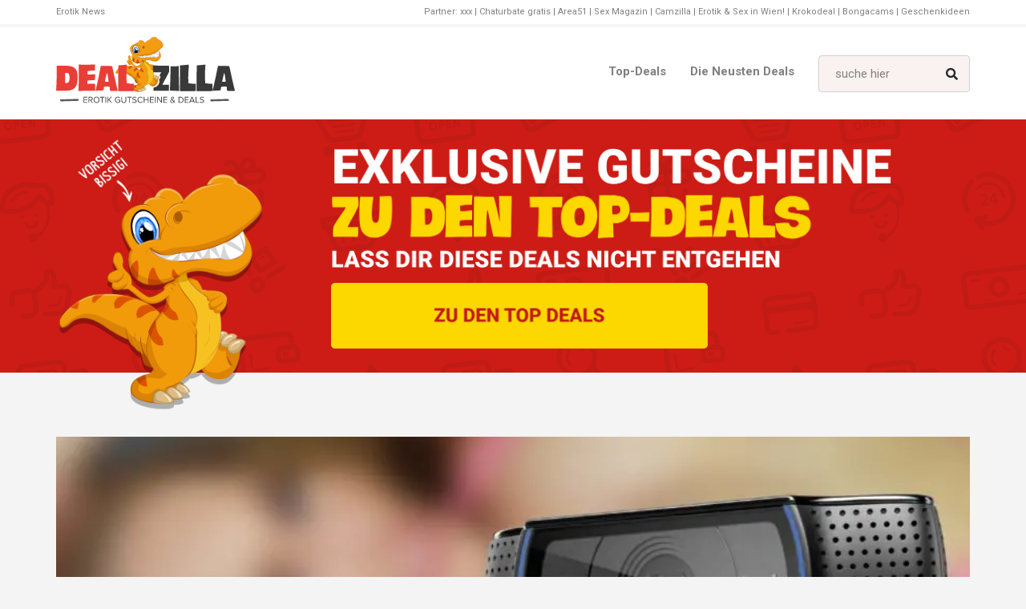

--- FILE ---
content_type: text/html; charset=UTF-8
request_url: https://www.dealzilla.tv/warum-ist-camerotik-besser-als-telefonsex/
body_size: 25894
content:
<!DOCTYPE html>
<!--[if IE 8]><html class="no-js lt-ie9 yes-responsive lol-animations-no lol-animations-touch-no lol-sticky-header-yes lol-top-header-yes" lang="de"> <![endif]-->
<!--[if gt IE 8]><!--><html class="no-js yes-responsive lol-animations-no lol-animations-touch-no lol-sticky-header-yes lol-top-header-yes" lang="de">
<!--<![endif]--><head><script data-no-optimize="1" type="b8a99e3eead8d0d4bdb03d36-text/javascript">var litespeed_docref=sessionStorage.getItem("litespeed_docref");litespeed_docref&&(Object.defineProperty(document,"referrer",{get:function(){return litespeed_docref}}),sessionStorage.removeItem("litespeed_docref"));</script> <meta charset="UTF-8"><title>Warum ist Camerotik besser als Telefonsex? › Dealzilla.tv - Die besten Erotik-Deals</title><meta name="description" content="Der erotische Austausch zwischen den Menschen war auf früher nicht nur auf die Körperlichkeit beschränkt. Warum ist Camerotik besser als Telefonsex?" /><meta name="robots" content="index, follow" /><link rel="canonical" href="https://www.dealzilla.tv/warum-ist-camerotik-besser-als-telefonsex/" /><meta name="google-site-verification" content="-A5lbfEj4gd45TsAPuFL6K6YN6qVlvSAVrx3hSzUs2I"/><link rel="apple-touch-icon" sizes="57x57" href="/apple-icon-57x57.png"><link rel="apple-touch-icon" sizes="60x60" href="/apple-icon-60x60.png"><link rel="apple-touch-icon" sizes="72x72" href="/apple-icon-72x72.png"><link rel="apple-touch-icon" sizes="76x76" href="/apple-icon-76x76.png"><link rel="apple-touch-icon" sizes="114x114" href="/apple-icon-114x114.png"><link rel="apple-touch-icon" sizes="120x120" href="/apple-icon-120x120.png"><link rel="apple-touch-icon" sizes="144x144" href="/apple-icon-144x144.png"><link rel="apple-touch-icon" sizes="152x152" href="/apple-icon-152x152.png"><link rel="apple-touch-icon" sizes="180x180" href="/apple-icon-180x180.png"><link rel="icon" type="image/png" sizes="192x192" href="./android-icon-192x192.png"><link rel="icon" type="image/png" sizes="32x32" href="/favicon-32x32.png"><link rel="icon" type="image/png" sizes="96x96" href="/favicon-96x96.png"><link rel="icon" type="image/png" sizes="16x16" href="/favicon-16x16.png"><link rel="manifest" href="/manifest.json"><meta name="msapplication-TileColor" content="#ffffff"><meta name="msapplication-TileImage" content="/ms-icon-144x144.png"><meta name="theme-color" content="#ffffff"> <script type="litespeed/javascript">var _paq=window._paq=window._paq||[];_paq.push(['trackPageView']);_paq.push(['enableLinkTracking']);(function(){var u="https://count.camzilla.tv/myMatomo/";_paq.push(['setTrackerUrl',u+'matomo.php']);_paq.push(['setSiteId','13']);var d=document,g=d.createElement('script'),s=d.getElementsByTagName('script')[0];g.async=!0;g.src=u+'matomo.js';s.parentNode.insertBefore(g,s)})()</script> <meta name="viewport" content="width=device-width, initial-scale=1.0, minimum-scale=1.0, maximum-scale=2.0"><link rel="profile" href="//gmpg.org/xfn/11"><link rel="alternate" title="Dealzilla.tv - Die besten Erotik-Deals RSS Feed"
href="https://www.dealzilla.tv/feed/"><link rel="alternate" title="Dealzilla.tv - Die besten Erotik-Deals Atom Feed"
href="https://www.dealzilla.tv/feed/atom/"><link rel="pingback" href="https://www.dealzilla.tv/xmlrpc.php"> <script type="litespeed/javascript">document.documentElement.className+=" js"</script> <style>img:is([sizes="auto" i], [sizes^="auto," i]) { contain-intrinsic-size: 3000px 1500px }</style><link rel='dns-prefetch' href='//www.google.com' /><link rel='dns-prefetch' href='//fonts.googleapis.com' /><link rel="alternate" type="application/rss+xml" title="Dealzilla.tv - Die besten Erotik-Deals &raquo; Feed" href="https://www.dealzilla.tv/feed/" /><link rel="alternate" type="application/rss+xml" title="Dealzilla.tv - Die besten Erotik-Deals &raquo; Kommentar-Feed" href="https://www.dealzilla.tv/comments/feed/" /><link rel="alternate" type="application/rss+xml" title="Dealzilla.tv - Die besten Erotik-Deals &raquo; Warum ist Camerotik besser als Telefonsex?-Kommentar-Feed" href="https://www.dealzilla.tv/warum-ist-camerotik-besser-als-telefonsex/feed/" /><link data-optimized="2" rel="stylesheet" href="https://www.dealzilla.tv/wp-content/litespeed/css/0fe96a6b9d33cb7294902e62e6afcc1a.css?ver=13934" /><style id='classic-theme-styles-inline-css' type='text/css'>/*! This file is auto-generated */
.wp-block-button__link{color:#fff;background-color:#32373c;border-radius:9999px;box-shadow:none;text-decoration:none;padding:calc(.667em + 2px) calc(1.333em + 2px);font-size:1.125em}.wp-block-file__button{background:#32373c;color:#fff;text-decoration:none}</style><style id='global-styles-inline-css' type='text/css'>:root{--wp--preset--aspect-ratio--square: 1;--wp--preset--aspect-ratio--4-3: 4/3;--wp--preset--aspect-ratio--3-4: 3/4;--wp--preset--aspect-ratio--3-2: 3/2;--wp--preset--aspect-ratio--2-3: 2/3;--wp--preset--aspect-ratio--16-9: 16/9;--wp--preset--aspect-ratio--9-16: 9/16;--wp--preset--color--black: #000000;--wp--preset--color--cyan-bluish-gray: #abb8c3;--wp--preset--color--white: #ffffff;--wp--preset--color--pale-pink: #f78da7;--wp--preset--color--vivid-red: #cf2e2e;--wp--preset--color--luminous-vivid-orange: #ff6900;--wp--preset--color--luminous-vivid-amber: #fcb900;--wp--preset--color--light-green-cyan: #7bdcb5;--wp--preset--color--vivid-green-cyan: #00d084;--wp--preset--color--pale-cyan-blue: #8ed1fc;--wp--preset--color--vivid-cyan-blue: #0693e3;--wp--preset--color--vivid-purple: #9b51e0;--wp--preset--gradient--vivid-cyan-blue-to-vivid-purple: linear-gradient(135deg,rgba(6,147,227,1) 0%,rgb(155,81,224) 100%);--wp--preset--gradient--light-green-cyan-to-vivid-green-cyan: linear-gradient(135deg,rgb(122,220,180) 0%,rgb(0,208,130) 100%);--wp--preset--gradient--luminous-vivid-amber-to-luminous-vivid-orange: linear-gradient(135deg,rgba(252,185,0,1) 0%,rgba(255,105,0,1) 100%);--wp--preset--gradient--luminous-vivid-orange-to-vivid-red: linear-gradient(135deg,rgba(255,105,0,1) 0%,rgb(207,46,46) 100%);--wp--preset--gradient--very-light-gray-to-cyan-bluish-gray: linear-gradient(135deg,rgb(238,238,238) 0%,rgb(169,184,195) 100%);--wp--preset--gradient--cool-to-warm-spectrum: linear-gradient(135deg,rgb(74,234,220) 0%,rgb(151,120,209) 20%,rgb(207,42,186) 40%,rgb(238,44,130) 60%,rgb(251,105,98) 80%,rgb(254,248,76) 100%);--wp--preset--gradient--blush-light-purple: linear-gradient(135deg,rgb(255,206,236) 0%,rgb(152,150,240) 100%);--wp--preset--gradient--blush-bordeaux: linear-gradient(135deg,rgb(254,205,165) 0%,rgb(254,45,45) 50%,rgb(107,0,62) 100%);--wp--preset--gradient--luminous-dusk: linear-gradient(135deg,rgb(255,203,112) 0%,rgb(199,81,192) 50%,rgb(65,88,208) 100%);--wp--preset--gradient--pale-ocean: linear-gradient(135deg,rgb(255,245,203) 0%,rgb(182,227,212) 50%,rgb(51,167,181) 100%);--wp--preset--gradient--electric-grass: linear-gradient(135deg,rgb(202,248,128) 0%,rgb(113,206,126) 100%);--wp--preset--gradient--midnight: linear-gradient(135deg,rgb(2,3,129) 0%,rgb(40,116,252) 100%);--wp--preset--font-size--small: 13px;--wp--preset--font-size--medium: 20px;--wp--preset--font-size--large: 36px;--wp--preset--font-size--x-large: 42px;--wp--preset--spacing--20: 0.44rem;--wp--preset--spacing--30: 0.67rem;--wp--preset--spacing--40: 1rem;--wp--preset--spacing--50: 1.5rem;--wp--preset--spacing--60: 2.25rem;--wp--preset--spacing--70: 3.38rem;--wp--preset--spacing--80: 5.06rem;--wp--preset--shadow--natural: 6px 6px 9px rgba(0, 0, 0, 0.2);--wp--preset--shadow--deep: 12px 12px 50px rgba(0, 0, 0, 0.4);--wp--preset--shadow--sharp: 6px 6px 0px rgba(0, 0, 0, 0.2);--wp--preset--shadow--outlined: 6px 6px 0px -3px rgba(255, 255, 255, 1), 6px 6px rgba(0, 0, 0, 1);--wp--preset--shadow--crisp: 6px 6px 0px rgba(0, 0, 0, 1);}:where(.is-layout-flex){gap: 0.5em;}:where(.is-layout-grid){gap: 0.5em;}body .is-layout-flex{display: flex;}.is-layout-flex{flex-wrap: wrap;align-items: center;}.is-layout-flex > :is(*, div){margin: 0;}body .is-layout-grid{display: grid;}.is-layout-grid > :is(*, div){margin: 0;}:where(.wp-block-columns.is-layout-flex){gap: 2em;}:where(.wp-block-columns.is-layout-grid){gap: 2em;}:where(.wp-block-post-template.is-layout-flex){gap: 1.25em;}:where(.wp-block-post-template.is-layout-grid){gap: 1.25em;}.has-black-color{color: var(--wp--preset--color--black) !important;}.has-cyan-bluish-gray-color{color: var(--wp--preset--color--cyan-bluish-gray) !important;}.has-white-color{color: var(--wp--preset--color--white) !important;}.has-pale-pink-color{color: var(--wp--preset--color--pale-pink) !important;}.has-vivid-red-color{color: var(--wp--preset--color--vivid-red) !important;}.has-luminous-vivid-orange-color{color: var(--wp--preset--color--luminous-vivid-orange) !important;}.has-luminous-vivid-amber-color{color: var(--wp--preset--color--luminous-vivid-amber) !important;}.has-light-green-cyan-color{color: var(--wp--preset--color--light-green-cyan) !important;}.has-vivid-green-cyan-color{color: var(--wp--preset--color--vivid-green-cyan) !important;}.has-pale-cyan-blue-color{color: var(--wp--preset--color--pale-cyan-blue) !important;}.has-vivid-cyan-blue-color{color: var(--wp--preset--color--vivid-cyan-blue) !important;}.has-vivid-purple-color{color: var(--wp--preset--color--vivid-purple) !important;}.has-black-background-color{background-color: var(--wp--preset--color--black) !important;}.has-cyan-bluish-gray-background-color{background-color: var(--wp--preset--color--cyan-bluish-gray) !important;}.has-white-background-color{background-color: var(--wp--preset--color--white) !important;}.has-pale-pink-background-color{background-color: var(--wp--preset--color--pale-pink) !important;}.has-vivid-red-background-color{background-color: var(--wp--preset--color--vivid-red) !important;}.has-luminous-vivid-orange-background-color{background-color: var(--wp--preset--color--luminous-vivid-orange) !important;}.has-luminous-vivid-amber-background-color{background-color: var(--wp--preset--color--luminous-vivid-amber) !important;}.has-light-green-cyan-background-color{background-color: var(--wp--preset--color--light-green-cyan) !important;}.has-vivid-green-cyan-background-color{background-color: var(--wp--preset--color--vivid-green-cyan) !important;}.has-pale-cyan-blue-background-color{background-color: var(--wp--preset--color--pale-cyan-blue) !important;}.has-vivid-cyan-blue-background-color{background-color: var(--wp--preset--color--vivid-cyan-blue) !important;}.has-vivid-purple-background-color{background-color: var(--wp--preset--color--vivid-purple) !important;}.has-black-border-color{border-color: var(--wp--preset--color--black) !important;}.has-cyan-bluish-gray-border-color{border-color: var(--wp--preset--color--cyan-bluish-gray) !important;}.has-white-border-color{border-color: var(--wp--preset--color--white) !important;}.has-pale-pink-border-color{border-color: var(--wp--preset--color--pale-pink) !important;}.has-vivid-red-border-color{border-color: var(--wp--preset--color--vivid-red) !important;}.has-luminous-vivid-orange-border-color{border-color: var(--wp--preset--color--luminous-vivid-orange) !important;}.has-luminous-vivid-amber-border-color{border-color: var(--wp--preset--color--luminous-vivid-amber) !important;}.has-light-green-cyan-border-color{border-color: var(--wp--preset--color--light-green-cyan) !important;}.has-vivid-green-cyan-border-color{border-color: var(--wp--preset--color--vivid-green-cyan) !important;}.has-pale-cyan-blue-border-color{border-color: var(--wp--preset--color--pale-cyan-blue) !important;}.has-vivid-cyan-blue-border-color{border-color: var(--wp--preset--color--vivid-cyan-blue) !important;}.has-vivid-purple-border-color{border-color: var(--wp--preset--color--vivid-purple) !important;}.has-vivid-cyan-blue-to-vivid-purple-gradient-background{background: var(--wp--preset--gradient--vivid-cyan-blue-to-vivid-purple) !important;}.has-light-green-cyan-to-vivid-green-cyan-gradient-background{background: var(--wp--preset--gradient--light-green-cyan-to-vivid-green-cyan) !important;}.has-luminous-vivid-amber-to-luminous-vivid-orange-gradient-background{background: var(--wp--preset--gradient--luminous-vivid-amber-to-luminous-vivid-orange) !important;}.has-luminous-vivid-orange-to-vivid-red-gradient-background{background: var(--wp--preset--gradient--luminous-vivid-orange-to-vivid-red) !important;}.has-very-light-gray-to-cyan-bluish-gray-gradient-background{background: var(--wp--preset--gradient--very-light-gray-to-cyan-bluish-gray) !important;}.has-cool-to-warm-spectrum-gradient-background{background: var(--wp--preset--gradient--cool-to-warm-spectrum) !important;}.has-blush-light-purple-gradient-background{background: var(--wp--preset--gradient--blush-light-purple) !important;}.has-blush-bordeaux-gradient-background{background: var(--wp--preset--gradient--blush-bordeaux) !important;}.has-luminous-dusk-gradient-background{background: var(--wp--preset--gradient--luminous-dusk) !important;}.has-pale-ocean-gradient-background{background: var(--wp--preset--gradient--pale-ocean) !important;}.has-electric-grass-gradient-background{background: var(--wp--preset--gradient--electric-grass) !important;}.has-midnight-gradient-background{background: var(--wp--preset--gradient--midnight) !important;}.has-small-font-size{font-size: var(--wp--preset--font-size--small) !important;}.has-medium-font-size{font-size: var(--wp--preset--font-size--medium) !important;}.has-large-font-size{font-size: var(--wp--preset--font-size--large) !important;}.has-x-large-font-size{font-size: var(--wp--preset--font-size--x-large) !important;}
:where(.wp-block-post-template.is-layout-flex){gap: 1.25em;}:where(.wp-block-post-template.is-layout-grid){gap: 1.25em;}
:where(.wp-block-columns.is-layout-flex){gap: 2em;}:where(.wp-block-columns.is-layout-grid){gap: 2em;}
:root :where(.wp-block-pullquote){font-size: 1.5em;line-height: 1.6;}</style><!--[if lt IE 9]><link rel='stylesheet' id='ie8-css-css' href='https://www.dealzilla.tv/wp-content/themes/lotusflower/css/ie8.css' type='text/css' media='all' />
<![endif]--> <script id="post-views-counter-frontend-js-before" type="litespeed/javascript">var pvcArgsFrontend={"mode":"rest_api","postID":3067,"requestURL":"https:\/\/www.dealzilla.tv\/wp-json\/post-views-counter\/view-post\/3067","nonce":"fc87d38422","dataStorage":"cookies","multisite":!1,"path":"\/","domain":""}</script> <script type="litespeed/javascript" data-src="https://www.dealzilla.tv/wp-includes/js/jquery/jquery.min.js" id="jquery-core-js"></script> <script id="pld-frontend-js-extra" type="litespeed/javascript">var pld_js_object={"admin_ajax_url":"https:\/\/www.dealzilla.tv\/wp-admin\/admin-ajax.php","admin_ajax_nonce":"1f4592641c"}</script> <script type="litespeed/javascript" data-src="https://www.google.com/recaptcha/api.js?ver=20251210" id="usp_recaptcha-js"></script> <script id="usp_core-js-before" type="litespeed/javascript">var usp_custom_field="usp_custom_field";var usp_custom_field_2="usp_custom_field_2";var usp_custom_checkbox="usp_custom_checkbox";var usp_case_sensitivity="false";var usp_min_images=1;var usp_max_images=3;var usp_parsley_error="Falsche Antwort.";var usp_multiple_cats=0;var usp_existing_tags=0;var usp_recaptcha_disp="show";var usp_recaptcha_vers="2";var usp_recaptcha_key="6LfUr94kAAAAAOZcuZo5g0ulbQLzBv9LXbE00OUW";var challenge_nonce="46d27aac8b";var ajax_url="https:\/\/www.dealzilla.tv\/wp-admin\/admin-ajax.php"</script> <link rel="https://api.w.org/" href="https://www.dealzilla.tv/wp-json/" /><link rel="alternate" title="JSON" type="application/json" href="https://www.dealzilla.tv/wp-json/wp/v2/posts/3067" /><link rel="EditURI" type="application/rsd+xml" title="RSD" href="https://www.dealzilla.tv/xmlrpc.php?rsd" /><meta name="generator" content="WordPress 6.8.3" /><link rel='shortlink' href='https://www.dealzilla.tv/?p=3067' /><link rel="alternate" title="oEmbed (JSON)" type="application/json+oembed" href="https://www.dealzilla.tv/wp-json/oembed/1.0/embed?url=https%3A%2F%2Fwww.dealzilla.tv%2Fwarum-ist-camerotik-besser-als-telefonsex%2F" /><link rel="alternate" title="oEmbed (XML)" type="text/xml+oembed" href="https://www.dealzilla.tv/wp-json/oembed/1.0/embed?url=https%3A%2F%2Fwww.dealzilla.tv%2Fwarum-ist-camerotik-besser-als-telefonsex%2F&#038;format=xml" /><style></style><style></style><style type="text/css">body {
				background-image: url(https://www.dealzilla.tv/wp-content/themes/lotusflower/core/admin/images/backgrounds/3px_tile.png);
				background-repeat: repeat;
			}

				
	body {
		background-color: #ffffff;
	}
	#wrap,
	#page,
	#main {
		background-color: #ffffff;
	}
	#branding {
		background-color: #ffffff;
	}
	a,
	#content .entry-header a:hover,
	#content .meta-tags-wrap a:hover,
	#content .entry-meta a:hover,
	#content .entry-meta .meta-sticky,
	#content .meta-wrap .fa-thumb-tack,
	#content .format-link .entry-header h2,
	#content .format-chat .chat-author,
	#content .post-item .divider-sm h2,
	#content .post-item .divider-sm a:hover,
	#content .lol-item-portfolio-list .entry-meta .project-cats a:hover,
	#content .lol-item-service-column h2 a:hover,
	#content .lol-item-mini-service-column h2 a:hover,
	#content .lol-item-member .meta-member h3,
	#content .lol-item-member .member-links a:hover,
	#content .testimonial-meta span,
	#content #countdown .count-value,
	#content .job-list .entry-job h4 a:hover,
	#content .lol-love-wrap a:hover,
	#content .lol-love-wrap .loved,
	#content .portfolio-item h2 a:hover,
	.single-lolfmk-portfolio .project-meta .project-categories a:hover,
	#sidebar .widget a:hover,
	#top-footer .widget a:hover,
	#sidebar .widget_archive ul,
	#top-footer .widget_archive ul,
	#sidebar .widget_categories ul,
	#top-footer .widget_categories ul,
	#sidebar .widget_calendar table tbody tr td a,
	#sidebar .widget_calendar table tfoot tr td a,
	#top-footer .widget_calendar table tbody tr td a,
	#top-footer .widget_calendar table tfoot tr td a,
	#sidebar .lol-projects-widget .entry-meta .project-cats a:hover,
	#top-footer .lol-projects-widget .entry-meta .project-cats a:hover,
	#sidebar .lol-jobs-widget .entry-job a:hover,
	#top-footer .lol-jobs-widget .entry-job a:hover,
	#content ul.lol-list .fa-check,
	#content .price-currency,
	#content .price-cost,
	#comments .commentlist .comment-meta a:hover,
	#content .lolfmk-job .job-meta .fa-map-marker,
	#content .lol-item-info .vcard a:hover,
	#content .lol-item-blockquote cite,
	#content .lol-faq-topics a:hover,
	#content .lol-item-mini-service-column .mini-service-icon {
		color: #d14343;
	}
	#content .format-quote .entry-content,
	#content .lol-item-service-column .service-icon,
	#content .lol-item-blog-list .entry-thumbnail.no-thumb,
	#content .lol-item-portfolio-list .entry-thumbnail.no-thumb,
	#sidebar .lol-posts-widget .entry-thumbnail.no-thumb,
	#top-footer .lol-posts-widget .entry-thumbnail.no-thumb,
	#sidebar .lol-projects-widget .entry-thumbnail.no-thumb,
	#top-footer .lol-projects-widget .entry-thumbnail.no-thumb,
	#footer .lol-posts-widget .entry-thumbnail.no-thumb,
	#footer .lol-projects-widget .entry-thumbnail.no-thumb,
	.lol-skill .lol-bar,
	#back-top:hover,
	#content .lol-item-image-text .image-text-mask,
	#content .lol-item-text-banner {
		background-color: #d14343;
	}
	.mejs-controls .mejs-time-rail .mejs-time-loaded {
		background: #d14343!important;
	}
	#content .lol-item-text-banner-wrap {
		border-top: 3px solid #d14343;
		border-bottom: 3px solid #d14343;
	}
	body,
	.customSelect,
	.crumbs,
	.crumbs a,
	#content .divider-sm a,
	#content .lol-item-blog-list .entry-meta a,
	#content .lol-item-portfolio-list .entry-meta a,
	#content .lol-item-service-column h2,
	#content .lol-item-service-column h2 a,
	#content .lol-item-mini-service-column h2,
	#content .lol-item-mini-service-column h2 a,
	#content .lol-item-block-feature .feature-title h2,
	#content .lol-item-member .meta-member h2,
	#content .lol-item-member .member-links a,
	#content .chart span,
	.single-lolfmk-portfolio .projects-navigation,
	#sidebar .widget a,
	#top-footer .widget a,
	#sidebar .divider-wgt a,
	#top-footer .divider-wgt a,
	#sidebar .widget_archive a,
	#top-footer .widget_archive a,
	#sidebar .widget_categories a,
	#top-footer .widget_categories a,
	#sidebar .lol-jobs-widget .entry-job a,
	#top-footer .lol-jobs-widget .entry-job a,
	#comments .commentlist .comment-meta,
	#comments .commentlist .comment-meta a,
	#content .lol-faq-topics a,
	#content .lol-item-info .vcard a,
	#content .lol-item-info .vcard .icon {
		color: #252525;
	}
	#top-header,
	#top-header a,
	#content .meta-tags-wrap a,
	#content .social-meta a,
	#content .entry-meta,
	#content .lol-item-heading p,
	#content .lol-item-heading-small p,
	#content .lol-item-blog-list .entry-meta span,
	#content .lol-item-portfolio-list .entry-meta .project-cats,
	#content .lol-item-portfolio-list .entry-meta .project-cats a,
	#content .lol-icon-toggle,
	#content .lol-icon-faq,
	#content .meta-job,
	#content .meta-job-location,
	.single-lolfmk-portfolio .project-meta .project-categories a,
	#sidebar .lol_widget_twitter .timestamp a,
	#top-footer .lol_widget_twitter .timestamp a,
	#sidebar .lol-posts-widget .entry-meta span,
	#top-footer .lol-posts-widget .entry-meta span,
	#sidebar .lol-projects-widget .entry-meta .project-cats,
	#sidebar .lol-projects-widget .entry-meta .project-cats a,
	#top-footer .lol-projects-widget .entry-meta .project-cats,
	#top-footer .lol-projects-widget .entry-meta .project-cats a,
	#sidebar .lol-jobs-widget .entry-job span,
	#top-footer .lol-jobs-widget .entry-job span,
	#content blockquote,
	#content .lol-item-blockquote blockquote {
		color: #808080;
	}
	#top-header a:hover,
	#site-title,
	#page-title-wrap .page-title h1,
	#content .entry-header h1,
	#content .entry-header a,
	#content .lol-item-heading h2 ,
	#content .lol-item-heading-small h2 ,
	#content .testimonial-meta cite,
	#content .progress-circle,
	#content .job-list .entry-job h4 a,
	.single-lolfmk-portfolio .project-details span,
	#sidebar .lol_widget_twitter .timestamp a:hover,
	#top-footer .lol_widget_twitter .timestamp a:hover,
	.lol-skill,
	#comments .commentlist .comment-meta .fn,
	#comments .commentlist .comment-meta .fn a {
		color: #222222;
	}
	#content .social-meta a:hover,
	#content .entry-meta a,
	#content .divider h3,
	#content .divider h2,
	.divider h3,
	.divider h2,
	#content .about-author h4,
	#sidebar .widget-header .widget-title,
	#top-footer .widget-header .widget-title,
	#sidebar .widget_rss .widget-title a,
	#top-footer .widget_rss .widget-title a {
		color: #444444;
	}
	button,
	input[type="submit"],
	.lol-button,
	#content .lol-button,
	#content .more-link,
	#content.attachment-template #image-navigation a,
	#sidebar .widget_tag_cloud a,
	#top-footer .widget_tag_cloud a,
	#footer .widget_tag_cloud a {
		color: #ffffff!important;
		background-color: #cd1c15;
	}
	button:hover,
	input[type="submit"]:hover,
	.lol-button:hover,
	#content .lol-button:hover,
	#content .more-link:hover,
	#content.attachment-template #image-navigation a:hover,
	#sidebar .widget_tag_cloud a:hover,
	#top-footer .widget_tag_cloud a:hover,
	#footer .widget_tag_cloud a:hover {
		color: #ffffff!important;
		background-color: #ba1a14;
	}
	#content .pagelink a,
	.single-lolfmk-portfolio .projects-navigation a,
	#content .pagination .current,
	#content .pagination a,
	#comments #comment-nav a {
		color: #ffffff;
		background-color: #d3d3d3;
	}
	#content .pagelink a:hover,
	.single-lolfmk-portfolio .projects-navigation a:hover,
	#content .pagination .current,
	#content .pagination a:hover,
	#comments #comment-nav a:hover {
		color: #ffffff;
		background-color: #25c4d3;
	}
	body,
	#content .entry-header h1,
	#content .entry-header a,
	#content .meta-tags-wrap a,
	#content .pagelink a,
	#content .lol-item-heading h2,
	#content .lol-item-heading-small h2,
	#content .lol-item-heading-parallax h2,
	#content .lol-item-block-video h2,
	#content .lol-item-block-banner h2,
	#content .lol-item-block-banner-alt h2,
	#content .lol-item-portfolio-list .entry-meta .project-cats,
	#content .lol-item-portfolio-list .entry-meta .project-cats a,
	#content .lol-item-member .meta-member h3,
	#content #countdown h2,
	#content .newsletter-title h2,
	.single-lolfmk-portfolio .projects-navigation a,
	.single-lolfmk-portfolio .project-meta .project-categories a,
	#content .pagination .current,
	#content .pagination a,
	#sidebar .lol-jobs-widget .entry-job span,
	#top-footer .lol-jobs-widget .entry-job span,
	#footer .lol-jobs-widget .entry-job span,
	#content .price-currency,
	#comments #comment-nav a,
	#comments .pingback a,
	#content .lol-item-image-text h2,
	#content .lol-item-text-banner h2,
	#content .lol-item-text-banner-alt h2,
	#content table.cart-summary tr.shipping th p {
		font-weight: 400;
	}
	#site-title,
	label,
	.mobile-select,
	#page-title-wrap .page-title h1,
	#content .meta-tags-wrap,
	#content .entry-meta a,
	#content .sticky .entry-meta .meta-sticky,
	#content .format-link .entry-header h2,
	#content .format-chat .chat-author,
	#content .pagelink,
	#content h1,
	#content h2,
	#content h3,
	#content h4,
	#content h5,
	#content h6,
	#content blockquote cite,
	#content cite,
	#content dt,
	#content .progress-circle,
	#content .chart span,
	#content #countdown .count-label,
	#content #countdown #count-end,
	#content .lol-toggle-header,
	#content .lol-faq-header,
	#content .job-list .entry-job h4,
	.single-lolfmk-portfolio .project-meta .project-categories,
	.single-lolfmk-portfolio .project-details span,
	#sidebar .divider-wgt a,
	#top-footer .divider-wgt a,
	#sidebar .widget_rss li .rsswidget,
	#top-footer .widget_rss li .rsswidget,
	#sidebar .widget_rss li cite,
	#top-footer .widget_rss li cite,
	#sidebar .widget_tag_cloud a,
	#top-footer .widget_tag_cloud a,
	#sidebar .widget_calendar table caption,
	#top-footer .widget_calendar table caption,
	#sidebar .widget_calendar table thead,
	#top-footer .widget_calendar table thead,
	#sidebar .widget_calendar table tbody tr td a,
	#sidebar .widget_calendar table tfoot tr td a,
	#top-footer .widget_calendar table tbody tr td a,
	#top-footer .widget_calendar table tfoot tr td a,
	#sidebar .lol_widget_twitter .timestamp,
	#top-footer .lol_widget_twitter .timestamp,
	#sidebar .lol-jobs-widget .entry-job a,
	#top-footer .lol-jobs-widget .entry-job a,
	#footer .divider-wgt a,
	#footer .widget_rss li .rsswidget,
	#footer .widget_rss li cite,
	#footer .widget_tag_cloud a,
	#footer .widget_calendar table caption,
	#footer .widget_calendar table thead,
	#footer .widget_calendar table tbody tr td a,
	#footer .widget_calendar table tfoot tr td a,
	#footer .lol_widget_twitter .timestamp,
	#footer .lol-jobs-widget .entry-job a,
	.lol-skill,
	#content .price-name,
	#content .price-cost,
	#content .lol-dropcap,
	#comments .comment-awaiting-moderation,
	#respond .comment-must-logged,
	#comments .nocomments,
	#comments .nopassword,
	#comments .pingback,
	#content .lolfmk-job .job-meta span {
		font-weight: 600;
	}
	button,
	input[type="submit"],
	.lol-button,
	#content .lol-button,
	#content .format-quote .entry-content .quote-caption,
	#content .divider h3,
	#content .divider h2,
	.divider h3,
	.divider h2,
	#content .divider-sm a,
	#content .more-link,
	#content strong,
	#content.attachment-template #image-navigation a,
	#content .about-author h4,
	#content .lol-item-service-column h2,
	#content .lol-item-mini-service-column h2,
	#content .lol-item-block-feature .feature-title h2,
	#content .lol-item-member .meta-member h2,
	#content .testimonial-meta cite,
	#sidebar .widget-header .widget-title,
	#top-footer .widget-header .widget-title,
	#sidebar .widget_rss .widget-title a,
	#top-footer .widget_rss .widget-title a,
	#footer .widget-header .widget-title ,
	#footer .widget_rss .widget-title a,
	#comments .commentlist .comment-meta .fn,
	#comments .commentlist .comment-meta .fn a,
	#content .lol-faq-topics,
	#content .lol-faq-topic-title {
		font-weight: 700;
	}
	#content .lol-item-heading-parallax p,
	#content .lol-item-blockquote blockquote,
	#content .lol-item-text-banner p {
		font-weight: 300;
	}
	.sf-menu > li.current_page_item a,
	.sf-menu > li.current_page_parent a,
	.sf-menu > li.sfHover a,
	.sf-menu > li:hover a {
		color: #222222;
		border-bottom: 4px solid #d14343;
	}
	#top-header .top-header-nav .block-sep {
		background-color: #808080;
	}
	.sf-menu a {
		color: #808080;
	}
	#content .entry-date .month {
		color: #444444;
	}
	#top-header .top-header-menu li,
	#nav-menu,
	.sf-menu a,
	.sf-menu ul a,
	#content .entry-date .day,
	#content .entry-date .month {
		font-weight: 600;
	}</style><style>body {
			font-family: Open Sans;
		}</style><style type="text/css">#ninja_forms_form_7_cont {float:left;width:74%}
.loader, .loader-page {background:#f1f1f1}
.wplinktrade_widget_text li {
    background: rgba(0, 0, 0, 0) url("/img/hyperlink.png") no-repeat scroll left center;
    padding-left: 23px !important;
}
.abs-req {display:none}
#content .entry-header h1, #content .entry-header a {
    font-weight: 600 !important;
}
.nl-subscribe {
    background: #cd1c15 url("/img/a.jpg") no-repeat scroll center center / cover ;
    height: 330px;
    position: relative;
}
.dino {
    background-image: url("/img/b.png");
    background-position: center center, 19px 0;
    background-repeat: no-repeat;
    background-size: 483px auto, 10% auto;
    height: 300px;
    left: 50%;
    margin-left: -300px;
    position: absolute;
    top: 0;
    width: 600px;
}
input.mailpoet_text, input.wysija-input {
    color: #767676;
    float: left;
    height: 45px;
    margin-right: 10px;
    width: 295px!important;
}
.widget_wysija_cont {
    bottom: 50px;
    left: 50%;
    margin-left: -220px;
    position: absolute;
    width: 450px;
}
.mailpoet_submit, input.wysija-submit  {
    width:138px!important;;
    background-color: #f0ba1d!important;;
    border: 1px solid #f7c120!important;;
}
.mailpoet_submit:hover, input.wysija-submit:hover  {
    background: #eea733!important;}

.form-validation-field-0formError {
    top: 70px!important;
    left:0px!important;
}

.formError .formErrorContent {
    width:auto!important;
}

.gutschein {
    background: #f5f5f5!important;
    border: 2px dashed #d1cfd0 !important;
    border-radius: 3px !important;
    box-shadow: 0 0 2px #dddddd !important;
    font-size: 11px !important;
    font-weight: 600;
    height: 20px;
    margin-left: 5px !important;
    margin-right: 5px !important;
    padding: 4px !important;
    text-align: center !important;
    width: 165px !important;
    color:#000!important;
}

body {font-size:15px}
.gs {
    display: inline !important;
    margin-bottom: 4px;
    margin-left: 0;
}
.floatleft {
    float:left;
    margin-right:10px;
    width:22%;
}
#content .entry-content, #content .entry-summary {
    margin-bottom:0px;
}
.g-code {
    height: 42px;
    line-height: 31px;
    width:56%;
    float:left;
    text-align:center;
}
a.liexternal { font-weight:700}

#mobile-nav-menu {margin-top:10px}
.lol-scroll-done #nav-menu {padding-top:10px}
.g-code .gutschein {height:40px!important; font-size:12px!important}

#wysija-subscriptions input[type='checkbox'] {float:left;margin-top:4px}
#wysija-subscriptions label {float:left;}

.postid-41 .entry-date {display:none!important}
.postid-41 .entry-header {margin-left:0!important}

.form-table #status-1 {margin-left:10px}
#page {margin: 45px 0;}
#affwp-affiliate-dashboard #affwp-affiliate-dashboard-tabs li {padding: 0 40px 0 0}
#affwp-affiliate-dashboard #affwp-affiliate-dashboard-tabs li a {border-bottom: 1px dotted;}
#affwp-affiliate-dashboard #affwp-affiliate-dashboard-tabs li a:hover {border-bottom: 0px dotted;}
#affwp-generate-ref-url input {max-width: 100%;width: 350px;}
#affwp-generate-ref-url input.button {width:180px}
#content table th {text-align:center}
#content table td {padding: 15px;}

.affwp-form input {
    border: 1px solid #d1d1d1 !important;
}
.affwp-form input.button {
    border: 0px solid #d1d1d1 !important;
}
button.pea_cook_btn {  color: #333333 !important;}
.ninja-forms-field {width:50%!important}

#post-2 .field-wrap::after {clear:none!important}
.exklusiv {
    background-image: url("/img/exklusiv.png");
    background-repeat: no-repeat;
    background-size: 100% auto;
    height: 22%;
    position: absolute;
    width: 16%;
}

#text-2 .widget-header {margin-bottom: 15px;}
.btn_big_turk a {background:#25c4d3!important}
.btn_big_turk a:hover {background:#1ca2af!important}
.btn_big_turk {text-align:center}
.popslide-table {

    background: #cd1c15 url("/img/bg.png") no-repeat scroll center center;
    border:8px solid #9f1209;

}
.popslide-content .widget_wysija_cont {position:static;width:auto;color:#fff;text-align:center}
.popslide-content .wysija-submit{margin: 0 !important}
#popslide {background:transparent!important;margin-bottom:-8px;}
.txt-info {
    background: rgba(0, 0, 0, 0) url("/img/c.png") no-repeat scroll 0 0 / 83% auto;
    height: 192px;
    position: absolute;
    right: -183px;
    top: 109px;
    width: 245px;
}
#popslide .popslide-close {
    background: #403539 none repeat scroll 0 0;
    border: 8px solid #9f1209;
    border-radius: 50%;
    cursor: pointer;
    display: table-cell;
    height: 56px;
    position: absolute;
    right: -20px;
    top: -20px;
    width:56px;
    padding:0;
}
.affiliate_layer {
    font-size: 12px;
    margin-bottom: 5px;
    margin-right: -15px;
    margin-top: 170px;
    text-align: right;
}
#popslide .popslide-content { padding: 20px 20px 0;}
#popslide .popslide-content input.wysija-input { border: 4px solid #b21a15;width:224px}
#popslide img {display:unset}
#popslide .wysija-paragraph {margin-top:2px}
.floatright {float:right;line-height: 38px;}
#ninja_forms_field_46 {width:auto!important}
.widget {
    background: #f5f5f5 none repeat scroll 0 0;
    border-bottom: 1px solid #c39898;
    -webkit-border-bottom-right-radius: 5px;
    -webkit-border-bottom-left-radius: 5px;
    -moz-border-radius-bottomright: 5px;
    -moz-border-radius-bottomleft: 5px;
    border-bottom-right-radius: 5px;
    border-bottom-left-radius: 5px;
    padding: 1px 10px 10px;
}
#search-2,  #search-3 {background:none!important;border-bottom:0px!important}

#sidebar .widget {
    margin-bottom: 25px;
}
.widget-header {margin:0!important}
.divider-wgt {line-height:1.1}
#igit_title a {
    font-weight:bold;
    font-family: Open Sans;
    margin-bottom:10px
}
.home #igit_title a {
    font-size:24px;
}

.post-484 ul, .post-479 ul  { list-style: outside none none!important;margin-left:0!important}
.post-484 .customSelect, .post-479 .customSelect {margin-left:0}
.post-484 input, .post-479 input{padding:10px!important}
.post-484 label, .post-479 label  {font-size:14px!important}
#select_user_to_edit_form {margin-top:15px}
#basic-local-avatar {padding-left:0!important}

.select2-container--default .select2-selection--single {
    background-color: #fafafa !important;
    border: 1px solid #cccccc !important;
    border-radius: 3px !important;
    color: #666666 !important;
    height: 37px !important;
    padding: 3px !important;
}
.select2-container--default .select2-selection--single .select2-selection__arrow {top:5px!important;}
#sidebar img {
    box-shadow: 0 0 2px #777777;
    padding: 2px;
    background:#ffffff none repeat scroll 0 0;
}
.eximg {
    background: rgba(0, 0, 0, 0) none repeat scroll 0 0 !important;
    box-shadow: 0 0 0 !important;
    padding: 0 !important;
}
img#igit_rpwt_thumb{
    display: inline;
    height: auto!important;
    width: 98%!important;
    border:0px!important;
    box-shadow: 0 0 2px #777777;
}
.button-header:hover {background:#eea733;text-decoration:none}
.button-header {
    background: #f0ba1d none repeat scroll 0 0;
    border-radius: 3px;
    bottom: 15px;
    color: #ffffff;
    display: inline-block;
    font-size: 20px;
    font-weight: bold;
    left: 50%;
    margin-left: -143px;
    padding: 11px 14px;
    position: absolute;
    text-decoration: none;
    text-transform: uppercase;
    letter-spacing: -0.2px;
}
#popslide .popslide-content {
    background: rgba(0, 0, 0, 0) url("/img/email@2.png") no-repeat scroll 0 5px / 97% auto;
    height: 200px;
    padding: 20px 20px 0;
    position:relative;
}
.popslide-content .button-header {
    left: 58%;
    bottom: 28px;
}
.widget.login label { width:100%!important;margin-bottom: 2px;}
.widget.login p { padding-bottom:10px!important}
.widget.login #user_login {width:69.9%!important}
.login-register-lost-password {font-size:12px}
#sidebar .divider-wgt, #top-footer .divider-wgt {
    border-bottom: 0 solid #f5f5f5!important;
    margin-bottom: 0!important;
    padding-bottom: 0!important;
}
.clear {clear:both;}
#wppb-login-widget-3 .widget-title, #wppb-login-widget-2 .widget-title, #text-4 .widget-title, #text-5 .widget-title {
    background: #383838 none repeat scroll 0 0;
    color: #fff!important;
    height: 40px!important;
    line-height: 40px!important;
    margin: 0 -10px!important;
    padding-left: 10px!important;
}
#text-4 .avatar, #text-5 .avatar {
    border-radius:50%;
    float:left;
    margin-right:10px;
    width:100px}
.user-info {
    float:left;
}
.user-info a {color:#939393!important}

#text-4 li:first-child, #text-5 li:first-child  {
    background: rgba(0, 0, 0, 0) url("/img/visit-profile.png") no-repeat scroll left center / 22px auto;
    padding-left: 25px;
}
#text-4 li:nth-child(n+2), #text-5 li:nth-child(n+2)  {
    background: rgba(0, 0, 0, 0) url("/img/dein-profile.png") no-repeat scroll left center / 22px auto;
    padding-left: 25px;
}
#text-4 li:nth-child(n+3), #text-5 li:nth-child(n+3)  {
    background: rgba(0, 0, 0, 0) url("/img/logout.png") no-repeat scroll left center / 22px auto;
    padding-left: 25px;
    border-bottom:0px;
}
#text-4 span, #text-5 span {
    display: block;
    padding: 10px 0 0;
}
.page-id-479 #wppb-form-element-7 {padding-top:20px;
    border-top:1px solid #e3e3e3;margin-top:15px}
.symple-button {
    background-color: #f5f5f5;
    border: 1px solid #ebebeb;
    display: block;
    margin-bottom: 10px;
    padding: 20px;
}
.symple-button img {
    display:unset;
    margin-right:10px;
}
#content .entry-thumbnail, #content .entry-gallery, #content .entry-video, #content .entry-audio, #content .entry-image {
    margin-bottom: 10px;
    text-align: center;
}
.widget_categories li {
    background: rgba(0, 0, 0, 0) url("/img/tag.png") no-repeat scroll left center;
    padding-left: 23px !important;
}
.home .igit_relpost {width: 50%;}
.home #igit_rpwt_css {
    background: #f5f5f5 none repeat scroll 0 0;
    padding-top: 10px;
    margin-top:-20px;
    margin-bottom: 40px;
    border-bottom: 1px solid #c39898;
    border-bottom-left-radius: 5px;
    border-bottom-right-radius: 5px;
}
.home #igit_rpwt_css h4 {
    padding-left: 10px;
    margin-top: -10px !important;
    padding-top: 6px;
    border-bottom: 1px solid #fff;
    padding-bottom: 7px;
}
.home .igit_relpost {border-bottom:0px}
#igit_title { line-height: 13px;margin-bottom:10px}

.popslide-content .widget_wysija_cont {
    bottom: 5px;
    left: auto;
    position: absolute !important;
    right: 40px;
    width: 300px;
}
#logo { margin-bottom: -10px;
    margin-top: 6px;}
.lol-scroll-done #logo { padding:5px 0;box-sizing: content-box;margin:0}

#popslide {
    width: 530px!important;
    margin-left: -265px!important;
}
.foot-img { display:none}

.parsley-errors-list {
    margin-top: 8px;
    position: absolute;
    top: 64px;
}

.parsley-custom-error-message, .mailpoet_validate_success, .mailpoet_validate_error {
    background: white none repeat scroll 0 0;
    color: red;
    padding: 5px;
}
.mailpoet_validate_success, .mailpoet_validate_error {
    top:55px;position:absolute}

.widget_post_views_counter_list_widget img { width:62px;height:62px;}

.widget_post_views_counter_list_widget .post-thumbnail {float: left;
    height: 65px;
    margin-right: 15px;
    width: 65px;}

.widget_post_views_counter_list_widget li {height:80px}

.widget_post_views_counter_list_widget .post-title {font-weight:600;line-height:1.2}
#sidebar .widget_tag_cloud a { color:#818181!important}

#igit_rpwt_css h2 {
    border-bottom: 1px solid #dbdbdb;
    color: #000000;
    margin-bottom: 10px;
    padding-bottom: 10px;
}

.nl-subscribe.new-header {background: #cd1c15 url("/img/header-bg.svg") repeat-x scroll center center / 530px auto;height:380px}
.new-header .dino {
    background-image: url("/img/header-text2x.png");
    background-size: 560px auto;
    height: 335px;
    left: 350px;
    margin: 0;
    right: auto;
}
.new-header .button-header {
    background: rgba(0, 0, 0, 0) url("/img/header-button2x.png") no-repeat scroll 0 0 / 100% auto;
    bottom: 14px;
    height: 72px;
    margin-left: -246px;
    width: 375px;
}
.dino-dino {
    background-image: url("/img/header-dino2x.png");
    background-position: left center;
    background-repeat: no-repeat;
    background-size: 99% auto;
    height: 380px;
    left: 0;
    margin-left:0px;
    position: absolute;
    top: 0;
    width: 271px;
}


.header-wrapper {
    height: 380px;
    margin: 0 auto;
    position: relative;
    width: 1160px;
    max-width:98%;
}
/*.ttv {
    background-image: url("/img/Teufelchendealzilla.svg");
    width: 265px;
    height: 272px;
    position: absolute;
    right: 9px;
    top: 67px;
    background-repeat: no-repeat;
}
*/
.popslide-content input.mailpoet_submit  {width:138px!important;background-color: #f0ba1d!important;border: 1px solid #f7c120!important;}
#mailpoet_form_1 {margin-top:20px}

.mailpoet_form_iframe {height:100%!important;}</style><style type="text/css">.recentcomments a{display:inline !important;padding:0 !important;margin:0 !important;}</style><style type="text/css" id="wp-custom-css">/*
Füge deinen eigenen CSS-Code nach diesem Kommentar hinter dem abschließenden Schrägstrich ein. 

Klicke auf das Hilfe-Symbol oben, um mehr zu erfahren.
*/

html {
	scroll-behavior: smooth;
}

.grecaptcha-badge {
	display:none !important;
}

.postDesc p	{
		display: -webkit-box;
  -webkit-line-clamp: 4;
  -webkit-box-orient: vertical;  
  overflow: hidden;
	}

.redeemBtn p {
	margin: 0 !important;
}

#content .entry-meta {
	padding: 8px 0 8px 0;
}

#mobile-nav-menu {
	display:none;
	padding:10px;
}

.post-views-count {
	display:none;
}
.tag-cloud-link {
	background-color: #d1cfd0 !important;
	color: black !important;
}
.cardStyle1 .cardDesc .g-code .codeInner {
	position: relative;
}
.copiedText {
    display: none;
    position: absolute;
    top: 100%;
    right: 0;
    background: #fff;
    padding: 5px 10px;
    box-shadow: 0 0 10px rgb(0 0 0 / 10%);
    border-radius: 2px;
    font-size: 12px;
    line-height: 1;
}

@media only screen and (max-width: 990px) {
	#alleDealsBanner {
		display:none;
	}
}
@media only screen and (max-width: 500px) {
/* 	#igit_rpwt_css{
		display:none;
	} */
	
	.bannerDesc {
    padding: 30px 0 30px 0px;
	}
	
	 #search-2, #text-4 {
		display:none;
	}
	
	.top-header-nav {
		display:none;
	}	
	
	#logo
	{
		margin-bottom: 20px;
	}
	
	.postDesc p	{

  -webkit-line-clamp: 3;

	}
	
	.bannerImg >img {
		height: 200px
		width: auto;	
	}
	
	.bannerCol.nl-subscribe.new-header 	 {
		margin-bottom: -20px
	}
	
}
@media only screen and (min-width: 500px) {

}

@media only screen and (max-width: 991px) {
	#logo
	{
		margin-bottom: 20px;
	}
}</style><meta property="og:image" content="https://www.dealzilla.tv/wp-content/uploads/2020/12/cover.jpg"/><link rel="image_src" href="https://www.dealzilla.tv/wp-content/uploads/2020/12/cover.jpg"/>
<!--[if lt IE 9]> <script src="https://www.dealzilla.tv/wp-content/themes/lotusflower/js/ie8.js?ver=1.0" type="text/javascript"></script> <![endif]--><style>.dino-wa-box {
            line-height: 1;
            background-color: #cd1c15;
            background-image: url("/whatsapp_dino/Asset3.svg");
            background-size: 570px auto;
            background-position: center;
            color: #383938;
            width: 390px;
            max-width: 98%;
            position: fixed;
            top: 50%;
            left: 50%;
            margin-left: -180px;
            margin-top: -230px;
            border-radius: 20px;
            z-index: 9999999999;
        }

        .dino-wa-box-inner {
            position: relative;
            padding: 230px 20px 20px 20px;
            background: url(/whatsapp_dino/wa_slogan.png) center 40px no-repeat;
            background-size: 309px auto;
        }

        .wa-btn {
            color: transparent;
            width: 291px;
            height: 77px;
            background: url(/whatsapp_dino/wa_mitmachen.png) center 20px no-repeat, url(/whatsapp_dino/wa_btn.png) center center no-repeat;
            background-size: 247px, 100%;
            display: block;
            margin: 25px auto;
            text-align: center;
            line-height: 77px;
        }

        .wa-close {
            color: transparent;
            background-image: url("/whatsapp_dino/wa_close.png");
            background-size: 100% auto;
            width: 70px;
            height: 70px;
            position: absolute;
            top: -20px;
            right: -20px;
        }

        .wa-no {
            width: 234px;
            height: 60px;
            background: #aa1b15 url("/whatsapp_dino/wa_no.png") center center no-repeat;
            background-size: 194px auto;
            display: block;
            margin: 20px auto;
            color: transparent;
            border-radius: 5px;
        }

        .layer-overlay {
            display: none;
            background-color: #000;
            bottom: 0;
            left: 0;
            opacity: 0.5;
            filter: alpha(opacity=50);
            /* IE7 & 8 */
            position: fixed;
            right: 0;
            top: 0;
            z-index: 99999999;
        }

        @media all and (max-width: 460px) {
            .wa-close {
                width: 40px;
                height: 40px;
                top: -10px;
                right: -10px;
            }

            .dino-wa-box {
                width: 300px;
                margin-left: -150px;
                margin-top: -200px
            }

            .dino-wa-box-inner {
                background-size: 260px auto;
                padding: 190px 20px 0px 20px;
            }

            .wa-btn {
                background: url(/whatsapp_dino/wa_mitmachen.png) center 24px no-repeat, url(/whatsapp_dino/wa_btn.png) center center no-repeat;
                width: 100%;
                background-size: 220px, 100%;
            }
        }

        @media all and (max-width: 320px) {
            .dino-wa-box {
                width: 260px;
                margin-left: -130px;
                margin-top: -170px
            }

            .dino-wa-box-inner {
                background: url(/whatsapp_dino/wa_slogan.png) center 20px no-repeat;
                background-size: 230px auto;
                padding: 140px 20px 0px 20px;
            }

            .wa-btn {
                background-size: 190px, 100%;
            }

            .wa-no {
                width: 100%;
                margin-top: -10px;
            }
        }</style><link rel="stylesheet" href="https://cdn.jsdelivr.net/npm/swiper@8/swiper-bundle.min.css" type="text/css"/></head><body class="wp-singular post-template-default single single-post postid-3067 single-format-standard wp-theme-lotusflower"><div class="layer-overlay"></div><div id="wrap" class=""><div id="header-wrap" class=""><div id="top-header"><div class="container"><div class="row"><div class="lm-col-12"><div class="company-info"><div class="info"><a href="https://www.lexisex.com" target="_blank">Erotik News</a></div></div><div class="top-header-nav">
Partner: <a href="https://www.amateurpin.xxx" target="_blank">xxx</a> | <a
href="https://www.strip-gratis.com" target="_blank">Chaturbate
gratis</a> | <a href="https://www.area51.to" target="_blank">Area51</a> | <a
href="https://www.intim.de/sex-magazin/" target="_blank">Sex Magazin</a> |
<a href="https://www.camzilla.tv" target="_blank">Camzilla</a> | <a
href="http://www.wien-girls.at" target="_blank">Erotik & Sex in Wien!</a> |
<a href="http://www.krokodeal.net" target="_blank" title="Angebote und Schnäppchen">Krokodeal</a> |
<a href="http://www.bcam-gratis.com" target="_blank"
title="Deutsch und gratis">Bongacams</a> |
<a href="http://www.geschenkemonster.com" target="_blank"
title="GeschenkeMonster">Geschenkideen</a></div></div></div></div></div><header id="branding" role="banner"><div class="container"><div class="row headerMb"><div class="lm-col-3"><div id="logo">
<a href="https://www.dealzilla.tv/"
title="Dealzilla.tv &#8211; Die besten Erotik-Deals">
<img data-lazyloaded="1" src="[data-uri]" data-src="/img/dealzilla_logo.svg" height="81" width="223" alt="Erotik Gutscheine">
</a></div></div><div class="lm-col-9 hamburgerCol"><div class="navMain"><div id="logo" class="mbShow deskNone">
<a href="https://www.dealzilla.tv/"
title="Dealzilla.tv &#8211; Die besten Erotik-Deals">
<img data-lazyloaded="1" src="[data-uri]" data-src="/img/dealzilla_logo.svg" height="81" width="223" alt="Erotik Gutscheine">
</a></div><div class="row flexWrap itemsCenter"><div class="lm-col-9"><div class="cart-no"><nav id="nav-menu" role="navigation"><h3 class="assistive-text">Hauptmenü</h3><div class="skip-link">
<a class="assistive-text" href="#content"
title="Skip to primary content">Skip to primary content</a></div><div class="skip-link">
<a class="assistive-text" href="#secondary"
title="Skip to secondary content">Skip to secondary content</a></div><div class="menu-header-menu-container"><ul id="menu-header-menu" class="sf-menu"><li id="menu-item-1479" class="menu-item menu-item-type-taxonomy menu-item-object-post_tag menu-item-1479"><a href="https://www.dealzilla.tv/top-deals/">Top-Deals</a></li><li id="menu-item-1224" class="menu-item menu-item-type-custom menu-item-object-custom menu-item-home menu-item-1224"><a href="https://www.dealzilla.tv/">Die neusten Deals</a></li></ul></div></nav><nav id="mobile-nav-menu" role="navigation"><div class="mobile-nav-menu-inner">
<select id="mobile-primary-menu" class="dropdownmenu"><option>Menü</option><option value="https://www.dealzilla.tv/top-deals/">Top-Deals</option><option value="https://www.dealzilla.tv/">Die neusten Deals</option></select></div></nav></div></div><div class="lm-col-3"><div class="headerSearch"><section id="search-4" class="widget_search"><form method="get" class="searchbox" id="suche" action="https://www.dealzilla.tv/">
<i class="fa fa-search" onclick="if (!window.__cfRLUnblockHandlers) return false; document.getElementById('suche').submit()" style="cursor: pointer" data-cf-modified-b8a99e3eead8d0d4bdb03d36-=""></i>
<label class="screen-reader-text" for="s">Suche nach:</label>
<input type="text" name="s" id="s" placeholder="suche hier" /></form></section></div></div></div></div><div class="navDropBack"></div><div class="navBar">
<span></span>
<span></span>
<span></span></div></div></div></div></header></div><div class="bannerCol nl-subscribe new-header"><div class="container"><div class="row justifyCenterMb flexWrap itemsCenter"><div class="lm-col-3 deskShow"><div class="bannerImg deskShow">
<img data-lazyloaded="1" src="[data-uri]" width="576" height="756" data-src="https://www.dealzilla.tv/wp-content/themes/lotusflower/images/header-dino2x.png" alt="Banner image"></div></div><div class="lm-col-9"><div class="bannerDesc"><div class="deskShow"><div class="bannerInnerImg deskShow">
<img data-lazyloaded="1" src="[data-uri]" width="1408" height="307" data-src="https://www.dealzilla.tv/wp-content/themes/lotusflower/images/header-text-new.png"
alt="Exklusive gutscheine zu den Top-Deals, Banner image"></div><div class="deskShow">
<a href="/topdeals" class="bannerBtn" aria-label="Zu den Top Deals">
<img data-lazyloaded="1" src="[data-uri]" width="942" height="165" data-src="https://www.dealzilla.tv/wp-content/themes/lotusflower/images/btn-img@2.png"
alt="Zu den Top-Deals, Button image">
</a></div></div><div class="mbShow"><div class="bannerInnerImg">
<img data-lazyloaded="1" src="[data-uri]" data-src="https://www.dealzilla.tv/wp-content/themes/lotusflower/images/header-text-mb.svg"
alt="Exklusive gutscheine zu den Top-Deals, Banner image"></div>
<a href="/topdeals" class="bannerBtn" aria-label="Zu den Top Deals">
<img data-lazyloaded="1" src="[data-uri]" width="942" height="165" data-src="https://www.dealzilla.tv/wp-content/themes/lotusflower/images/btn-img@2.png"
alt="Zu den Top-Deals, Button image">
</a></div></div></div></div></div></div><div id="page" class="hfeed"><div id="main" class="container"><div class="row"><div class="lm-col-12"><div role="main"><article id="post-3067" class="cardStyle1"><div class="post-wrap"><div class="cardImg"><div class="entry-thumbnail">
<img data-lazyloaded="1" src="[data-uri]" width="870" height="300" data-src="https://www.dealzilla.tv/wp-content/uploads/2020/12/cover-870x300.jpg.webp" class="attachment-post-thumb size-post-thumb wp-post-image" alt="Web-Kamera" decoding="async" fetchpriority="high" /></div></div><div class="cardDesc"><div class="entryDate">
<span>01</span>
<span>Dez.</span>
<span>2020</span></div><h1 class="postSingleTitle">
Warum ist Camerotik besser als Telefonsex?</h1><div class="singlePostAction"><div class="row flexWrap itemsCenter"><div class="lm-col-5"><div class="postEntryMeta"><footer class="post-meta"><div class="top-meta"><div class="meta-tags-wrap">Tags: <a href="https://www.dealzilla.tv/camsex/" rel="tag">camsex</a>, <a href="https://www.dealzilla.tv/dealzilla-news/" rel="tag">Dealzilla news</a>, <a href="https://www.dealzilla.tv/erotik/" rel="tag">erotik</a>, <a href="https://www.dealzilla.tv/erotiknews/" rel="tag">erotiknews</a>, <a href="https://www.dealzilla.tv/mydirtyhobby/" rel="tag">mydirtyhobby</a>, <a href="https://www.dealzilla.tv/news/" rel="tag">news</a>, <a href="https://www.dealzilla.tv/susi-live/" rel="tag">Susi.live</a>, <a href="https://www.dealzilla.tv/telefonsex/" rel="tag">telefonsex</a>, <a href="https://www.dealzilla.tv/visit-x/" rel="tag">visit-x</a></div><ul class="social-meta"><li><a class="facebook-share" href="https://www.facebook.com/sharer/sharer.php?u=https://www.dealzilla.tv/warum-ist-camerotik-besser-als-telefonsex/"><i class="fa fa-facebook"></i></a></li><li><a class="twitter-share" href="https://twitter.com/share?url=https://www.dealzilla.tv/warum-ist-camerotik-besser-als-telefonsex/"><i class="fa fa-twitter"></i></a></li><li><a class="google-share" href="https://plus.google.com/share?url=https://www.dealzilla.tv/warum-ist-camerotik-besser-als-telefonsex/"><i class="fa fa-google-plus"></i></a></li></ul></div><div class="entry-meta"><span class="meta-wrap"><i class="fa fa-user"></i>Gepostet von <a class="url fn n" href="https://www.dealzilla.tv/author/drea/" title="Drea" rel="me">Drea</a></span><span class="meta-wrap"><i class="fa fa-tags"></i><a href="https://www.dealzilla.tv/erotik-news/" rel="category tag">Erotik News</a></span><span class="meta-wrap"><i class="fa fa-comments"></i><a href="https://www.dealzilla.tv/warum-ist-camerotik-besser-als-telefonsex/#respond">Hinterlasse einen Kommentar</a></span></div></footer></div></div><div class="lm-col-7"></div></div></div><div class="entry-content"><!DOCTYPE html PUBLIC "-//W3C//DTD HTML 4.0 Transitional//EN" "http://www.w3.org/TR/REC-html40/loose.dtd"><html><body><p><span style="font-family: Candara, serif;"><span style="font-size: medium;">Der erotische Austausch zwischen den Menschen war auf fr&uuml;her nicht nur auf die K&ouml;rperlichkeit beschr&auml;nkt. Schon vor vielen Jahrhunderten wurden <a href="/outbound/?wp_post_id=post-3067&amp;open_url=aHR0cDovL2luLm15ZGlydHlob2JieS5jb20vdHJhY2svZFF3VEEyQVU=">erotische Kunstwerke</a> geschaffen, um die gegenseitige Lust zu befl&uuml;geln.</span></span></p><p><span style="font-family: Candara, serif;"><span style="font-size: medium;">Mit der Erfindung der Schrift haben sich die M&ouml;glichkeiten wieder etwas erweitert. Jetzt konnte man sich gegenseitig <a href="/outbound/?wp_post_id=post-3067&amp;open_url=aHR0cDovL2luLm15ZGlydHlob2JieS5jb20vdHJhY2svZFF3VEEyQVU=">hei&szlig;e Worte schreiben</a>, die man sich sonst gegenseitig ins Ohr fl&uuml;stern w&uuml;rde. Manch ein Autor wusste sich auch in der <a href="/outbound/?wp_post_id=post-3067&amp;open_url=aHR0cHM6Ly93d3cudmlzaXQteC5uZXQvP3c9Mjg3NjImYW1wO3dzPSZhbXA7cGM9Q0hBVDQxVE9QJmFtcDtqdW1wPXNpZ251cA==">Erotik</a> so gut auszudr&uuml;cken, dass er es zu echter Ber&uuml;hmtheit brachte. Der franz&ouml;sische Marquis de Sade ist ein klassisches Beispiel daf&uuml;r, dass die Menschen auch fr&uuml;her<a href="/outbound/?wp_post_id=post-3067&amp;open_url=aHR0cHM6Ly93d3cubGl2ZXN0cmlwLnR2L0xpdmVsYW5kaW5nLmFzcHg/QURSPU1BWFgtODRLNTVHTS03N01JTg=="> alles andere als pr&uuml;de</a> waren.</span></span></p><p><span style="font-family: Candara, serif;"><span style="font-size: medium;">Auf das Telefon schien man eigentlich nur zu warten, denn jetzt konnte mit dem Geh&ouml;r ein Sinn angesprochen werden, der bisher auf der Strecke blieb. Endlich konnte man sich gegenseitig auf verbalem Wege<a href="/outbound/?wp_post_id=post-3067&amp;open_url=aHR0cDovL2luLm15ZGlydHlob2JieS5jb20vdHJhY2svZFF3VEEyQVU="> scharf machen</a>, sich durch St&ouml;hnen und eindeutige akustische Signale immer weiter anspitzen und sich dabei bis zum <a href="/outbound/?wp_post_id=post-3067&amp;open_url=aHR0cHM6Ly9zdXNpLmxpdmUvY2hhdHJvdWxldHRlLmFzcHg/QURSPU1BWFgtQ1JM">Orgasmus</a> treiben.</span></span></p><p><img data-lazyloaded="1" src="[data-uri]" decoding="async" class="alignnone size-full wp-image-3068" data-src="https://www.dealzilla.tv/wp-content/uploads/2020/12/vanityrose.jpg.webp" alt="" width="715" height="535" data-srcset="https://www.dealzilla.tv/wp-content/uploads/2020/12/vanityrose.jpg.webp 715w, https://www.dealzilla.tv/wp-content/uploads/2020/12/vanityrose-300x224.jpg.webp 300w" data-sizes="(max-width: 715px) 100vw, 715px" /></p><p><span style="font-family: Candara, serif;"><span style="font-size: medium;">Es ist nicht genau &uuml;berliefert, wann sich die ersten Damen f&uuml;r <a href="/outbound/?wp_post_id=post-3067&amp;open_url=aHR0cHM6Ly93d3cubGl2ZXN0cmlwLnR2L0xpdmVsYW5kaW5nLmFzcHg/QURSPU1BWFgtODRLNTVHTS03N01JTg==">Telefonerotik</a> bezahlen lie&szlig;en. Klar ist aber, dass es bereits viele Jahrzehnte her ist, dass die erste Frau professionell<a href="/outbound/?wp_post_id=post-3067&amp;open_url=aHR0cHM6Ly9zdXNpLmxpdmUvY2hhdHJvdWxldHRlLmFzcHg/QURSPU1BWFgtQ1JM"> in den H&ouml;rer gest&ouml;hnt hat</a>. Noch heute kann man die obligatorischen Anzeigen in vielen Zeitungen entdecken, au&szlig;erdem fordert manch eine<a href="/outbound/?wp_post_id=post-3067&amp;open_url=aHR0cDovL2luLm15ZGlydHlob2JieS5jb20vdHJhY2svZFF3VEEyQVU="> rassige Schlampe</a> im n&auml;chtlichen Fernsehprogramm ganz unverbl&uuml;mt: ?Ruf mich an!? </span></span></p><p><span style="font-family: Candara, serif;"><span style="font-size: medium;">Nat&uuml;rlich werden f&uuml;r den Telefonsex erhebliche Geldbetr&auml;ge f&auml;llig, wie man bereits in der Werbung erkennen kann. Die Lusterf&uuml;llung erfolgt dabei ausschlie&szlig;lich &uuml;ber Stimme und Geh&ouml;r, obwohl heute doch viel mehr m&ouml;glich ist. Die Camerotik bedeutet, sein Gegen&uuml;ber nicht nur h&ouml;ren, sondern auch sehen zu k&ouml;nnen. Bei einer <a href="/outbound/?wp_post_id=post-3067&amp;open_url=aHR0cHM6Ly93d3cubGl2ZXN0cmlwLnR2L0xpdmVsYW5kaW5nLmFzcHg/QURSPU1BWFgtODRLNTVHTS03N01JTg==">Livecam</a> ist das Schummeln daher unm&ouml;glich: Hier findet der virtuelle Fick mit authentischen <a href="/outbound/?wp_post_id=post-3067&amp;open_url=aHR0cHM6Ly9zdXNpLmxpdmUvY2hhdHJvdWxldHRlLmFzcHg/QURSPU1BWFgtQ1JM">Models</a> statt, was beim Telefonsex freilich nicht immer garantiert werden kann. </span></span></p><p><span style="font-family: Candara, serif;"><span style="font-size: medium;">Die Camerotik wird durch die technische Weiterentwicklung immer besser. Verpixelte Bilder und eine schlechte Klangqualit&auml;t geh&ouml;ren der Vergangenheit an. Heute ist die &Uuml;bertragung beim <a href="/outbound/?wp_post_id=post-3067&amp;open_url=aHR0cHM6Ly9zdXNpLmxpdmUvY2hhdHJvdWxldHRlLmFzcHg/QURSPU1BWFgtQ1JM">virtuellen Sex</a> in jeder Hinsicht eine<a href="/outbound/?wp_post_id=post-3067&amp;open_url=aHR0cHM6Ly93d3cudmlzaXQteC5uZXQvP3c9Mjg3NjImYW1wO3dzPSZhbXA7cGM9Q0hBVDQxVE9QJmFtcDtqdW1wPXNpZ251cA=="> scharfe Sache</a>.</span></span></p><p><img data-lazyloaded="1" src="[data-uri]" decoding="async" class="alignnone size-full wp-image-3069" data-src="https://www.dealzilla.tv/wp-content/uploads/2020/12/JessicaSankt.jpg.webp" alt="" width="1176" height="845" data-srcset="https://www.dealzilla.tv/wp-content/uploads/2020/12/JessicaSankt.jpg.webp 1176w, https://www.dealzilla.tv/wp-content/uploads/2020/12/JessicaSankt-300x216.jpg.webp 300w, https://www.dealzilla.tv/wp-content/uploads/2020/12/JessicaSankt-1024x736.jpg.webp 1024w, https://www.dealzilla.tv/wp-content/uploads/2020/12/JessicaSankt-768x552.jpg.webp 768w, https://www.dealzilla.tv/wp-content/uploads/2020/12/JessicaSankt-870x625.jpg.webp 870w" data-sizes="(max-width: 1176px) 100vw, 1176px" /></p><p><span style="font-family: Candara, serif;"><span style="font-size: medium;">Ein weiterer Vorteil ergibt sich ebenfalls aus der Technik: Viele <a href="/outbound/?wp_post_id=post-3067&amp;open_url=aHR0cDovL2luLm15ZGlydHlob2JieS5jb20vdHJhY2svZFF3VEEyQVU=">Camsex-Seiten</a> bieten den Models die M&ouml;glichkeit, sich bereits im <a href="/outbound/?wp_post_id=post-3067&amp;open_url=aHR0cHM6Ly93d3cubGl2ZXN0cmlwLnR2L0xpdmVsYW5kaW5nLmFzcHg/QURSPU1BWFgtODRLNTVHTS03N01JTg==">offenen Chat</a> vor ihren Bewunderern zu pr&auml;sentieren und die <a href="/outbound/?wp_post_id=post-3067&amp;open_url=aHR0cHM6Ly93d3cudmlzaXQteC5uZXQvP3c9Mjg3NjImYW1wO3dzPSZhbXA7cGM9Q0hBVDQxVE9QJmFtcDtqdW1wPXNpZ251cA==">H&uuml;llen fallen zu lassen</a>. Das reine Zuschauen ist hier h&auml;ufig kostenlos, auch wenn sich die Camgirls nat&uuml;rlich &uuml;ber Trinkgelder freuen. </span></span></p><p><span style="font-family: Candara, serif;"><span style="font-size: medium;">Im Separee schlie&szlig;lich kann man mit den <a href="/outbound/?wp_post_id=post-3067&amp;open_url=aHR0cHM6Ly93d3cubGl2ZXN0cmlwLnR2L0xpdmVsYW5kaW5nLmFzcHg/QURSPU1BWFgtODRLNTVHTS03N01JTg==">hei&szlig;en Girls</a> sogar k&ouml;rperlich interagieren. Dies wird durch <a href="/outbound/?wp_post_id=post-3067&amp;open_url=aHR0cHM6Ly93d3cudmlzaXQteC5uZXQvP3c9Mjg3NjImYW1wO3dzPSZhbXA7cGM9Q0hBVDQxVE9QJmFtcDtqdW1wPXNpZ251cA==">interaktive Sextoys</a> m&ouml;glich, die durch den Zuschauer gesteuert werden k&ouml;nnen. So viel <a href="/outbound/?wp_post_id=post-3067&amp;open_url=aHR0cHM6Ly93d3cudmlzaXQteC5uZXQvP3c9Mjg3NjImYW1wO3dzPSZhbXA7cGM9Q0hBVDQxVE9QJmFtcDtqdW1wPXNpZ251cA==">authentischer Sex</a> ist beim Telefonsex schon aus technischen Gr&uuml;nden ausgeschlossen.</span></span></p><script data-no-optimize="1" type="b8a99e3eead8d0d4bdb03d36-text/javascript">window.lazyLoadOptions=Object.assign({},{threshold:300},window.lazyLoadOptions||{});!function(t,e){"object"==typeof exports&&"undefined"!=typeof module?module.exports=e():"function"==typeof define&&define.amd?define(e):(t="undefined"!=typeof globalThis?globalThis:t||self).LazyLoad=e()}(this,function(){"use strict";function e(){return(e=Object.assign||function(t){for(var e=1;e<arguments.length;e++){var n,a=arguments[e];for(n in a)Object.prototype.hasOwnProperty.call(a,n)&&(t[n]=a[n])}return t}).apply(this,arguments)}function o(t){return e({},at,t)}function l(t,e){return t.getAttribute(gt+e)}function c(t){return l(t,vt)}function s(t,e){return function(t,e,n){e=gt+e;null!==n?t.setAttribute(e,n):t.removeAttribute(e)}(t,vt,e)}function i(t){return s(t,null),0}function r(t){return null===c(t)}function u(t){return c(t)===_t}function d(t,e,n,a){t&&(void 0===a?void 0===n?t(e):t(e,n):t(e,n,a))}function f(t,e){et?t.classList.add(e):t.className+=(t.className?" ":"")+e}function _(t,e){et?t.classList.remove(e):t.className=t.className.replace(new RegExp("(^|\\s+)"+e+"(\\s+|$)")," ").replace(/^\s+/,"").replace(/\s+$/,"")}function g(t){return t.llTempImage}function v(t,e){!e||(e=e._observer)&&e.unobserve(t)}function b(t,e){t&&(t.loadingCount+=e)}function p(t,e){t&&(t.toLoadCount=e)}function n(t){for(var e,n=[],a=0;e=t.children[a];a+=1)"SOURCE"===e.tagName&&n.push(e);return n}function h(t,e){(t=t.parentNode)&&"PICTURE"===t.tagName&&n(t).forEach(e)}function a(t,e){n(t).forEach(e)}function m(t){return!!t[lt]}function E(t){return t[lt]}function I(t){return delete t[lt]}function y(e,t){var n;m(e)||(n={},t.forEach(function(t){n[t]=e.getAttribute(t)}),e[lt]=n)}function L(a,t){var o;m(a)&&(o=E(a),t.forEach(function(t){var e,n;e=a,(t=o[n=t])?e.setAttribute(n,t):e.removeAttribute(n)}))}function k(t,e,n){f(t,e.class_loading),s(t,st),n&&(b(n,1),d(e.callback_loading,t,n))}function A(t,e,n){n&&t.setAttribute(e,n)}function O(t,e){A(t,rt,l(t,e.data_sizes)),A(t,it,l(t,e.data_srcset)),A(t,ot,l(t,e.data_src))}function w(t,e,n){var a=l(t,e.data_bg_multi),o=l(t,e.data_bg_multi_hidpi);(a=nt&&o?o:a)&&(t.style.backgroundImage=a,n=n,f(t=t,(e=e).class_applied),s(t,dt),n&&(e.unobserve_completed&&v(t,e),d(e.callback_applied,t,n)))}function x(t,e){!e||0<e.loadingCount||0<e.toLoadCount||d(t.callback_finish,e)}function M(t,e,n){t.addEventListener(e,n),t.llEvLisnrs[e]=n}function N(t){return!!t.llEvLisnrs}function z(t){if(N(t)){var e,n,a=t.llEvLisnrs;for(e in a){var o=a[e];n=e,o=o,t.removeEventListener(n,o)}delete t.llEvLisnrs}}function C(t,e,n){var a;delete t.llTempImage,b(n,-1),(a=n)&&--a.toLoadCount,_(t,e.class_loading),e.unobserve_completed&&v(t,n)}function R(i,r,c){var l=g(i)||i;N(l)||function(t,e,n){N(t)||(t.llEvLisnrs={});var a="VIDEO"===t.tagName?"loadeddata":"load";M(t,a,e),M(t,"error",n)}(l,function(t){var e,n,a,o;n=r,a=c,o=u(e=i),C(e,n,a),f(e,n.class_loaded),s(e,ut),d(n.callback_loaded,e,a),o||x(n,a),z(l)},function(t){var e,n,a,o;n=r,a=c,o=u(e=i),C(e,n,a),f(e,n.class_error),s(e,ft),d(n.callback_error,e,a),o||x(n,a),z(l)})}function T(t,e,n){var a,o,i,r,c;t.llTempImage=document.createElement("IMG"),R(t,e,n),m(c=t)||(c[lt]={backgroundImage:c.style.backgroundImage}),i=n,r=l(a=t,(o=e).data_bg),c=l(a,o.data_bg_hidpi),(r=nt&&c?c:r)&&(a.style.backgroundImage='url("'.concat(r,'")'),g(a).setAttribute(ot,r),k(a,o,i)),w(t,e,n)}function G(t,e,n){var a;R(t,e,n),a=e,e=n,(t=Et[(n=t).tagName])&&(t(n,a),k(n,a,e))}function D(t,e,n){var a;a=t,(-1<It.indexOf(a.tagName)?G:T)(t,e,n)}function S(t,e,n){var a;t.setAttribute("loading","lazy"),R(t,e,n),a=e,(e=Et[(n=t).tagName])&&e(n,a),s(t,_t)}function V(t){t.removeAttribute(ot),t.removeAttribute(it),t.removeAttribute(rt)}function j(t){h(t,function(t){L(t,mt)}),L(t,mt)}function F(t){var e;(e=yt[t.tagName])?e(t):m(e=t)&&(t=E(e),e.style.backgroundImage=t.backgroundImage)}function P(t,e){var n;F(t),n=e,r(e=t)||u(e)||(_(e,n.class_entered),_(e,n.class_exited),_(e,n.class_applied),_(e,n.class_loading),_(e,n.class_loaded),_(e,n.class_error)),i(t),I(t)}function U(t,e,n,a){var o;n.cancel_on_exit&&(c(t)!==st||"IMG"===t.tagName&&(z(t),h(o=t,function(t){V(t)}),V(o),j(t),_(t,n.class_loading),b(a,-1),i(t),d(n.callback_cancel,t,e,a)))}function $(t,e,n,a){var o,i,r=(i=t,0<=bt.indexOf(c(i)));s(t,"entered"),f(t,n.class_entered),_(t,n.class_exited),o=t,i=a,n.unobserve_entered&&v(o,i),d(n.callback_enter,t,e,a),r||D(t,n,a)}function q(t){return t.use_native&&"loading"in HTMLImageElement.prototype}function H(t,o,i){t.forEach(function(t){return(a=t).isIntersecting||0<a.intersectionRatio?$(t.target,t,o,i):(e=t.target,n=t,a=o,t=i,void(r(e)||(f(e,a.class_exited),U(e,n,a,t),d(a.callback_exit,e,n,t))));var e,n,a})}function B(e,n){var t;tt&&!q(e)&&(n._observer=new IntersectionObserver(function(t){H(t,e,n)},{root:(t=e).container===document?null:t.container,rootMargin:t.thresholds||t.threshold+"px"}))}function J(t){return Array.prototype.slice.call(t)}function K(t){return t.container.querySelectorAll(t.elements_selector)}function Q(t){return c(t)===ft}function W(t,e){return e=t||K(e),J(e).filter(r)}function X(e,t){var n;(n=K(e),J(n).filter(Q)).forEach(function(t){_(t,e.class_error),i(t)}),t.update()}function t(t,e){var n,a,t=o(t);this._settings=t,this.loadingCount=0,B(t,this),n=t,a=this,Y&&window.addEventListener("online",function(){X(n,a)}),this.update(e)}var Y="undefined"!=typeof window,Z=Y&&!("onscroll"in window)||"undefined"!=typeof navigator&&/(gle|ing|ro)bot|crawl|spider/i.test(navigator.userAgent),tt=Y&&"IntersectionObserver"in window,et=Y&&"classList"in document.createElement("p"),nt=Y&&1<window.devicePixelRatio,at={elements_selector:".lazy",container:Z||Y?document:null,threshold:300,thresholds:null,data_src:"src",data_srcset:"srcset",data_sizes:"sizes",data_bg:"bg",data_bg_hidpi:"bg-hidpi",data_bg_multi:"bg-multi",data_bg_multi_hidpi:"bg-multi-hidpi",data_poster:"poster",class_applied:"applied",class_loading:"litespeed-loading",class_loaded:"litespeed-loaded",class_error:"error",class_entered:"entered",class_exited:"exited",unobserve_completed:!0,unobserve_entered:!1,cancel_on_exit:!0,callback_enter:null,callback_exit:null,callback_applied:null,callback_loading:null,callback_loaded:null,callback_error:null,callback_finish:null,callback_cancel:null,use_native:!1},ot="src",it="srcset",rt="sizes",ct="poster",lt="llOriginalAttrs",st="loading",ut="loaded",dt="applied",ft="error",_t="native",gt="data-",vt="ll-status",bt=[st,ut,dt,ft],pt=[ot],ht=[ot,ct],mt=[ot,it,rt],Et={IMG:function(t,e){h(t,function(t){y(t,mt),O(t,e)}),y(t,mt),O(t,e)},IFRAME:function(t,e){y(t,pt),A(t,ot,l(t,e.data_src))},VIDEO:function(t,e){a(t,function(t){y(t,pt),A(t,ot,l(t,e.data_src))}),y(t,ht),A(t,ct,l(t,e.data_poster)),A(t,ot,l(t,e.data_src)),t.load()}},It=["IMG","IFRAME","VIDEO"],yt={IMG:j,IFRAME:function(t){L(t,pt)},VIDEO:function(t){a(t,function(t){L(t,pt)}),L(t,ht),t.load()}},Lt=["IMG","IFRAME","VIDEO"];return t.prototype={update:function(t){var e,n,a,o=this._settings,i=W(t,o);{if(p(this,i.length),!Z&&tt)return q(o)?(e=o,n=this,i.forEach(function(t){-1!==Lt.indexOf(t.tagName)&&S(t,e,n)}),void p(n,0)):(t=this._observer,o=i,t.disconnect(),a=t,void o.forEach(function(t){a.observe(t)}));this.loadAll(i)}},destroy:function(){this._observer&&this._observer.disconnect(),K(this._settings).forEach(function(t){I(t)}),delete this._observer,delete this._settings,delete this.loadingCount,delete this.toLoadCount},loadAll:function(t){var e=this,n=this._settings;W(t,n).forEach(function(t){v(t,e),D(t,n,e)})},restoreAll:function(){var e=this._settings;K(e).forEach(function(t){P(t,e)})}},t.load=function(t,e){e=o(e);D(t,e)},t.resetStatus=function(t){i(t)},t}),function(t,e){"use strict";function n(){e.body.classList.add("litespeed_lazyloaded")}function a(){console.log("[LiteSpeed] Start Lazy Load"),o=new LazyLoad(Object.assign({},t.lazyLoadOptions||{},{elements_selector:"[data-lazyloaded]",callback_finish:n})),i=function(){o.update()},t.MutationObserver&&new MutationObserver(i).observe(e.documentElement,{childList:!0,subtree:!0,attributes:!0})}var o,i;t.addEventListener?t.addEventListener("load",a,!1):t.attachEvent("onload",a)}(window,document);</script><script data-no-optimize="1" type="b8a99e3eead8d0d4bdb03d36-text/javascript">window.litespeed_ui_events=window.litespeed_ui_events||["mouseover","click","keydown","wheel","touchmove","touchstart"];var urlCreator=window.URL||window.webkitURL;function litespeed_load_delayed_js_force(){console.log("[LiteSpeed] Start Load JS Delayed"),litespeed_ui_events.forEach(e=>{window.removeEventListener(e,litespeed_load_delayed_js_force,{passive:!0})}),document.querySelectorAll("iframe[data-litespeed-src]").forEach(e=>{e.setAttribute("src",e.getAttribute("data-litespeed-src"))}),"loading"==document.readyState?window.addEventListener("DOMContentLoaded",litespeed_load_delayed_js):litespeed_load_delayed_js()}litespeed_ui_events.forEach(e=>{window.addEventListener(e,litespeed_load_delayed_js_force,{passive:!0})});async function litespeed_load_delayed_js(){let t=[];for(var d in document.querySelectorAll('script[type="litespeed/javascript"]').forEach(e=>{t.push(e)}),t)await new Promise(e=>litespeed_load_one(t[d],e));document.dispatchEvent(new Event("DOMContentLiteSpeedLoaded")),window.dispatchEvent(new Event("DOMContentLiteSpeedLoaded"))}function litespeed_load_one(t,e){console.log("[LiteSpeed] Load ",t);var d=document.createElement("script");d.addEventListener("load",e),d.addEventListener("error",e),t.getAttributeNames().forEach(e=>{"type"!=e&&d.setAttribute("data-src"==e?"src":e,t.getAttribute(e))});let a=!(d.type="text/javascript");!d.src&&t.textContent&&(d.src=litespeed_inline2src(t.textContent),a=!0),t.after(d),t.remove(),a&&e()}function litespeed_inline2src(t){try{var d=urlCreator.createObjectURL(new Blob([t.replace(/^(?:<!--)?(.*?)(?:-->)?$/gm,"$1")],{type:"text/javascript"}))}catch(e){d="data:text/javascript;base64,"+btoa(t.replace(/^(?:<!--)?(.*?)(?:-->)?$/gm,"$1"))}return d}</script><script data-no-optimize="1" type="b8a99e3eead8d0d4bdb03d36-text/javascript">var litespeed_vary=document.cookie.replace(/(?:(?:^|.*;\s*)_lscache_vary\s*\=\s*([^;]*).*$)|^.*$/,"");litespeed_vary||fetch("/wp-content/plugins/litespeed-cache/guest.vary.php",{method:"POST",cache:"no-cache",redirect:"follow"}).then(e=>e.json()).then(e=>{console.log(e),e.hasOwnProperty("reload")&&"yes"==e.reload&&(sessionStorage.setItem("litespeed_docref",document.referrer),window.location.reload(!0))});</script><script data-optimized="1" type="litespeed/javascript" data-src="https://www.dealzilla.tv/wp-content/litespeed/js/49c8a3752ac42017a33150abcca018ec.js?ver=13934"></script><script src="/cdn-cgi/scripts/7d0fa10a/cloudflare-static/rocket-loader.min.js" data-cf-settings="b8a99e3eead8d0d4bdb03d36-|49" defer></script></body></html><div class="post-views content-post post-3067 entry-meta load-static">
<span class="post-views-count">5.335</span></div><div class="pld-like-dislike-wrap pld-custom"><div class="pld-like-wrap  pld-common-wrap">
<a href="javascript:void(0)" class="pld-like-trigger pld-like-dislike-trigger  " title="" data-post-id="3067" data-trigger-type="like" data-restriction="cookie" data-already-liked="0">
<img data-lazyloaded="1" src="[data-uri]" data-src="https://www.dealzilla.tv/wp-content/themes/lotusflower/images/likebtn.svg" alt="" />
</a>
<span class="pld-like-count-wrap pld-count-wrap">0    </span></div><div class="pld-dislike-wrap  pld-common-wrap">
<a href="javascript:void(0)" class="pld-dislike-trigger pld-like-dislike-trigger  " title="" data-post-id="3067" data-trigger-type="dislike" data-restriction="cookie" data-already-liked="0">
<img data-lazyloaded="1" src="[data-uri]" data-src="https://www.dealzilla.tv/wp-content/themes/lotusflower/images/dislikebtn.svg" alt="" />
</a>
<span class="pld-dislike-count-wrap pld-count-wrap">0</span></div></div></div><div class="postTopMeta"><footer class="post-meta"><div class="top-meta"><div class="meta-tags-wrap">Tags: <a href="https://www.dealzilla.tv/camsex/" rel="tag">camsex</a>, <a href="https://www.dealzilla.tv/dealzilla-news/" rel="tag">Dealzilla news</a>, <a href="https://www.dealzilla.tv/erotik/" rel="tag">erotik</a>, <a href="https://www.dealzilla.tv/erotiknews/" rel="tag">erotiknews</a>, <a href="https://www.dealzilla.tv/mydirtyhobby/" rel="tag">mydirtyhobby</a>, <a href="https://www.dealzilla.tv/news/" rel="tag">news</a>, <a href="https://www.dealzilla.tv/susi-live/" rel="tag">Susi.live</a>, <a href="https://www.dealzilla.tv/telefonsex/" rel="tag">telefonsex</a>, <a href="https://www.dealzilla.tv/visit-x/" rel="tag">visit-x</a></div><ul class="social-meta"><li><a class="facebook-share" href="https://www.facebook.com/sharer/sharer.php?u=https://www.dealzilla.tv/warum-ist-camerotik-besser-als-telefonsex/"><i class="fa fa-facebook"></i></a></li><li><a class="twitter-share" href="https://twitter.com/share?url=https://www.dealzilla.tv/warum-ist-camerotik-besser-als-telefonsex/"><i class="fa fa-twitter"></i></a></li><li><a class="google-share" href="https://plus.google.com/share?url=https://www.dealzilla.tv/warum-ist-camerotik-besser-als-telefonsex/"><i class="fa fa-google-plus"></i></a></li></ul></div><div class="entry-meta"><span class="meta-wrap"><i class="fa fa-user"></i>Gepostet von <a class="url fn n" href="https://www.dealzilla.tv/author/drea/" title="Drea" rel="me">Drea</a></span><span class="meta-wrap"><i class="fa fa-tags"></i><a href="https://www.dealzilla.tv/erotik-news/" rel="category tag">Erotik News</a></span><span class="meta-wrap"><i class="fa fa-comments"></i><a href="https://www.dealzilla.tv/warum-ist-camerotik-besser-als-telefonsex/#respond">Hinterlasse einen Kommentar</a></span></div></footer></div></div></div></article><section id="comments" class="boxSpaceTop"></div><div class="commentWhiteBox formStyle"><div id="respond"><div class="titleCol titleSpaceBtm"><h2>
Hinterlasse einen Kommentar</h2></div><div class="cancel-comment-reply">
<a rel="nofollow" id="cancel-comment-reply-link" href="/warum-ist-camerotik-besser-als-telefonsex/#respond" style="display:none;">Hier klicken, um die Antwort abzubrechen.</a></div><form action="https://www.dealzilla.tv/wp-comments-post.php" method="post" id="commentform"><div class="row"><div class="lm-col-4"><div class="form-group">
<input type="text" class="form-control" name="author" id="author" value="" size="22" tabindex="1" placeholder="name (*)">
<label for="author">
<small>Name <span>(*)</span></small>
</label></div></div><div class="lm-col-4"><div class="form-group">
<input type="text" class="form-control" name="email" id="email" value="" size="22" tabindex="2" placeholder="E-Mail (*)">
<label for="email">
<small>E-Mail <span>(*)</span></small>
</label></div></div><div class="lm-col-4"><div class="form-group">
<input type="text" class="form-control" name="website" id="website" value="" size="22" tabindex="3" placeholder="webseite">
<label for="website">
<small>Webseite</small>
</label></div></div></div><div class="form-group"><textarea autocomplete="new-password"  id="da143e69b9"  name="da143e69b9"  class="form-control"  cols="58" rows="12" tabindex="4" placeholder="Kommentar schreiben..."></textarea><textarea id="comment" aria-label="hp-comment" aria-hidden="true" name="comment" autocomplete="new-password" style="padding:0 !important;clip:rect(1px, 1px, 1px, 1px) !important;position:absolute !important;white-space:nowrap !important;height:1px !important;width:1px !important;overflow:hidden !important;" tabindex="-1"></textarea><script data-noptimize type="litespeed/javascript">document.getElementById("comment").setAttribute("id","a1aff1c16ee9f6adaac90e85d2eeedc3");document.getElementById("da143e69b9").setAttribute("id","comment")</script> </div><div class="comment-submit"><div class="btnSubmitCol">
<input name="submit" class="" type="submit" id="submit" tabindex="5" value="Absenden"></div><input type='hidden' name='comment_post_ID' value='3067' id='comment_post_ID' />
<input type='hidden' name='comment_parent' id='comment_parent' value='0' /></div></form></div></div></section></div><div class="latestPost"><section id="lol_widget_posts-4" class="lol_widget_posts"><div class="widget-header"><h3 class="widget-title">Neuste Deals</h3></div><div class="lol-posts-widget"><div class="row flexWrap rowSpaceMd"><div class="smColFull mdColHalf lm-col-3 colSpaceMd"><div class="cardStyle2"><div class="cardImg">
<a href="https://www.dealzilla.tv/visit-x-25-euro-gutschein-im-adventskalender/" title="Visit-X &#8211; 25 Euro Gutschein im Adventskalender">
<img data-lazyloaded="1" src="[data-uri]" width="150" height="150" data-src="https://www.dealzilla.tv/wp-content/uploads/2023/12/Xmas_23_banner-150x150.jpg.webp" class="attachment-widget-thumb size-widget-thumb wp-post-image" alt="" decoding="async" loading="lazy" />									</a></div><div class="cardDesc"><div class="postTitle">
<a href="https://www.dealzilla.tv/visit-x-25-euro-gutschein-im-adventskalender/" title="Permalink zu Visit-X &#8211; 25 Euro Gutschein im Adventskalender" rel="bookmark">Visit-X &#8211; 25 Euro Gutschein im Adventskalender</a></div><div class="postLink">
<a href="https://www.dealzilla.tv/visit-x-25-euro-gutschein-im-adventskalender/">
<span>Read more</span>
<img data-lazyloaded="1" src="[data-uri]" data-src="https://www.dealzilla.tv/wp-content/themes/lotusflower/images/arrowicon.svg" width="27" height="11"  alt="Arrow right">
</a></div></div></div></div><div class="smColFull mdColHalf lm-col-3 colSpaceMd"><div class="cardStyle2"><div class="cardImg">
<a href="https://www.dealzilla.tv/erotik-casting-com-mega-bonus/" title="Erotik-Casting.com &#8211; Mega BONUS">
<img data-lazyloaded="1" src="[data-uri]" width="150" height="150" data-src="https://www.dealzilla.tv/wp-content/uploads/2023/10/erotik.casting.top_-e1698396380531-150x150.png" class="attachment-widget-thumb size-widget-thumb wp-post-image" alt="" decoding="async" loading="lazy" />									</a></div><div class="cardDesc"><div class="postTitle">
<a href="https://www.dealzilla.tv/erotik-casting-com-mega-bonus/" title="Permalink zu Erotik-Casting.com &#8211; Mega BONUS" rel="bookmark">Erotik-Casting.com &#8211; Mega BONUS</a></div><div class="postLink">
<a href="https://www.dealzilla.tv/erotik-casting-com-mega-bonus/">
<span>Read more</span>
<img data-lazyloaded="1" src="[data-uri]" data-src="https://www.dealzilla.tv/wp-content/themes/lotusflower/images/arrowicon.svg" width="27" height="11"  alt="Arrow right">
</a></div></div></div></div><div class="smColFull mdColHalf lm-col-3 colSpaceMd"><div class="cardStyle2"><div class="cardImg">
<a href="https://www.dealzilla.tv/big7-com-gutschein-25-euro/" title="Big7 Gutschein, JETZT 40€ ohne Wenn und Aber!">
<img data-lazyloaded="1" src="[data-uri]" width="150" height="150" data-src="https://www.dealzilla.tv/wp-content/uploads/2019/11/dealzilla_grafik_a-1-1-150x150.jpg.webp" class="attachment-widget-thumb size-widget-thumb wp-post-image" alt="Big7 Gutschein banner" decoding="async" loading="lazy" data-srcset="https://www.dealzilla.tv/wp-content/uploads/2019/11/dealzilla_grafik_a-1-1-150x150.jpg.webp 150w, https://www.dealzilla.tv/wp-content/uploads/2019/11/dealzilla_grafik_a-1-1-70x70.jpg.webp 70w" data-sizes="auto, (max-width: 150px) 100vw, 150px" />									</a></div><div class="cardDesc"><div class="postTitle">
<a href="https://www.dealzilla.tv/big7-com-gutschein-25-euro/" title="Permalink zu Big7 Gutschein, JETZT 40€ ohne Wenn und Aber!" rel="bookmark">Big7 Gutschein, JETZT 40€ ohne Wenn und Aber!</a></div><div class="postLink">
<a href="https://www.dealzilla.tv/big7-com-gutschein-25-euro/">
<span>Read more</span>
<img data-lazyloaded="1" src="[data-uri]" data-src="https://www.dealzilla.tv/wp-content/themes/lotusflower/images/arrowicon.svg" width="27" height="11"  alt="Arrow right">
</a></div></div></div></div><div class="smColFull mdColHalf lm-col-3 colSpaceMd"><div class="cardStyle2"><div class="cardImg">
<a href="https://www.dealzilla.tv/visit-x-unser-weihnachtsgeschenk-100-on-top/" title="Visit-X &#8211; Unser Weihnachtsgeschenk 100% on TOP">
<img data-lazyloaded="1" src="[data-uri]" width="150" height="150" data-src="https://www.dealzilla.tv/wp-content/uploads/2023/02/Hot-live-150x150.jpg.webp" class="attachment-widget-thumb size-widget-thumb wp-post-image" alt="Hot live banner" decoding="async" loading="lazy" />									</a></div><div class="cardDesc"><div class="postTitle">
<a href="https://www.dealzilla.tv/visit-x-unser-weihnachtsgeschenk-100-on-top/" title="Permalink zu Visit-X &#8211; Unser Weihnachtsgeschenk 100% on TOP" rel="bookmark">Visit-X &#8211; Unser Weihnachtsgeschenk 100% on TOP</a></div><div class="postLink">
<a href="https://www.dealzilla.tv/visit-x-unser-weihnachtsgeschenk-100-on-top/">
<span>Read more</span>
<img data-lazyloaded="1" src="[data-uri]" data-src="https://www.dealzilla.tv/wp-content/themes/lotusflower/images/arrowicon.svg" width="27" height="11"  alt="Arrow right">
</a></div></div></div></div></div></div></section></div></div></div></div><div id="top-footer" role="contentinfo"><div class="container"><div class="row footer-widgets"><div class="lm-col-4"><div class="footer-widget footer-widget-1"></div></div><div class="lm-col-4"><div class="footer-widget footer-widget-2"></div></div><div class="lm-col-4"><div class="footer-widget footer-widget-3"></div></div></div></div></div><footer id="footer" class="footerStyle" role="contentinfo"><div class="container"><div class="row footer-widgets"><div class="lm-col-5"><div class="row"><div class="lm-col-4"><div class="footer-widget footer-widget-1"><div class="footerLogo"><section id="media_image-4" class=" widget_media_image"><img data-lazyloaded="1" src="[data-uri]" width="181" height="66" data-src="https://www.dealzilla.tv/wp-content/uploads/2023/01/logo-1.png.webp" class="image wp-image-3237  attachment-full size-full" alt="Dealzilla Logo" style="max-width: 100%; height: auto;" decoding="async" loading="lazy" /></section></div><div class="footer-bottom-copy copyrightCol deskShow">
Copyright by Dealzilla ™
<br><br>
Adult Webdesign von <a href="https://www.beezonia.com" target="_blank" style="color:black"><strong>Beezonia</strong></a><br> <br>  All prices include VAT.</div></div></div><div class="lm-col-4 linksCol"><section id="nav_menu-3" class=" widget_nav_menu"><div class="widget-header"><h3 class="widget-title">Links</h3></div><div class="menu-footer-links-container"><ul id="menu-footer-links" class="menu"><li id="menu-item-3291" class="menu-item menu-item-type-custom menu-item-object-custom menu-item-3291"><a href="https://www.sexcamcast.com">Cams Gratis</a></li><li id="menu-item-3315" class="menu-item menu-item-type-custom menu-item-object-custom menu-item-3315"><a href="https://www.sexgeschichten-archiv.com">Sexgeschichten</a></li><li id="menu-item-3316" class="menu-item menu-item-type-custom menu-item-object-custom menu-item-3316"><a href="https://www.amateurpin.xxx">Amateursex</a></li><li id="menu-item-3317" class="menu-item menu-item-type-custom menu-item-object-custom menu-item-3317"><a href="https://www.strip-gratis.com">Gratis Strip</a></li><li id="menu-item-3567" class="menu-item menu-item-type-custom menu-item-object-custom menu-item-3567"><a href="https://querverweis.com">Gelistet bei Querverweis</a></li><li id="menu-item-3550" class="menu-item menu-item-type-custom menu-item-object-custom menu-item-3550"><a href="https://www.sexseiten.ch">Die schärfsten deutschen Gratis Sexseiten</a></li></ul></div></section></div><div class="lm-col-4 linksCol"><div class="footer-widget footer-widget-3"><section id="nav_menu-2" class=" widget_nav_menu"><div class="widget-header"><h3 class="widget-title">Kontakt</h3></div><div class="menu-footer-menue-container"><ul id="menu-footer-menue" class="menu"><li id="menu-item-147" class="menu-item menu-item-type-post_type menu-item-object-page menu-item-147"><a href="https://www.dealzilla.tv/informationen-b2b/">B2B (Händler)</a></li><li id="menu-item-148" class="menu-item menu-item-type-post_type menu-item-object-page menu-item-148"><a href="https://www.dealzilla.tv/datenschutz/">Haftung, Daten- und Jugendschutz</a></li><li id="menu-item-149" class="menu-item menu-item-type-post_type menu-item-object-page menu-item-149"><a href="https://www.dealzilla.tv/impressum/">Kontakt</a></li><li id="menu-item-2447" class="menu-item menu-item-type-custom menu-item-object-custom menu-item-2447"><a href="/cdn-cgi/l/email-protection#acd8decdc8c9ecdfcfc4c5cfc7c1cdc082cfc3c1">Link Trade?</a></li></ul></div></section></div></div></div></div><div class="lm-col-7"><div class="footer-widget tagsCol footer-widget-4"><section id="tag_cloud-5" class=" widget_tag_cloud"><div class="widget-header"><h3 class="widget-title">Schlagwörter</h3></div><div class="tagcloud"><a href="https://www.dealzilla.tv/3d-porn/" class="tag-cloud-link tag-link-107 tag-link-position-1" style="font-size: 11px;">3D Porn</a>
<a href="https://www.dealzilla.tv/allyoucanfuck/" class="tag-cloud-link tag-link-126 tag-link-position-2" style="font-size: 11px;">AllYouCanFuck</a>
<a href="https://www.dealzilla.tv/amarotics/" class="tag-cloud-link tag-link-177 tag-link-position-3" style="font-size: 11px;">Amarotics</a>
<a href="https://www.dealzilla.tv/amateur/" class="tag-cloud-link tag-link-150 tag-link-position-4" style="font-size: 11px;">Amateur</a>
<a href="https://www.dealzilla.tv/amateure/" class="tag-cloud-link tag-link-112 tag-link-position-5" style="font-size: 11px;">Amateure</a>
<a href="https://www.dealzilla.tv/camgirls/" class="tag-cloud-link tag-link-165 tag-link-position-6" style="font-size: 11px;">Camgirls</a>
<a href="https://www.dealzilla.tv/camsex/" class="tag-cloud-link tag-link-189 tag-link-position-7" style="font-size: 11px;">camsex</a>
<a href="https://www.dealzilla.tv/date/" class="tag-cloud-link tag-link-134 tag-link-position-8" style="font-size: 11px;">Date</a>
<a href="https://www.dealzilla.tv/dating/" class="tag-cloud-link tag-link-111 tag-link-position-9" style="font-size: 11px;">Dating</a>
<a href="https://www.dealzilla.tv/dealzilla/" class="tag-cloud-link tag-link-152 tag-link-position-10" style="font-size: 11px;">dealzilla</a>
<a href="https://www.dealzilla.tv/dealzilla-tv/" class="tag-cloud-link tag-link-197 tag-link-position-11" style="font-size: 11px;">Dealzilla.tv</a>
<a href="https://www.dealzilla.tv/dealzilla-news/" class="tag-cloud-link tag-link-185 tag-link-position-12" style="font-size: 11px;">Dealzilla news</a>
<a href="https://www.dealzilla.tv/dessous/" class="tag-cloud-link tag-link-114 tag-link-position-13" style="font-size: 11px;">Dessous</a>
<a href="https://www.dealzilla.tv/drogerieprodukte/" class="tag-cloud-link tag-link-116 tag-link-position-14" style="font-size: 11px;">Drogerieprodukte</a>
<a href="https://www.dealzilla.tv/erotik/" class="tag-cloud-link tag-link-192 tag-link-position-15" style="font-size: 11px;">erotik</a>
<a href="https://www.dealzilla.tv/erotik-news/" class="tag-cloud-link tag-link-184 tag-link-position-16" style="font-size: 11px;">erotik news</a>
<a href="https://www.dealzilla.tv/erotiknews/" class="tag-cloud-link tag-link-191 tag-link-position-17" style="font-size: 11px;">erotiknews</a>
<a href="https://www.dealzilla.tv/exklusiv/" class="tag-cloud-link tag-link-16 tag-link-position-18" style="font-size: 11px;">Exklusiv</a>
<a href="https://www.dealzilla.tv/gay/" class="tag-cloud-link tag-link-115 tag-link-position-19" style="font-size: 11px;">Gay</a>
<a href="https://www.dealzilla.tv/gewinnspiel/" class="tag-cloud-link tag-link-125 tag-link-position-20" style="font-size: 11px;">Gewinnspiel</a>
<a href="https://www.dealzilla.tv/guthaben/" class="tag-cloud-link tag-link-182 tag-link-position-21" style="font-size: 11px;">Guthaben</a>
<a href="https://www.dealzilla.tv/gutschein/" class="tag-cloud-link tag-link-104 tag-link-position-22" style="font-size: 11px;">Gutschein</a>
<a href="https://www.dealzilla.tv/hoerbuecher/" class="tag-cloud-link tag-link-119 tag-link-position-23" style="font-size: 11px;">Hörbücher</a>
<a href="https://www.dealzilla.tv/ichwuerde-com/" class="tag-cloud-link tag-link-138 tag-link-position-24" style="font-size: 11px;">ichwuerde.com</a>
<a href="https://www.dealzilla.tv/kostenlos/" class="tag-cloud-link tag-link-110 tag-link-position-25" style="font-size: 11px;">Kostenlos</a>
<a href="https://www.dealzilla.tv/livecam/" class="tag-cloud-link tag-link-117 tag-link-position-26" style="font-size: 11px;">Livecam</a>
<a href="https://www.dealzilla.tv/livecams/" class="tag-cloud-link tag-link-133 tag-link-position-27" style="font-size: 11px;">livecams</a>
<a href="https://www.dealzilla.tv/livestrip-com/" class="tag-cloud-link tag-link-188 tag-link-position-28" style="font-size: 11px;">livestrip.com</a>
<a href="https://www.dealzilla.tv/mydirtyhobby/" class="tag-cloud-link tag-link-170 tag-link-position-29" style="font-size: 11px;">mydirtyhobby</a>
<a href="https://www.dealzilla.tv/news/" class="tag-cloud-link tag-link-187 tag-link-position-30" style="font-size: 11px;">news</a>
<a href="https://www.dealzilla.tv/pornostar/" class="tag-cloud-link tag-link-113 tag-link-position-31" style="font-size: 11px;">Pornostar</a>
<a href="https://www.dealzilla.tv/rabatt/" class="tag-cloud-link tag-link-105 tag-link-position-32" style="font-size: 11px;">Rabatt</a>
<a href="https://www.dealzilla.tv/sexcams/" class="tag-cloud-link tag-link-130 tag-link-position-33" style="font-size: 11px;">Sexcams</a>
<a href="https://www.dealzilla.tv/sexchat/" class="tag-cloud-link tag-link-136 tag-link-position-34" style="font-size: 11px;">Sexchat</a>
<a href="https://www.dealzilla.tv/sexshop/" class="tag-cloud-link tag-link-108 tag-link-position-35" style="font-size: 11px;">Sexshop</a>
<a href="https://www.dealzilla.tv/sextoy/" class="tag-cloud-link tag-link-106 tag-link-position-36" style="font-size: 11px;">Sextoy</a>
<a href="https://www.dealzilla.tv/susi-live/" class="tag-cloud-link tag-link-181 tag-link-position-37" style="font-size: 11px;">Susi.live</a>
<a href="https://www.dealzilla.tv/telefonsex/" class="tag-cloud-link tag-link-143 tag-link-position-38" style="font-size: 11px;">telefonsex</a>
<a href="https://www.dealzilla.tv/top-deals/" class="tag-cloud-link tag-link-76 tag-link-position-39" style="font-size: 11px;">Top-Deals</a>
<a href="https://www.dealzilla.tv/topdeal/" class="tag-cloud-link tag-link-141 tag-link-position-40" style="font-size: 11px;">Topdeal</a>
<a href="https://www.dealzilla.tv/videos/" class="tag-cloud-link tag-link-109 tag-link-position-41" style="font-size: 11px;">Videos</a>
<a href="https://www.dealzilla.tv/visit-x/" class="tag-cloud-link tag-link-151 tag-link-position-42" style="font-size: 11px;">visit-x</a>
<a href="https://www.dealzilla.tv/vixit-x/" class="tag-cloud-link tag-link-164 tag-link-position-43" style="font-size: 11px;">Vixit-X</a>
<a href="https://www.dealzilla.tv/xhamster/" class="tag-cloud-link tag-link-180 tag-link-position-44" style="font-size: 11px;">xhamster</a>
<a href="https://www.dealzilla.tv/ueberraschung/" class="tag-cloud-link tag-link-129 tag-link-position-45" style="font-size: 11px;">überraschung</a></div></section></div></div></div><div class="footer-bottom-copy copyrightCol footerMtCopy text-center mbShow">
Copyright by Dealzilla ™
<br><br>
Adult Webdesign von <a href="https://www.beezonia.com" target="_blank" style="color:black"><strong>Beezonia</strong></a><br> All prices include VAT.</div></div></footer><div id="footer-bottom" style="display: none;" role="contentinfo"><div class="container"><div class="foot-img" onclick="if (!window.__cfRLUnblockHandlers) return false; window.open('https://www.phpdeluxe.com/', '_blank');" data-cf-modified-b8a99e3eead8d0d4bdb03d36-=""></div><div class="clear"></div></div></div><a href="#" id="back-top"><i class="fa fa-angle-up"></i></a></div>
 <script data-cfasync="false" src="/cdn-cgi/scripts/5c5dd728/cloudflare-static/email-decode.min.js"></script><script type="litespeed/javascript">(function(i,s,o,g,r,a,m){i.GoogleAnalyticsObject=r;i[r]=i[r]||function(){(i[r].q=i[r].q||[]).push(arguments)},i[r].l=1*new Date();a=s.createElement(o),m=s.getElementsByTagName(o)[0];a.async=1;a.src=g;m.parentNode.insertBefore(a,m)})(window,document,'script','//www.google-analytics.com/analytics.js','ga');ga('create','UA-725305-26','auto');ga('send','pageview');jQuery(document).ready(function(){jQuery("a[href^='']").attr('target','_blank');jQuery(".clicky_log_outbound").each(function(){var postid=jQuery(this).closest('article').attr('id');var old_url=jQuery(this).attr('href');var new_url=old_url+'?wp_post_id='+postid;jQuery(this).attr('href',new_url)});var images=[];function preload(){for(var i=0;i<arguments.length;i++){images[i]=new Image();images[i].src=preload.arguments[i]}}
preload()})</script> <script type="speculationrules">{"prefetch":[{"source":"document","where":{"and":[{"href_matches":"\/*"},{"not":{"href_matches":["\/wp-*.php","\/wp-admin\/*","\/wp-content\/uploads\/*","\/wp-content\/*","\/wp-content\/plugins\/*","\/wp-content\/themes\/lotusflower\/*","\/*\\?(.+)"]}},{"not":{"selector_matches":"a[rel~=\"nofollow\"]"}},{"not":{"selector_matches":".no-prefetch, .no-prefetch a"}}]},"eagerness":"conservative"}]}</script> <script id="wp-i18n-js-after" type="litespeed/javascript">wp.i18n.setLocaleData({'text direction\u0004ltr':['ltr']})</script> <script id="contact-form-7-js-translations" type="litespeed/javascript">(function(domain,translations){var localeData=translations.locale_data[domain]||translations.locale_data.messages;localeData[""].domain=domain;wp.i18n.setLocaleData(localeData,domain)})("contact-form-7",{"translation-revision-date":"2025-10-26 03:28:49+0000","generator":"GlotPress\/4.0.3","domain":"messages","locale_data":{"messages":{"":{"domain":"messages","plural-forms":"nplurals=2; plural=n != 1;","lang":"de"},"This contact form is placed in the wrong place.":["Dieses Kontaktformular wurde an der falschen Stelle platziert."],"Error:":["Fehler:"]}},"comment":{"reference":"includes\/js\/index.js"}})</script> <script id="contact-form-7-js-before" type="litespeed/javascript">var wpcf7={"api":{"root":"https:\/\/www.dealzilla.tv\/wp-json\/","namespace":"contact-form-7\/v1"}}</script> <script id="love-js-js-extra" type="litespeed/javascript">var lolfmk_love_it_vars={"ajaxurl":"https:\/\/www.dealzilla.tv\/wp-admin\/admin-ajax.php","nonce":"16afbd4064","theme_name":"lotus_flower"}</script> <script id="mailchimp-js-js-extra" type="litespeed/javascript">var lolfmk_process_form_a_vars={"ajaxurl":"https:\/\/www.dealzilla.tv\/wp-admin\/admin-ajax.php","nonce":"3e6f02417b"}</script> <script type="litespeed/javascript" data-src="https://www.google.com/recaptcha/api.js?render=6Lccud0kAAAAACiDPM-2aWVbdH5gxol2Fq-2m4gd&amp;ver=3.0" id="google-recaptcha-js"></script> <script id="wpcf7-recaptcha-js-before" type="litespeed/javascript">var wpcf7_recaptcha={"sitekey":"6Lccud0kAAAAACiDPM-2aWVbdH5gxol2Fq-2m4gd","actions":{"homepage":"homepage","contactform":"contactform"}}</script> <script id="cld-frontend-js-extra" type="litespeed/javascript">var cld_js_object={"admin_ajax_url":"https:\/\/www.dealzilla.tv\/wp-admin\/admin-ajax.php","admin_ajax_nonce":"1c459c2a5b"}</script> <div id="myModal1" class="modal fade" tabindex="-1" role="dialog"><div class="modal-dialog" role="document"><div class="modal-content"><div class="modal-header">
<button class="close" type="button" data-dismiss="modal">×</button><h4 class="modal-title"><img data-lazyloaded="1" src="[data-uri]" width="24" height="24" data-src="/img/Email.png" id="envelope" alt="Envelope"> Unseren wöchentlichen Newsletter abonnieren.</h4></div><div class="modal-body"><div class="
mailpoet_form_popup_overlay
"></div><div
id="mailpoet_form_2"
class="
mailpoet_form
mailpoet_form_shortcode
mailpoet_form_position_
mailpoet_form_animation_
"
><style type="text/css">#mailpoet_form_2 .mailpoet_form {  }
#mailpoet_form_2 .mailpoet_paragraph { line-height: 20px; }
#mailpoet_form_2 .mailpoet_segment_label, #mailpoet_form_2 .mailpoet_text_label, #mailpoet_form_2 .mailpoet_textarea_label, #mailpoet_form_2 .mailpoet_select_label, #mailpoet_form_2 .mailpoet_radio_label, #mailpoet_form_2 .mailpoet_checkbox_label, #mailpoet_form_2 .mailpoet_list_label, #mailpoet_form_2 .mailpoet_date_label { display: block; font-weight: bold; }
#mailpoet_form_2 .mailpoet_text, #mailpoet_form_2 .mailpoet_textarea, #mailpoet_form_2 .mailpoet_select, #mailpoet_form_2 .mailpoet_date_month, #mailpoet_form_2 .mailpoet_date_day, #mailpoet_form_2 .mailpoet_date_year, #mailpoet_form_2 .mailpoet_date { display: block; }
#mailpoet_form_2 .mailpoet_text, #mailpoet_form_2 .mailpoet_textarea { width: 200px; }
#mailpoet_form_2 .mailpoet_checkbox {  }
#mailpoet_form_2 .mailpoet_submit input {  }
#mailpoet_form_2 .mailpoet_divider {  }
#mailpoet_form_2 .mailpoet_message {  }
#mailpoet_form_2 .mailpoet_validate_success { color: #468847; }
#mailpoet_form_2 .mailpoet_validate_error { color: #b94a48; }#mailpoet_form_2{;}#mailpoet_form_2 .mailpoet_message {margin: 0; padding: 0 20px;}#mailpoet_form_2 .mailpoet_paragraph.last {margin-bottom: 0} @media (max-width: 500px) {#mailpoet_form_2 {background-image: none;}} @media (min-width: 500px) {#mailpoet_form_2 .last .mailpoet_paragraph:last-child {margin-bottom: 0}}  @media (max-width: 500px) {#mailpoet_form_2 .mailpoet_form_column:last-child .mailpoet_paragraph:last-child {margin-bottom: 0}}</style><form
target="_self"
method="post"
action="https://www.dealzilla.tv/wp-admin/admin-post.php?action=mailpoet_subscription_form"
class="mailpoet_form mailpoet_form_form mailpoet_form_shortcode"
novalidate
data-delay=""
data-exit-intent-enabled=""
data-font-family=""
data-cookie-expiration-time=""
>
<input type="hidden" name="data[form_id]" value="2" />
<input type="hidden" name="token" value="0c63b4d027" />
<input type="hidden" name="api_version" value="v1" />
<input type="hidden" name="endpoint" value="subscribers" />
<input type="hidden" name="mailpoet_method" value="subscribe" /><label class="mailpoet_hp_email_label" style="display: none !important;">Bitte dieses Feld leer lassen<input type="email" name="data[email]"/></label><div class="mailpoet_paragraph" >Du erhältst den Gutscheincode via E-Mail!  Wir hassen Spam, genau wie Du! Der Newsletter ist jederzeit wieder abbestellbar.</div><div class="mailpoet_paragraph"><label for="form_email_2" class="mailpoet-screen-reader-text" data-automation-id="form_email_label" >Deine E-Mail <span class="mailpoet_required">*</span></label><input type="email" autocomplete="email" class="mailpoet_text" id="form_email_2" name="data[form_field_YmI5MDM1NjdmNzM5X2VtYWls]" title="Deine E-Mail" value="" data-automation-id="form_email"  placeholder="Deine E-Mail *" data-parsley-required="true" data-parsley-minlength="6" data-parsley-maxlength="150" data-parsley-type-message="Dieser Wert sollte eine gültige E-Mail-Adresse sein." data-parsley-errors-container=".mailpoet_error_email_" data-parsley-required-message="Dieses Feld wird benötigt."/></div><div class="mailpoet_paragraph"><input type="submit" class="mailpoet_submit" value="Anmelden!" data-automation-id="subscribe-submit-button" style="border-color:transparent;" /><span class="mailpoet_form_loading"><span class="mailpoet_bounce1"></span><span class="mailpoet_bounce2"></span><span class="mailpoet_bounce3"></span></span></div><div class="mailpoet_message"><p class="mailpoet_validate_success"
style="display:none;"
>Prüfen deinenPosteingang und den Spamordner, um dein Abonnement zu bestätigen.</p><p class="mailpoet_validate_error"
style="display:none;"
></p></div></form></div></div><div class="modal-footer"></div></div></div></div> <script type="litespeed/javascript" data-src="https://code.jquery.com/jquery-3.6.3.min.js" integrity="sha256-pvPw+upLPUjgMXY0G+8O0xUf+/Im1MZjXxxgOcBQBXU=" crossorigin="anonymous"></script> <script type="litespeed/javascript" data-src="https://cdn.jsdelivr.net/npm/swiper@8/swiper-bundle.min.js"></script>  <script type="litespeed/javascript">var swiper=new Swiper(".popularPost",{slidesPerView:1.3,spaceBetween:10,navigation:{nextEl:".popularNext",prevEl:".popularPrev",},breakpoints:{640:{slidesPerView:2,spaceBetween:10,},768:{slidesPerView:3,spaceBetween:10,},1024:{slidesPerView:4,spaceBetween:10,},},})</script> <script type="litespeed/javascript">$(".moreDD a").click(function(){$(this).next().toggleClass("openDD")});$('.navBar').click(function(){$('body').addClass('openNav')});$('.navDropBack').click(function(){$('body').removeClass('openNav')});var scrolling;var position=0;var delta=5;var hh=$('#header-wrap').outerHeight();var dh=$(document).height();var wh=$(window).height();$(window).scroll(function(event){scrolling=!0});setInterval(function(){if(scrolling){scrollFunction();scrolling=!1}},250);function scrollFunction(){var st=$(this).scrollTop();if(Math.abs(position-st)<=delta)
return;if(st>position&&st>hh){$('#header-wrap').removeClass('scroll-down').addClass('scroll-up')}else{if(st+wh<dh){$('#header-wrap').removeClass('scroll-up').addClass('scroll-down')}}
position=st}
$('.copy-code').click(function(){$(this).parent().find('.copiedText').show(300);var cText=$(this).parent().find('.gCodeInput');cText.select();document.execCommand("copy");setTimeout(function(){$('.copiedText').hide(500)},1000)})</script> <script data-no-optimize="1" type="b8a99e3eead8d0d4bdb03d36-text/javascript">window.lazyLoadOptions=Object.assign({},{threshold:300},window.lazyLoadOptions||{});!function(t,e){"object"==typeof exports&&"undefined"!=typeof module?module.exports=e():"function"==typeof define&&define.amd?define(e):(t="undefined"!=typeof globalThis?globalThis:t||self).LazyLoad=e()}(this,function(){"use strict";function e(){return(e=Object.assign||function(t){for(var e=1;e<arguments.length;e++){var n,a=arguments[e];for(n in a)Object.prototype.hasOwnProperty.call(a,n)&&(t[n]=a[n])}return t}).apply(this,arguments)}function o(t){return e({},at,t)}function l(t,e){return t.getAttribute(gt+e)}function c(t){return l(t,vt)}function s(t,e){return function(t,e,n){e=gt+e;null!==n?t.setAttribute(e,n):t.removeAttribute(e)}(t,vt,e)}function i(t){return s(t,null),0}function r(t){return null===c(t)}function u(t){return c(t)===_t}function d(t,e,n,a){t&&(void 0===a?void 0===n?t(e):t(e,n):t(e,n,a))}function f(t,e){et?t.classList.add(e):t.className+=(t.className?" ":"")+e}function _(t,e){et?t.classList.remove(e):t.className=t.className.replace(new RegExp("(^|\\s+)"+e+"(\\s+|$)")," ").replace(/^\s+/,"").replace(/\s+$/,"")}function g(t){return t.llTempImage}function v(t,e){!e||(e=e._observer)&&e.unobserve(t)}function b(t,e){t&&(t.loadingCount+=e)}function p(t,e){t&&(t.toLoadCount=e)}function n(t){for(var e,n=[],a=0;e=t.children[a];a+=1)"SOURCE"===e.tagName&&n.push(e);return n}function h(t,e){(t=t.parentNode)&&"PICTURE"===t.tagName&&n(t).forEach(e)}function a(t,e){n(t).forEach(e)}function m(t){return!!t[lt]}function E(t){return t[lt]}function I(t){return delete t[lt]}function y(e,t){var n;m(e)||(n={},t.forEach(function(t){n[t]=e.getAttribute(t)}),e[lt]=n)}function L(a,t){var o;m(a)&&(o=E(a),t.forEach(function(t){var e,n;e=a,(t=o[n=t])?e.setAttribute(n,t):e.removeAttribute(n)}))}function k(t,e,n){f(t,e.class_loading),s(t,st),n&&(b(n,1),d(e.callback_loading,t,n))}function A(t,e,n){n&&t.setAttribute(e,n)}function O(t,e){A(t,rt,l(t,e.data_sizes)),A(t,it,l(t,e.data_srcset)),A(t,ot,l(t,e.data_src))}function w(t,e,n){var a=l(t,e.data_bg_multi),o=l(t,e.data_bg_multi_hidpi);(a=nt&&o?o:a)&&(t.style.backgroundImage=a,n=n,f(t=t,(e=e).class_applied),s(t,dt),n&&(e.unobserve_completed&&v(t,e),d(e.callback_applied,t,n)))}function x(t,e){!e||0<e.loadingCount||0<e.toLoadCount||d(t.callback_finish,e)}function M(t,e,n){t.addEventListener(e,n),t.llEvLisnrs[e]=n}function N(t){return!!t.llEvLisnrs}function z(t){if(N(t)){var e,n,a=t.llEvLisnrs;for(e in a){var o=a[e];n=e,o=o,t.removeEventListener(n,o)}delete t.llEvLisnrs}}function C(t,e,n){var a;delete t.llTempImage,b(n,-1),(a=n)&&--a.toLoadCount,_(t,e.class_loading),e.unobserve_completed&&v(t,n)}function R(i,r,c){var l=g(i)||i;N(l)||function(t,e,n){N(t)||(t.llEvLisnrs={});var a="VIDEO"===t.tagName?"loadeddata":"load";M(t,a,e),M(t,"error",n)}(l,function(t){var e,n,a,o;n=r,a=c,o=u(e=i),C(e,n,a),f(e,n.class_loaded),s(e,ut),d(n.callback_loaded,e,a),o||x(n,a),z(l)},function(t){var e,n,a,o;n=r,a=c,o=u(e=i),C(e,n,a),f(e,n.class_error),s(e,ft),d(n.callback_error,e,a),o||x(n,a),z(l)})}function T(t,e,n){var a,o,i,r,c;t.llTempImage=document.createElement("IMG"),R(t,e,n),m(c=t)||(c[lt]={backgroundImage:c.style.backgroundImage}),i=n,r=l(a=t,(o=e).data_bg),c=l(a,o.data_bg_hidpi),(r=nt&&c?c:r)&&(a.style.backgroundImage='url("'.concat(r,'")'),g(a).setAttribute(ot,r),k(a,o,i)),w(t,e,n)}function G(t,e,n){var a;R(t,e,n),a=e,e=n,(t=Et[(n=t).tagName])&&(t(n,a),k(n,a,e))}function D(t,e,n){var a;a=t,(-1<It.indexOf(a.tagName)?G:T)(t,e,n)}function S(t,e,n){var a;t.setAttribute("loading","lazy"),R(t,e,n),a=e,(e=Et[(n=t).tagName])&&e(n,a),s(t,_t)}function V(t){t.removeAttribute(ot),t.removeAttribute(it),t.removeAttribute(rt)}function j(t){h(t,function(t){L(t,mt)}),L(t,mt)}function F(t){var e;(e=yt[t.tagName])?e(t):m(e=t)&&(t=E(e),e.style.backgroundImage=t.backgroundImage)}function P(t,e){var n;F(t),n=e,r(e=t)||u(e)||(_(e,n.class_entered),_(e,n.class_exited),_(e,n.class_applied),_(e,n.class_loading),_(e,n.class_loaded),_(e,n.class_error)),i(t),I(t)}function U(t,e,n,a){var o;n.cancel_on_exit&&(c(t)!==st||"IMG"===t.tagName&&(z(t),h(o=t,function(t){V(t)}),V(o),j(t),_(t,n.class_loading),b(a,-1),i(t),d(n.callback_cancel,t,e,a)))}function $(t,e,n,a){var o,i,r=(i=t,0<=bt.indexOf(c(i)));s(t,"entered"),f(t,n.class_entered),_(t,n.class_exited),o=t,i=a,n.unobserve_entered&&v(o,i),d(n.callback_enter,t,e,a),r||D(t,n,a)}function q(t){return t.use_native&&"loading"in HTMLImageElement.prototype}function H(t,o,i){t.forEach(function(t){return(a=t).isIntersecting||0<a.intersectionRatio?$(t.target,t,o,i):(e=t.target,n=t,a=o,t=i,void(r(e)||(f(e,a.class_exited),U(e,n,a,t),d(a.callback_exit,e,n,t))));var e,n,a})}function B(e,n){var t;tt&&!q(e)&&(n._observer=new IntersectionObserver(function(t){H(t,e,n)},{root:(t=e).container===document?null:t.container,rootMargin:t.thresholds||t.threshold+"px"}))}function J(t){return Array.prototype.slice.call(t)}function K(t){return t.container.querySelectorAll(t.elements_selector)}function Q(t){return c(t)===ft}function W(t,e){return e=t||K(e),J(e).filter(r)}function X(e,t){var n;(n=K(e),J(n).filter(Q)).forEach(function(t){_(t,e.class_error),i(t)}),t.update()}function t(t,e){var n,a,t=o(t);this._settings=t,this.loadingCount=0,B(t,this),n=t,a=this,Y&&window.addEventListener("online",function(){X(n,a)}),this.update(e)}var Y="undefined"!=typeof window,Z=Y&&!("onscroll"in window)||"undefined"!=typeof navigator&&/(gle|ing|ro)bot|crawl|spider/i.test(navigator.userAgent),tt=Y&&"IntersectionObserver"in window,et=Y&&"classList"in document.createElement("p"),nt=Y&&1<window.devicePixelRatio,at={elements_selector:".lazy",container:Z||Y?document:null,threshold:300,thresholds:null,data_src:"src",data_srcset:"srcset",data_sizes:"sizes",data_bg:"bg",data_bg_hidpi:"bg-hidpi",data_bg_multi:"bg-multi",data_bg_multi_hidpi:"bg-multi-hidpi",data_poster:"poster",class_applied:"applied",class_loading:"litespeed-loading",class_loaded:"litespeed-loaded",class_error:"error",class_entered:"entered",class_exited:"exited",unobserve_completed:!0,unobserve_entered:!1,cancel_on_exit:!0,callback_enter:null,callback_exit:null,callback_applied:null,callback_loading:null,callback_loaded:null,callback_error:null,callback_finish:null,callback_cancel:null,use_native:!1},ot="src",it="srcset",rt="sizes",ct="poster",lt="llOriginalAttrs",st="loading",ut="loaded",dt="applied",ft="error",_t="native",gt="data-",vt="ll-status",bt=[st,ut,dt,ft],pt=[ot],ht=[ot,ct],mt=[ot,it,rt],Et={IMG:function(t,e){h(t,function(t){y(t,mt),O(t,e)}),y(t,mt),O(t,e)},IFRAME:function(t,e){y(t,pt),A(t,ot,l(t,e.data_src))},VIDEO:function(t,e){a(t,function(t){y(t,pt),A(t,ot,l(t,e.data_src))}),y(t,ht),A(t,ct,l(t,e.data_poster)),A(t,ot,l(t,e.data_src)),t.load()}},It=["IMG","IFRAME","VIDEO"],yt={IMG:j,IFRAME:function(t){L(t,pt)},VIDEO:function(t){a(t,function(t){L(t,pt)}),L(t,ht),t.load()}},Lt=["IMG","IFRAME","VIDEO"];return t.prototype={update:function(t){var e,n,a,o=this._settings,i=W(t,o);{if(p(this,i.length),!Z&&tt)return q(o)?(e=o,n=this,i.forEach(function(t){-1!==Lt.indexOf(t.tagName)&&S(t,e,n)}),void p(n,0)):(t=this._observer,o=i,t.disconnect(),a=t,void o.forEach(function(t){a.observe(t)}));this.loadAll(i)}},destroy:function(){this._observer&&this._observer.disconnect(),K(this._settings).forEach(function(t){I(t)}),delete this._observer,delete this._settings,delete this.loadingCount,delete this.toLoadCount},loadAll:function(t){var e=this,n=this._settings;W(t,n).forEach(function(t){v(t,e),D(t,n,e)})},restoreAll:function(){var e=this._settings;K(e).forEach(function(t){P(t,e)})}},t.load=function(t,e){e=o(e);D(t,e)},t.resetStatus=function(t){i(t)},t}),function(t,e){"use strict";function n(){e.body.classList.add("litespeed_lazyloaded")}function a(){console.log("[LiteSpeed] Start Lazy Load"),o=new LazyLoad(Object.assign({},t.lazyLoadOptions||{},{elements_selector:"[data-lazyloaded]",callback_finish:n})),i=function(){o.update()},t.MutationObserver&&new MutationObserver(i).observe(e.documentElement,{childList:!0,subtree:!0,attributes:!0})}var o,i;t.addEventListener?t.addEventListener("load",a,!1):t.attachEvent("onload",a)}(window,document);</script><script data-no-optimize="1" type="b8a99e3eead8d0d4bdb03d36-text/javascript">window.litespeed_ui_events=window.litespeed_ui_events||["mouseover","click","keydown","wheel","touchmove","touchstart"];var urlCreator=window.URL||window.webkitURL;function litespeed_load_delayed_js_force(){console.log("[LiteSpeed] Start Load JS Delayed"),litespeed_ui_events.forEach(e=>{window.removeEventListener(e,litespeed_load_delayed_js_force,{passive:!0})}),document.querySelectorAll("iframe[data-litespeed-src]").forEach(e=>{e.setAttribute("src",e.getAttribute("data-litespeed-src"))}),"loading"==document.readyState?window.addEventListener("DOMContentLoaded",litespeed_load_delayed_js):litespeed_load_delayed_js()}litespeed_ui_events.forEach(e=>{window.addEventListener(e,litespeed_load_delayed_js_force,{passive:!0})});async function litespeed_load_delayed_js(){let t=[];for(var d in document.querySelectorAll('script[type="litespeed/javascript"]').forEach(e=>{t.push(e)}),t)await new Promise(e=>litespeed_load_one(t[d],e));document.dispatchEvent(new Event("DOMContentLiteSpeedLoaded")),window.dispatchEvent(new Event("DOMContentLiteSpeedLoaded"))}function litespeed_load_one(t,e){console.log("[LiteSpeed] Load ",t);var d=document.createElement("script");d.addEventListener("load",e),d.addEventListener("error",e),t.getAttributeNames().forEach(e=>{"type"!=e&&d.setAttribute("data-src"==e?"src":e,t.getAttribute(e))});let a=!(d.type="text/javascript");!d.src&&t.textContent&&(d.src=litespeed_inline2src(t.textContent),a=!0),t.after(d),t.remove(),a&&e()}function litespeed_inline2src(t){try{var d=urlCreator.createObjectURL(new Blob([t.replace(/^(?:<!--)?(.*?)(?:-->)?$/gm,"$1")],{type:"text/javascript"}))}catch(e){d="data:text/javascript;base64,"+btoa(t.replace(/^(?:<!--)?(.*?)(?:-->)?$/gm,"$1"))}return d}</script><script data-optimized="1" type="litespeed/javascript" data-src="https://www.dealzilla.tv/wp-content/litespeed/js/49c8a3752ac42017a33150abcca018ec.js?ver=13934"></script></body></html>
<!-- Page optimized by LiteSpeed Cache @2026-01-10 14:23:55 -->

<!-- Page supported by LiteSpeed Cache 7.6.2 on 2026-01-10 14:23:55 -->
<!-- Guest Mode -->
<!-- QUIC.cloud UCSS in queue -->

--- FILE ---
content_type: image/svg+xml
request_url: https://www.dealzilla.tv/img/header-bg.svg
body_size: 5731
content:
<svg xmlns="http://www.w3.org/2000/svg" viewBox="0 0 643.88 536.63"><defs><style>.cls-1{fill:#c01b15;}</style></defs><title>Asset 1</title><g id="Layer_2" data-name="Layer 2"><g id="Objects"><path class="cls-1" d="M447.05,456.94a3.6,3.6,0,0,0-.52-.39,30.75,30.75,0,1,0-12.21,13.14,3.62,3.62,0,0,0,.45.51l20.42,18.92a9,9,0,1,0,12.28-13.25Zm-44.17,3.43A23.52,23.52,0,0,1,416,419.78q1-.12,2-.16a23.52,23.52,0,1,1-15.09,40.75Zm59.78,23.35a1.82,1.82,0,0,1-2.57.1l-20-18.51c.44-.42.87-.85,1.29-1.3s.8-.9,1.18-1.36l20,18.5A1.82,1.82,0,0,1,462.66,483.72Z"/><path class="cls-1" d="M421.91,426.56a1.8,1.8,0,1,0-.65,3.55,13.18,13.18,0,0,1,6.6,3.31,1.8,1.8,0,0,0,2.45-2.65A16.8,16.8,0,0,0,421.91,426.56Z"/><path class="cls-1" d="M406.52,431.68a16.84,16.84,0,0,0,.91,23.8,1.8,1.8,0,0,0,2.45-2.65,13.23,13.23,0,0,1-.71-18.69,1.8,1.8,0,1,0-2.65-2.45Z"/><path class="cls-1" d="M19.55,76.52l17.93,33a13.7,13.7,0,0,0,12.89,6.64L84.19,112a13.25,13.25,0,0,0,10.72-9.74l4.3-19.43a7.77,7.77,0,0,0-8.87-9.76L43.7,78.83A3.61,3.61,0,0,0,44.58,86l46.64-5.73a.71.71,0,0,1,.94,1l-4.3,19.43a6.06,6.06,0,0,1-4.55,4.13L49.49,109a6.49,6.49,0,0,1-5.67-2.92l-17.93-33A13.7,13.7,0,0,0,13,66.44L3.17,67.65A3.61,3.61,0,1,0,4,74.81l9.83-1.21A6.49,6.49,0,0,1,19.55,76.52Z"/><circle class="cls-1" cx="42.67" cy="129.62" r="8.02" transform="translate(-15.48 6.17) rotate(-7)"/><circle class="cls-1" cx="93.71" cy="123.35" r="8.02" transform="translate(-14.33 12.34) rotate(-7)"/><path class="cls-1" d="M83,88.19a1.8,1.8,0,0,0-2-1.57L49.3,90.5a1.8,1.8,0,0,0,.44,3.58L81.38,90.2A1.8,1.8,0,0,0,83,88.19Z"/><path class="cls-1" d="M53.63,99.06a1.8,1.8,0,0,0,.44,3.58l26-3.19a1.8,1.8,0,1,0-.44-3.58Z"/><path class="cls-1" d="M375.83,178.1a3.61,3.61,0,1,0-5.08-5.13,40.58,40.58,0,0,0-7.38,47.74,3.61,3.61,0,1,0,6.38-3.37,33.36,33.36,0,0,1,6.07-39.24Z"/><path class="cls-1" d="M439.46,196.87a40.55,40.55,0,0,0-57.57-31.71,3.61,3.61,0,1,0,3.09,6.52A33.32,33.32,0,1,1,390.81,234l4.24-1.1a3.61,3.61,0,0,0-1.82-7l-13.54,3.52a4.53,4.53,0,0,0-1.81,6.42l8.11,11.7a3.61,3.61,0,1,0,5.93-4.11l-1.43-2.07a40.58,40.58,0,0,0,49-44.54Z"/><path class="cls-1" d="M389.8,208.41l-1.64,2,.24,2,11.3-1.39-.33-2.73-6.68.82.47-.55c3-3.66,5-6.51,4.64-9.78a5.07,5.07,0,0,0-6.08-4.52,7.66,7.66,0,0,0-4.69,2.36l-.23.25,1.38,2.27.41-.43a5.21,5.21,0,0,1,3-1.67,2.49,2.49,0,0,1,3.12,2.39C395,201.7,393.48,203.93,389.8,208.41Z"/><path class="cls-1" d="M411.06,209.66l-.55-4.44,2.28-.28-.32-2.63-2.28.28L409,192.46l-3.06.38-6.11,11.51-.07.13.25,2,7.57-.93.55,4.44Zm-7.9-6.2,2.93-5.35.42-1c0,.27.06.55.09.82l.61,5Z"/><path class="cls-1" d="M420.51,199.48a1.8,1.8,0,0,0,3.58-.44,25.56,25.56,0,0,0-44.4-14,1.8,1.8,0,0,0,2.69,2.41,22,22,0,0,1,38.13,12Z"/><path class="cls-1" d="M82.85,196.08a3.61,3.61,0,0,0-4.41,2.57l-7.56,28.74a3.61,3.61,0,0,0,2.57,4.41l8.67,2.28a3.61,3.61,0,0,0,4.41-2.57l7.56-28.74a3.61,3.61,0,0,0-2.57-4.41Zm-2.38,30.11-1.69-.44L84.5,204l1.69.44Z"/><path class="cls-1" d="M118.78,219.43,101,221.62a3.61,3.61,0,0,0,.88,7.16L116.08,227l.56,4.55-78.52,9.64-.56-4.55,24.29-3a3.61,3.61,0,1,0-.88-7.16L33.1,230A3.61,3.61,0,0,0,30,234l1.44,11.71a3.61,3.61,0,0,0,4,3.14l2.67-.33,11.69,26.26a12.73,12.73,0,0,0,12.57,7.11l40.62-5a12.73,12.73,0,0,0,10.48-9.94l3.08-17.44a3.61,3.61,0,1,0-7.11-1.25l-3.08,17.44a5.56,5.56,0,0,1-4.25,4l-40.62,5a5.56,5.56,0,0,1-5.1-2.89l-10.8-24.24,75.53-9.27a3.61,3.61,0,0,0,3.14-4l-1.44-11.71A3.61,3.61,0,0,0,118.78,219.43Z"/><path class="cls-1" d="M60.57,250.94a1.8,1.8,0,0,0-1.2,2.25l4.57,15a1.81,1.81,0,0,0,1.94,1.27l.31-.07a1.8,1.8,0,0,0,1.2-2.25l-4.57-15A1.8,1.8,0,0,0,60.57,250.94Z"/><path class="cls-1" d="M95.71,248.11l-.81,15.64a1.8,1.8,0,0,0,1.71,1.89h.31a1.81,1.81,0,0,0,1.58-1.7l.81-15.64a1.8,1.8,0,1,0-3.6-.19Z"/><path class="cls-1" d="M77.48,250.35l1.88,15.32a1.8,1.8,0,1,0,3.58-.44l-1.88-15.32a1.8,1.8,0,1,0-3.58.44Z"/><path class="cls-1" d="M456.28,302l-90.39,11.1a9.93,9.93,0,0,0-8.64,11.06l4.72,38.4A9.93,9.93,0,0,0,373,371.19l90.39-11.1c5.43-.67,9.36-5.22,8.75-10.14l-.66-5.35a3.61,3.61,0,1,0-7.16.88l.66,5.35c.1.84-.93,1.91-2.47,2.1L372.15,364a2.71,2.71,0,0,1-3-2.36l-4.72-38.4a2.71,2.71,0,0,1,2.36-3l90.39-11.1a2.71,2.71,0,0,1,3,2.36l1.92,15.6a3.61,3.61,0,0,0,7.16-.88l-1.92-15.6A9.93,9.93,0,0,0,456.28,302Z"/><path class="cls-1" d="M399.13,338.49a15.64,15.64,0,1,0,13.62-17.43A15.66,15.66,0,0,0,399.13,338.49ZM423,335.56a8.42,8.42,0,1,1-9.39-7.33A8.43,8.43,0,0,1,423,335.56Z"/><path class="cls-1" d="M444.37,344.74a1.8,1.8,0,1,0,.44,3.58l9.85-1.21a1.8,1.8,0,1,0-.44-3.58Z"/><path class="cls-1" d="M372.9,325.34a1.8,1.8,0,1,0,.44,3.58l9.85-1.21a1.8,1.8,0,1,0-.44-3.58Z"/><path class="cls-1" d="M191.09,224.3a95.16,95.16,0,0,0,20.51-.2,57.12,57.12,0,0,0,16.8-4.45A52.7,52.7,0,0,0,247.95,204a31.34,31.34,0,0,0,10.64,6.67c.81,3.59,3.85,19.32-2,31.78a37.27,37.27,0,0,1-12.38,14.8,6.54,6.54,0,1,0,.76,3.8A39.58,39.58,0,0,0,259.82,244c5.58-11.83,3.89-25.85,2.74-31.95,1.75.52,2.95.75,3.12.78a3.6,3.6,0,0,0,4.2-2.78c.13-.59,3.06-14.66-3.81-25-5.62-8.47-15-8-20.22-6.35-4.59-1.36-20.36-5-36.57,2.65-24,11.38-21.4,39.43-21.37,39.72A3.61,3.61,0,0,0,191.09,224.3Zm21.29-36.41c16.06-7.61,32.18-2,32.33-2a3.62,3.62,0,0,0,2.63-.07c.34-.14,8.32-3.42,12.72,3.2,3.32,5,3.52,11.61,3.24,15.7-4.28-1.43-10.09-4.22-12.26-8.58a3.61,3.61,0,0,0-6.42-.09,44,44,0,0,1-19.25,17c-10.32,4.77-24.27,4.62-30.37,4.28C195.09,210.8,197,195.18,212.38,187.89Z"/><path class="cls-1" d="M236.37,243.59a6.22,6.22,0,0,1-6.93-5.41,1.8,1.8,0,1,0-3.58.44,9.82,9.82,0,1,0,19.5-2.39,1.8,1.8,0,1,0-3.58.44A6.22,6.22,0,0,1,236.37,243.59Z"/><circle class="cls-1" cx="221.99" cy="229.06" r="2.59" transform="translate(-26.26 28.76) rotate(-7)"/><circle class="cls-1" cx="243.53" cy="226.42" r="2.59" transform="translate(-25.78 31.37) rotate(-7)"/><path class="cls-1" d="M230.62,193.09a1.8,1.8,0,0,0,.06-3.61c-17.31-.27-25.06,14.18-25.38,14.79a1.8,1.8,0,1,0,3.2,1.67C208.56,205.81,215.51,192.85,230.62,193.09Z"/><path class="cls-1" d="M149.43,476.66l-25.4-.83-13.72-21.39a3.61,3.61,0,0,0-6.43.72l-8.63,23.9-24.59,6.44a3.61,3.61,0,0,0-1.3,6.34l20.07,15.6L88,532.81a3.61,3.61,0,0,0,5.63,3.2l21-14.26L138.29,531a3.61,3.61,0,0,0,4.78-4.36L136,502.21l16.11-19.66a3.61,3.61,0,0,0-2.67-5.89Zm-20.22,22.45a3.61,3.61,0,0,0-.67,3.29l5.56,19.21-18.63-7.27a3.61,3.61,0,0,0-3.34.38L95.58,525.93l1.16-20a3.61,3.61,0,0,0-1.39-3.06L79.56,490.64l19.35-5.07a3.61,3.61,0,0,0,2.48-2.27l6.79-18.81L119,481.33A3.61,3.61,0,0,0,121.9,483l20,.65Z"/><path class="cls-1" d="M112.36,481.07a1.8,1.8,0,1,0-3.28,1.5l3.73,8.18a1.8,1.8,0,0,0,1.61,1.06l12.76.25h.26a1.8,1.8,0,0,0-.19-3.59l-11.62-.23Z"/><path class="cls-1" d="M628.17,464.52l-60.42,7.42a5.42,5.42,0,0,1-6-4.71l-5.28-43a5.42,5.42,0,0,1,4.71-6l59.35-7.29c3.23-.4,5.57,1,5.71,2.06l.77,6.3a3.61,3.61,0,0,0,7.16-.88l-.77-6.3c-.68-5.54-6.72-9.21-13.75-8.35l-59.35,7.29a12.64,12.64,0,0,0-11,14.07l5.28,43a12.64,12.64,0,0,0,14.07,11L629,471.68a3.61,3.61,0,1,0-.88-7.16Z"/><path class="cls-1" d="M631.87,423.19l-17,2.08a9.93,9.93,0,0,0-8.64,11.06l.88,7.13a9.93,9.93,0,0,0,11.06,8.64l17-2.08A9.93,9.93,0,0,0,643.8,439l-.88-7.13A9.93,9.93,0,0,0,631.87,423.19Zm4.77,16.65a2.71,2.71,0,0,1-2.36,3l-17,2.08a2.71,2.71,0,0,1-3-2.36l-.88-7.13a2.71,2.71,0,0,1,2.36-3l17-2.08a2.71,2.71,0,0,1,3,2.36Z"/><circle class="cls-1" cx="621.29" cy="438.11" r="4.05" transform="translate(-48.76 78.98) rotate(-7)"/><path class="cls-1" d="M567.5,436.78a1.81,1.81,0,0,0-1.57,2l2.09,17c.66,5.37,2.7,8.76,10.5,7.8l17-2.09a1.8,1.8,0,1,0-.44-3.58l-17,2.09c-5.32.65-6-.76-6.48-4.66l-2.09-17A1.81,1.81,0,0,0,567.5,436.78Z"/><path class="cls-1" d="M91.52,403.24a3.61,3.61,0,0,0,4,3.14l37.3-4.58a9.93,9.93,0,0,0,8.64-11.06l-4.73-38.5a9.93,9.93,0,0,0-11.06-8.64l-61.45,7.54a9.93,9.93,0,0,0-8.64,11.06l4.73,38.5a9.93,9.93,0,0,0,11.06,8.64l8.92-1.1a3.61,3.61,0,1,0-.88-7.16l-8.92,1.1a2.71,2.71,0,0,1-3-2.36L64.7,377.06l66.82-8.2,2.79,22.76a2.71,2.71,0,0,1-2.36,3l-37.3,4.58A3.61,3.61,0,0,0,91.52,403.24ZM63.44,366.75l-.67-5.44a2.71,2.71,0,0,1,2.36-3l61.45-7.54a2.71,2.71,0,0,1,3,2.36l.67,5.44Z"/><path class="cls-1" d="M123.16,390.73a1.8,1.8,0,0,0-.44-3.58l-18.36,2.25a1.8,1.8,0,0,0,.44,3.58Z"/><path class="cls-1" d="M207.74,366a3.61,3.61,0,0,0,3.14-4l-1-8.51a5.21,5.21,0,0,1,4.77-5.59l16.27-2a5.42,5.42,0,0,1,6,4.71l2.4,19.55a5.42,5.42,0,0,1-4.71,6l-12.15,1.49a3.61,3.61,0,1,0,.88,7.16l12.15-1.49a12.65,12.65,0,0,0,11-14.08l-2.4-19.55a12.57,12.57,0,0,0-.89-3.33c2.74-1.86,13.15-9.28,17.23-17.11a18.46,18.46,0,0,0,2.14-11.58,12.62,12.62,0,0,1-.1-1.4l0,0c.49-.4,1-.61,1.2-.53.45.15,1.51,1.21,2.27,4.16,1.59,6.08.14,15.52.13,15.62a3.61,3.61,0,0,0,3.71,4.17c.24,0,5.91-.24,13-1.11,2.54-.31,4.31,0,5.27,1.07s2.12,3.53.78,10.55c-.42,2.19-.73,4.24-1,6.22-1.58,10.27-2.3,15-12.24,16.17-13.94,1.71-18.52,1.15-18.52,1.15a3.61,3.61,0,0,0-1.11,7.13c.51.08,5.46.73,20.51-1.12,15.35-1.89,16.88-11.77,18.49-22.24.3-1.92.6-3.9,1-6,1.5-7.86.65-13.36-2.59-16.84-1.8-1.93-5.24-4.06-11.42-3.3-3.14.38-6,.64-8.2.8.3-3.87.43-9.55-.76-14.13-1.62-6.23-4.7-8.44-7-9.19a8.33,8.33,0,0,0-8,1.78c-3.12,2.52-2.8,5.68-2.58,7.77a11.46,11.46,0,0,1-1.36,7.52c-3.1,6-12.18,12.73-15.42,14.83l0,0A12.57,12.57,0,0,0,230,338.7l-16.27,2a12.43,12.43,0,0,0-11.05,13.63l1,8.51A3.61,3.61,0,0,0,207.74,366Z"/><path class="cls-1" d="M274.58,365.51c3.79-.47,6.45-4.74,7.9-12.7a1.8,1.8,0,1,0-3.55-.65c-1.59,8.71-4.07,9.68-4.79,9.77l-12.54,1.54A1.8,1.8,0,0,0,262,367Z"/><path class="cls-1" d="M543.64,223.44l34.07-4.18a12.64,12.64,0,0,0,11-14.07l-2-16a3.61,3.61,0,0,0-7.16.88l2,16a5.42,5.42,0,0,1-4.71,6l-13.45,1.65-4-32.17L580.37,179a12.57,12.57,0,1,0-3.06-25l-2.41.3a13.23,13.23,0,0,0,.83-2.56,10.86,10.86,0,0,0-2.38-9.57c-4.19-4.68-12-4.59-17.3.21h0c-2.18,1.95-3.77,5.54-4.89,9-1.93-3.11-4.35-6.2-6.93-7.57a14,14,0,0,0-9.37-1.44,10.81,10.81,0,0,0-7.47,5.42,3.61,3.61,0,1,0,6.38,3.37,3.67,3.67,0,0,1,2.55-1.73,6.91,6.91,0,0,1,4.53.75c1.5.8,3.73,4,5.65,7.57l-18.25,2.24a12.56,12.56,0,0,0-2.11,24.51l3.42,27.86A12.64,12.64,0,0,0,543.64,223.44Zm12.57-8.81-13.45,1.65a5.42,5.42,0,0,1-6-4.71l-3.29-26.8,18.83-2.31Zm28-48.76a5.39,5.39,0,0,1-4.72,6l-20.94,2.57L557.27,164c1.51-.19,3.24-.45,5-.84l15.92-2A5.39,5.39,0,0,1,584.21,165.87ZM560.86,147.8h0a7.08,7.08,0,0,1,3.78-1.79,3.37,3.37,0,0,1,4,4.31,7,7,0,0,1-2.22,3.7c-.87.78-2.91,1.48-5.4,2l-3.83.47C558.15,152.82,559.5,149,560.86,147.8Zm-31.72,19.43,20.94-2.57,1.31,10.63-20.94,2.57a5.36,5.36,0,1,1-1.31-10.63Z"/><path class="cls-1" d="M543.11,209.09a1.81,1.81,0,0,0,1.57-2L543.19,195a1.8,1.8,0,1,0-3.58.44l1.48,12.09A1.81,1.81,0,0,0,543.11,209.09Z"/><path class="cls-1" d="M240.92,493.79a12.1,12.1,0,1,0,13.48,10.53A12.11,12.11,0,0,0,240.92,493.79ZM243,510.65a4.88,4.88,0,1,1,4.25-5.44A4.89,4.89,0,0,1,243,510.65Z"/><path class="cls-1" d="M308.14,485.54a12.1,12.1,0,1,0,13.49,10.53A12.11,12.11,0,0,0,308.14,485.54Zm2.07,16.86a4.88,4.88,0,1,1,4.25-5.44A4.89,4.89,0,0,1,310.21,502.4Z"/><path class="cls-1" d="M274.67,446.39,224,452.61a12.65,12.65,0,0,0-11,14.08l5.11,41.62a3.61,3.61,0,0,0,7.16-.88l-5.11-41.62a5.42,5.42,0,0,1,4.71-6l50.64-6.22a5.42,5.42,0,0,1,6,4.71l4,32.66a5.42,5.42,0,0,1-4.71,6L260,499.52a3.61,3.61,0,1,0,.88,7.16l20.85-2.56a12.65,12.65,0,0,0,11-14.08l-4-32.66A12.65,12.65,0,0,0,274.67,446.39Z"/><path class="cls-1" d="M319.48,460.52A3.61,3.61,0,0,0,316,458.9l-19.2,2.36a3.61,3.61,0,1,0,.88,7.16l17-2.08,8.88,13.7,1.85,15.1a3.61,3.61,0,0,0,7.16-.88l-2-15.92a3.61,3.61,0,0,0-.55-1.52Z"/><path class="cls-1" d="M207.25,490.34l-14.92,1.83a1.8,1.8,0,0,0,.44,3.58l14.92-1.83a1.8,1.8,0,0,0-.44-3.58Z"/><path class="cls-1" d="M208.37,499.48l-8.06,1a1.8,1.8,0,0,0,.44,3.58l8.06-1a1.8,1.8,0,0,0-.44-3.58Z"/><path class="cls-1" d="M275.66,486.19a1.8,1.8,0,0,0,1.57-2l-2-16.57c-.66-5.35-3.85-7.71-9.5-7L246,463a1.8,1.8,0,0,0,.44,3.58l19.7-2.42c4.12-.51,5.13,1,5.47,3.87l2,16.57A1.8,1.8,0,0,0,275.66,486.19Z"/><path class="cls-1" d="M189.45,119.18l65-8a12.65,12.65,0,0,0,11-14.08l-3.9-31.72a12.65,12.65,0,0,0-14.08-11l-65,8a12.65,12.65,0,0,0-11,14.08l3.9,31.72A12.65,12.65,0,0,0,189.45,119.18Zm-10.81-43.6a5.42,5.42,0,0,1,4.71-6l65-8a5.42,5.42,0,0,1,6,4.71L258.26,98a5.42,5.42,0,0,1-4.71,6l-65,8a5.42,5.42,0,0,1-6-4.71Z"/><path class="cls-1" d="M199.55,58.46A3.6,3.6,0,0,0,202,57l7.48-10.11a8.45,8.45,0,0,0,5.54-.81l9.37,7.7A3.61,3.61,0,1,0,229,48.22l-9.54-7.85a8.56,8.56,0,1,0-15.81,2.31l-7.43,10a3.61,3.61,0,0,0,3.34,5.73Z"/><path class="cls-1" d="M201.38,97.72c3-.37,5.8-2.85,5.22-7.55-.48-3.92-3.17-6.27-6.68-5.84s-5.71,3.54-5.22,7.53S197.92,98.15,201.38,97.72Zm-1.27-11.21c2.34-.29,3.69,1.89,4,4s-.5,4.7-2.86,5-3.69-1.89-3.95-4S197.75,86.8,200.11,86.51Z"/><path class="cls-1" d="M212.19,91.36c.27,0,.54,0,.81-.07a5.45,5.45,0,0,0,3.83-2,4,4,0,0,0,.7-3A3.73,3.73,0,0,0,216,83.61a5.41,5.41,0,0,0-3.82-.67,18.84,18.84,0,0,0-3,.62l-.37.11,1.57,12.76,2.45-.3Zm.58-2.22a6.42,6.42,0,0,1-.85.06l-.49-4c.85-.21,3.38-.77,3.65,1.45C215.32,88.55,213.74,89,212.78,89.14Z"/><polygon class="cls-1" points="223.4 89.07 228.1 88.5 227.83 86.31 223.13 86.89 222.78 83.97 227.74 83.36 227.47 81.15 220.05 82.06 221.64 95.04 229.33 94.09 229.06 91.89 223.83 92.53 223.4 89.07"/><path class="cls-1" d="M238.92,85.33c.13,1,.25,2,.41,2.92-.46-.63-1-1.28-1.51-2L233,80.47l-2.4.29,1.59,13,2.36-.29-.69-5.61c-.15-1.18-.28-2.17-.42-3.08.48.66,1,1.38,1.69,2.18l4.74,5.85,2.27-.28-1.59-13-2.37.29Z"/><path class="cls-1" d="M211.23,73.86l24.18-3a1.8,1.8,0,0,0-.44-3.58l-24.18,3a1.8,1.8,0,0,0,.44,3.58Z"/><path class="cls-1" d="M338.15,93.14A12.62,12.62,0,0,0,355,99.06l42.67-20.47c5.45-2.61,10.75-9.27,12.07-15.16l2.14-9.49a15.13,15.13,0,0,0-1.24-9.74,3.61,3.61,0,0,0-6.52,3.1,8,8,0,0,1,.71,5.05l-2.14,9.49a17.54,17.54,0,0,1-8.15,10.24L351.88,92.56A5.44,5.44,0,0,1,344.66,90L333.49,66.73A5.44,5.44,0,0,1,336,59.51L378.7,39a17.45,17.45,0,0,1,10.15-.86,3.61,3.61,0,0,0,1.45-7.07,24.45,24.45,0,0,0-14.72,1.42L332.9,53A12.66,12.66,0,0,0,327,69.85Z"/><path class="cls-1" d="M359.35,67.31a5.42,5.42,0,1,0-1.68.49A5.39,5.39,0,0,0,359.35,67.31Zm-4-4.1a1.81,1.81,0,1,1,3.26-1.57h0a1.81,1.81,0,0,1-.85,2.41A1.81,1.81,0,0,1,355.37,63.21Z"/><path class="cls-1" d="M372.48,72.75A5.42,5.42,0,1,0,369.39,70,5.39,5.39,0,0,0,372.48,72.75Zm.09-5.71a1.79,1.79,0,0,1,.92-1,1.8,1.8,0,0,1,1.38-.08,1.8,1.8,0,0,1,1,.92h0a1.81,1.81,0,1,1-3.34.18Z"/><path class="cls-1" d="M422.41,17.92C405.82,18,395.1,38.7,391.67,46.4a6.55,6.55,0,0,0-1.08.4,6.49,6.49,0,1,0,7.93,1.9c3.87-8.58,12.88-23.47,23.93-23.56,5.82,0,10,2.08,10.75,5.42.82,3.89-3.11,9.89-13.76,14.51a3.61,3.61,0,1,0,2.88,6.62c15.35-6.67,19.34-16.06,17.95-22.63C438.82,22.23,431.81,17.85,422.41,17.92ZM396.85,53.85a3.66,3.66,0,1,1-6.57-3.12,3.59,3.59,0,0,0,6.74,1.5A3.62,3.62,0,0,1,396.85,53.85Z"/><path class="cls-1" d="M361.55,77.06a1.8,1.8,0,0,0,2.3-1.1l7.32-20.81a1.8,1.8,0,1,0-3.4-1.2l-7.32,20.81A1.8,1.8,0,0,0,361.55,77.06Z"/><path class="cls-1" d="M354.08,82.74c-2.18,1-3.24,1-3.73.84-.2-.08-.5-.25-.77-.88-1.29-3-3.53-7.64-3.63-7.83a1.8,1.8,0,1,0-3.24,1.59s2.3,4.71,3.55,7.65A5,5,0,0,0,349.07,87a5.72,5.72,0,0,0,2.75.28A12.78,12.78,0,0,0,355.63,86a1.8,1.8,0,1,0-1.55-3.26Z"/><path class="cls-1" d="M520.41,65.51l-.1,13.23a3.61,3.61,0,0,0,6.29,2.44l13.66-15.23a3.61,3.61,0,0,0-5.37-4.82l-7.3,8.13,0-6.64A3.61,3.61,0,0,0,524.7,59c-14.35-2.67-24.4-10.72-25.6-20.49C497.35,24.26,514,10.41,536.27,7.68s41.77,6.67,43.53,21c1.43,11.66-10.08,23.79-27.36,28.86a3.61,3.61,0,0,0,2,6.93c21-6.16,34.39-21.24,32.49-36.67C584.71,9.52,561.58-2.7,535.39.51S489.7,21.19,491.94,39.43C493.44,51.65,504.49,61.67,520.41,65.51Z"/><path class="cls-1" d="M545.08,27.48c-.29-2.38-2.25-4.59-6-4.13a8.21,8.21,0,0,0-4.33,1.82l-.25.24L535.91,28l.43-.42a4.86,4.86,0,0,1,2.61-1.16c1.53-.16,2.46.48,2.62,1.8s-.44,2.38-1.5,4a7.25,7.25,0,0,0-1.27,5.67l.24,1.17,3.19-.39-.2-1.24a5.48,5.48,0,0,1,1.08-4.22C544.38,31.27,545.34,29.6,545.08,27.48Z"/><path class="cls-1" d="M541.27,44.87a2.31,2.31,0,1,0-2.47-2A2.19,2.19,0,0,0,541.27,44.87Z"/><path class="cls-1" d="M516.7,25.75a1.8,1.8,0,0,0-1.87-3.09c-8,4.83-8.81,11-8.58,14.17.32,4.64,3.16,9,6.91,10.62a1.8,1.8,0,1,0,1.42-3.32c-2.16-.93-4.48-3.82-4.74-7.55C509.57,32.44,512,28.6,516.7,25.75Z"/><path class="cls-1" d="M580.61,321.71a12.11,12.11,0,1,0,7.63,5.24A12,12,0,0,0,580.61,321.71Zm2.27,12.85a4.89,4.89,0,1,1-.68-3.67h0A4.85,4.85,0,0,1,582.87,334.56Z"/><path class="cls-1" d="M533.86,285.43l4.75-3.08c.92-.6,2.41-.06,3.2,1.15l22.7,34.91a3.61,3.61,0,0,0,6-3.93l-22.7-34.91c-3-4.59-8.9-6.05-13.18-3.27l-4.75,3.09a3.61,3.61,0,0,0,3.93,6Z"/><path class="cls-1" d="M616.49,303.25l-22.94,14.92a3.61,3.61,0,1,0,3.93,6l22.94-14.92a3.61,3.61,0,0,0-3.93-6Z"/><path class="cls-1" d="M607.56,299.08a3.61,3.61,0,0,0-.51-2.72L593.68,275.8a3.61,3.61,0,0,0-5-1.06l-21.36,13.89a3.61,3.61,0,0,0-1.06,5l13.37,20.56a3.61,3.61,0,0,0,5,1.06L606,301.35A3.61,3.61,0,0,0,607.56,299.08Zm-23.83,8.15-9.44-14.51,15.31-10L599,297.27Z"/><path class="cls-1" d="M586.62,288.61,579.89,293a1.8,1.8,0,1,0,2,3l6.74-4.36a1.8,1.8,0,1,0-2-3Z"/></g></g></svg>

--- FILE ---
content_type: image/svg+xml
request_url: https://www.dealzilla.tv/img/dealzilla_logo.svg
body_size: 13461
content:
<svg id="Layer_1" data-name="Layer 1" xmlns="http://www.w3.org/2000/svg" viewBox="0 0 222.9 81.36"><defs><style>.cls-1{fill:#454545;}.cls-2{fill:#5a5a5a;}.cls-3{fill:#db8306;}.cls-10,.cls-11,.cls-12,.cls-13,.cls-14,.cls-15,.cls-16,.cls-17,.cls-18,.cls-19,.cls-20,.cls-21,.cls-22,.cls-23,.cls-24,.cls-25,.cls-26,.cls-27,.cls-28,.cls-29,.cls-3,.cls-30,.cls-4,.cls-5,.cls-6,.cls-7,.cls-8,.cls-9{fill-rule:evenodd;}.cls-4{fill:#f29c11;}.cls-5{fill:#aa4906;}.cls-6{fill:#caa46e;}.cls-7{fill:#ddbd86;}.cls-8{fill:#fdf1dd;}.cls-9{fill:#9f824d;}.cls-10{fill:#f7b95b;}.cls-11{fill:#ec6c29;}.cls-12{fill:#dc5500;}.cls-13{fill:#bf4805;}.cls-14{fill:#dea00d;}.cls-15{fill:#f4cf73;}.cls-16{fill:#f7c224;}.cls-17{fill:#c8920e;}.cls-18{fill:#d6d6d6;}.cls-19{fill:#fff;}.cls-20{fill:#bcbbbc;}.cls-21{fill:#010101;}.cls-22{fill:#aa5e01;}.cls-23{fill:#cecdcc;}.cls-24{fill:#3763ad;}.cls-25{fill:#7dbee9;}.cls-26{fill:#014499;}.cls-27{fill:#f2fafc;}.cls-28{fill:#ab4933;}.cls-29{fill:#e83e35;}.cls-30{fill:#383938;}</style></defs><title>Untitled-1</title><path class="cls-1" d="M41.33,371.57v-7.34h4.81V365H42.24v2.37h3.82v0.81H42.24v2.53h3.89v0.81H41.33Z" transform="translate(-7.19 -290.36)"/><path class="cls-1" d="M51.83,371.57L50,368.66H48.5v2.92H47.59v-7.34h2.95a2.66,2.66,0,0,1,.92.15,2.1,2.1,0,0,1,.73.45,2,2,0,0,1,.48.7,2.56,2.56,0,0,1,0,1.79,1.92,1.92,0,0,1-.42.65,2,2,0,0,1-.61.42,2.24,2.24,0,0,1-.72.19l2,3H51.83Zm-1.41-3.73a1.46,1.46,0,0,0,1.06-.39,1.35,1.35,0,0,0,.4-1,1.33,1.33,0,0,0-.4-1,1.47,1.47,0,0,0-1.06-.38H48.5v2.79h1.92Z" transform="translate(-7.19 -290.36)"/><path class="cls-1" d="M57.62,371.7a3.75,3.75,0,0,1-1.49-.29,3.36,3.36,0,0,1-1.15-.8,3.65,3.65,0,0,1-.74-1.21,4.43,4.43,0,0,1,0-3,3.63,3.63,0,0,1,.74-1.2,3.34,3.34,0,0,1,1.15-.8,4,4,0,0,1,3,0,3.34,3.34,0,0,1,1.15.8,3.64,3.64,0,0,1,.74,1.2,4.44,4.44,0,0,1,0,3,3.66,3.66,0,0,1-.74,1.21,3.35,3.35,0,0,1-1.15.8A3.75,3.75,0,0,1,57.62,371.7Zm0-.81a2.65,2.65,0,0,0,1.11-.23,2.48,2.48,0,0,0,.85-0.63,2.87,2.87,0,0,0,.54-0.95,3.53,3.53,0,0,0,.19-1.18,3.58,3.58,0,0,0-.19-1.19,2.79,2.79,0,0,0-.54-0.95,2.52,2.52,0,0,0-.85-0.62,2.66,2.66,0,0,0-1.11-.22,2.7,2.7,0,0,0-1.12.22,2.51,2.51,0,0,0-.85.62,2.72,2.72,0,0,0-.54.95,3.67,3.67,0,0,0-.19,1.19,3.62,3.62,0,0,0,.19,1.18,2.79,2.79,0,0,0,.54.95,2.47,2.47,0,0,0,.85.63A2.69,2.69,0,0,0,57.62,370.89Z" transform="translate(-7.19 -290.36)"/><path class="cls-1" d="M64.21,371.57V365H61.89v-0.81h5.57V365H65.12v6.52H64.21Z" transform="translate(-7.19 -290.36)"/><path class="cls-1" d="M68.66,371.57v-7.34h0.91v7.34H68.66Z" transform="translate(-7.19 -290.36)"/><path class="cls-1" d="M75.72,371.57l-2.78-3.3-0.74.84v2.46H71.29v-7.34H72.2V368l3.25-3.79h1.14l-3.06,3.49,3.32,3.85H75.72Z" transform="translate(-7.19 -290.36)"/><path class="cls-1" d="M84.22,371.71a3.93,3.93,0,0,1-1.47-.27,3.61,3.61,0,0,1-1.2-.78,3.67,3.67,0,0,1-.81-1.2,4.23,4.23,0,0,1,0-3.11,3.6,3.6,0,0,1,.81-1.19,3.64,3.64,0,0,1,1.2-.77,3.91,3.91,0,0,1,1.47-.28,3.36,3.36,0,0,1,1.67.38,4.12,4.12,0,0,1,1.18,1l-0.73.45a2.69,2.69,0,0,0-2.12-1,2.84,2.84,0,0,0-1.12.22,2.67,2.67,0,0,0-.9.62,2.84,2.84,0,0,0-.59.94,3.47,3.47,0,0,0,0,2.4,2.85,2.85,0,0,0,.59.95,2.76,2.76,0,0,0,2,.85,2.66,2.66,0,0,0,.63-0.07,3,3,0,0,0,.55-0.19,2.84,2.84,0,0,0,.46-0.26,2.53,2.53,0,0,0,.34-0.27v-1.5H83.67V367.8H87.1v2.65a3.93,3.93,0,0,1-1.25.92A3.78,3.78,0,0,1,84.22,371.71Z" transform="translate(-7.19 -290.36)"/><path class="cls-1" d="M91.57,371.7a3.66,3.66,0,0,1-1.31-.21,2.55,2.55,0,0,1-.94-0.6,2.45,2.45,0,0,1-.56-0.94,3.81,3.81,0,0,1-.19-1.23v-4.49H89.5v4.47a2.31,2.31,0,0,0,.53,1.6,2.34,2.34,0,0,0,3.1,0,2.31,2.31,0,0,0,.53-1.6v-4.47h0.91v4.48a3.86,3.86,0,0,1-.19,1.24,2.49,2.49,0,0,1-.56.95,2.45,2.45,0,0,1-.94.6A3.74,3.74,0,0,1,91.57,371.7Z" transform="translate(-7.19 -290.36)"/><path class="cls-1" d="M98.1,371.57V365H95.78v-0.81h5.57V365H99v6.52H98.1Z" transform="translate(-7.19 -290.36)"/><path class="cls-1" d="M104.9,371.7a3.9,3.9,0,0,1-1.66-.32,3.54,3.54,0,0,1-1.16-.84l0.54-.69a3.28,3.28,0,0,0,.42.39,2.89,2.89,0,0,0,.53.34,3.26,3.26,0,0,0,.63.23,2.9,2.9,0,0,0,.73.09,2.43,2.43,0,0,0,.82-0.12,1.58,1.58,0,0,0,.53-0.3,1.09,1.09,0,0,0,.29-0.41,1.18,1.18,0,0,0,.09-0.43,0.9,0.9,0,0,0-.19-0.58,1.56,1.56,0,0,0-.49-0.39,3.42,3.42,0,0,0-.69-0.26l-0.8-.22q-0.41-.12-0.8-0.26a2.69,2.69,0,0,1-.69-0.37,1.78,1.78,0,0,1-.49-0.56,1.66,1.66,0,0,1-.19-0.83,1.78,1.78,0,0,1,.19-0.83,2,2,0,0,1,.53-0.64,2.47,2.47,0,0,1,.8-0.42,3.27,3.27,0,0,1,1-.15,3.93,3.93,0,0,1,1.5.26,3.09,3.09,0,0,1,1.11.76l-0.55.67a2.49,2.49,0,0,0-1-.67,3.22,3.22,0,0,0-1.15-.21,1.76,1.76,0,0,0-1.08.32,1,1,0,0,0-.42.85,0.71,0.71,0,0,0,.19.51,1.6,1.6,0,0,0,.49.34,4.13,4.13,0,0,0,.69.25l0.8,0.22a8.32,8.32,0,0,1,.8.27,2.68,2.68,0,0,1,.69.4,1.88,1.88,0,0,1,.49.59,1.84,1.84,0,0,1,.19.87,2.28,2.28,0,0,1-.14.79,1.77,1.77,0,0,1-.47.69,2.43,2.43,0,0,1-.84.49A3.72,3.72,0,0,1,104.9,371.7Z" transform="translate(-7.19 -290.36)"/><path class="cls-1" d="M112.44,371.7a4,4,0,0,1-1.48-.27,3.62,3.62,0,0,1-1.2-.78,3.58,3.58,0,0,1-.8-1.2,4.24,4.24,0,0,1,0-3.09,3.55,3.55,0,0,1,2-2,3.94,3.94,0,0,1,1.48-.28,3.47,3.47,0,0,1,.9.11,3.17,3.17,0,0,1,.76.31,3.29,3.29,0,0,1,.63.46,3.91,3.91,0,0,1,.5.57l-0.77.43a2.55,2.55,0,0,0-.85-0.76,2.32,2.32,0,0,0-1.16-.3,2.84,2.84,0,0,0-1.12.22,2.67,2.67,0,0,0-.9.62,2.84,2.84,0,0,0-.59.94,3.47,3.47,0,0,0,0,2.4,2.85,2.85,0,0,0,.59.95,2.68,2.68,0,0,0,.9.62,2.82,2.82,0,0,0,1.12.22,2.36,2.36,0,0,0,1.16-.3,2.44,2.44,0,0,0,.85-0.77l0.78,0.43a4,4,0,0,1-1.14,1A3.13,3.13,0,0,1,112.44,371.7Z" transform="translate(-7.19 -290.36)"/><path class="cls-1" d="M121.6,371.57v-3.37h-4.29v3.37H116.4v-7.34h0.91v3.16h4.29v-3.16h0.91v7.34H121.6Z" transform="translate(-7.19 -290.36)"/><path class="cls-1" d="M124.23,371.57v-7.34H129V365h-3.89v2.37H129v0.81h-3.82v2.53H129v0.81h-4.81Z" transform="translate(-7.19 -290.36)"/><path class="cls-1" d="M130.49,371.57v-7.34h0.91v7.34h-0.91Z" transform="translate(-7.19 -290.36)"/><path class="cls-1" d="M138.31,371.57L134,365.72v5.85h-0.91v-7.34h0.94l4.22,5.73v-5.73h0.91v7.34h-0.88Z" transform="translate(-7.19 -290.36)"/><path class="cls-1" d="M140.91,371.57v-7.34h4.81V365h-3.89v2.37h3.82v0.81h-3.82v2.53h3.89v0.81h-4.81Z" transform="translate(-7.19 -290.36)"/><path class="cls-1" d="M154.75,371.57l-0.37-.34-0.43-.43a3.35,3.35,0,0,1-.92.65,2.72,2.72,0,0,1-1.19.25,3.07,3.07,0,0,1-.89-0.13,2,2,0,0,1-.73-0.39,1.88,1.88,0,0,1-.49-0.64,2.06,2.06,0,0,1-.18-0.9,2,2,0,0,1,.13-0.76,2.06,2.06,0,0,1,.36-0.59,2.84,2.84,0,0,1,.52-0.46,5.28,5.28,0,0,1,.61-0.37,4.78,4.78,0,0,1-.41-0.84,2.37,2.37,0,0,1-.15-0.81,1.61,1.61,0,0,1,.14-0.68,1.7,1.7,0,0,1,.39-0.54,1.73,1.73,0,0,1,.59-0.36,2.08,2.08,0,0,1,.73-0.13,2.24,2.24,0,0,1,.67.09,1.47,1.47,0,0,1,.52.28,1.34,1.34,0,0,1,.35.46,1.42,1.42,0,0,1,.13.61,1.53,1.53,0,0,1-.16.72,2,2,0,0,1-.42.54,3.33,3.33,0,0,1-.6.43l-0.69.37q0.22,0.31.44,0.57l0.41,0.47,0.43,0.51,0.43,0.47a5.66,5.66,0,0,0,.5-0.91q0.19-.45.29-0.76l0.71,0.31q-0.19.44-.43,0.94a6.72,6.72,0,0,1-.57,1q0.32,0.34.67,0.68l0.76,0.71h-1.14Zm-2.84-.55a1.75,1.75,0,0,0,.84-0.2,2.94,2.94,0,0,0,.7-0.52l-0.59-.63-0.42-.48-0.47-.56q-0.24-.29-0.46-0.61a3.2,3.2,0,0,0-.77.65,1.39,1.39,0,0,0-.31.94,1.43,1.43,0,0,0,.12.6,1.32,1.32,0,0,0,.32.45,1.39,1.39,0,0,0,.47.28A1.68,1.68,0,0,0,151.91,371Zm-0.45-5.18a1.72,1.72,0,0,0,.13.62,4.3,4.3,0,0,0,.31.65l0.56-.3a2.87,2.87,0,0,0,.46-0.33,1.44,1.44,0,0,0,.31-0.39,1,1,0,0,0,.12-0.49,0.76,0.76,0,0,0-.25-0.62,0.93,0.93,0,0,0-.62-0.21,1,1,0,0,0-.4.08,0.93,0.93,0,0,0-.32.22,1.09,1.09,0,0,0-.22.34A1.1,1.1,0,0,0,151.46,365.84Z" transform="translate(-7.19 -290.36)"/><path class="cls-1" d="M159.9,371.57v-7.34h2.51a4.11,4.11,0,0,1,1.55.28,3.42,3.42,0,0,1,1.94,1.94,4,4,0,0,1,0,2.9,3.43,3.43,0,0,1-.76,1.16,3.51,3.51,0,0,1-1.18.77,4.11,4.11,0,0,1-1.55.28H159.9Zm2.51-.81a3,3,0,0,0,1.19-.22,2.63,2.63,0,0,0,.89-0.61A2.58,2.58,0,0,0,165,369a3.26,3.26,0,0,0,.19-1.11,3.31,3.31,0,0,0-.19-1.12,2.6,2.6,0,0,0-.54-0.91,2.57,2.57,0,0,0-.88-0.61,3,3,0,0,0-1.2-.23h-1.59v5.71h1.59Z" transform="translate(-7.19 -290.36)"/><path class="cls-1" d="M167.6,371.57v-7.34h4.81V365h-3.89v2.37h3.82v0.81h-3.82v2.53h3.89v0.81H167.6Z" transform="translate(-7.19 -290.36)"/><path class="cls-1" d="M179.09,371.57l-0.65-1.63h-3.65l-0.65,1.63h-1l2.95-7.34h1.13l3,7.34h-1Zm-2.47-6.39-1.56,3.95h3.11Z" transform="translate(-7.19 -290.36)"/><path class="cls-1" d="M181.09,371.57v-7.34H182v6.52h3.41v0.81h-4.32Z" transform="translate(-7.19 -290.36)"/><path class="cls-1" d="M189.08,371.7a3.9,3.9,0,0,1-1.66-.32,3.54,3.54,0,0,1-1.16-.84l0.54-.69a3.32,3.32,0,0,0,.42.39,2.9,2.9,0,0,0,.53.34,3.28,3.28,0,0,0,.63.23,2.9,2.9,0,0,0,.73.09,2.43,2.43,0,0,0,.83-0.12,1.58,1.58,0,0,0,.53-0.3,1.09,1.09,0,0,0,.29-0.41,1.19,1.19,0,0,0,.09-0.43,0.9,0.9,0,0,0-.19-0.58,1.54,1.54,0,0,0-.49-0.39,3.42,3.42,0,0,0-.69-0.26l-0.8-.22c-0.27-.08-0.54-0.16-0.8-0.26a2.69,2.69,0,0,1-.69-0.37,1.79,1.79,0,0,1-.49-0.56,1.65,1.65,0,0,1-.19-0.83,1.77,1.77,0,0,1,.19-0.83,2,2,0,0,1,.53-0.64,2.48,2.48,0,0,1,.8-0.42,3.26,3.26,0,0,1,1-.15,3.93,3.93,0,0,1,1.5.26,3.1,3.1,0,0,1,1.11.76l-0.55.67a2.48,2.48,0,0,0-1-.67,3.22,3.22,0,0,0-1.16-.21,1.76,1.76,0,0,0-1.08.32,1,1,0,0,0-.42.85,0.71,0.71,0,0,0,.19.51,1.59,1.59,0,0,0,.49.34,4.11,4.11,0,0,0,.69.25l0.8,0.22a8.23,8.23,0,0,1,.8.27,2.67,2.67,0,0,1,.69.4,1.9,1.9,0,0,1,.49.59,1.83,1.83,0,0,1,.19.87,2.27,2.27,0,0,1-.14.79,1.77,1.77,0,0,1-.47.69,2.42,2.42,0,0,1-.84.49A3.72,3.72,0,0,1,189.08,371.7Z" transform="translate(-7.19 -290.36)"/><path id="Shape_1_copy_2" data-name="Shape 1 copy 2" class="cls-2" d="M11.92,367.43l1,2.37,22.42-.66-0.1-2.35Z" transform="translate(-7.19 -290.36)"/><path id="Shape_1_copy_2-2" data-name="Shape 1 copy 2-2" class="cls-2" d="M222.92,369.17l-1-2.37-22.42.66,0.1,2.35Z" transform="translate(-7.19 -290.36)"/><path class="cls-3" d="M122.8,347.48a5.88,5.88,0,0,0,5.84,3.42c4.62,0,6.09-7.81,5.6-8.79-0.49-1.22-6.33-4.39-6.33-4.39Z" transform="translate(-7.19 -290.36)"/><path class="cls-4" d="M132.05,347c-1.7,0-1.95-3.91-1.95-4.39h-0.49c-1.7,0-1.95-1.22-1.7-1.71-1,0-1.22-.73-1.22-1.71l-2.19,3.17c-0.49,1-.73,4.88-0.24,5.86,3.16,1.71,5.35.49,7.79-1.22h0Z" transform="translate(-7.19 -290.36)"/><path class="cls-5" d="M128.4,351.14h0a5.78,5.78,0,0,1-5.6-3.66h0l5.11-9.76h0c0.24,0,5.84,3.17,6.33,4.15,0.24,0.73,0,5.13-.73,6.35a6.73,6.73,0,0,1-4.87,2.93H128.4ZM123,347.48c0,0.24,1.22,3.42,5.35,3.42h0.24a5.93,5.93,0,0,0,4.87-2.69,14.71,14.71,0,0,0,.73-6.1c-0.49-1.22-5.84-4.15-6.33-4.39Z" transform="translate(-7.19 -290.36)"/><path class="cls-5" d="M127.91,341.62c-0.24-.73.73-1.71,0.73-2v0.24s-1,1-.73,1.71a1.9,1.9,0,0,0,1.95,1s-1.7,0-1.95-1h0Z" transform="translate(-7.19 -290.36)"/><path class="cls-6" d="M130.59,337.47c-0.24-1.22-3.89-1-4.38,1.46-0.24,2,2.92,1.71,3.16,1,0.49-.73,1.46-2,1.22-2.44h0Z" transform="translate(-7.19 -290.36)"/><path class="cls-7" d="M130.59,337.47c-0.24-1.22-3.89-1-4.38,1.46-0.24,2,2.19.73,2.68-.24a3.73,3.73,0,0,1,1.7-1.22h0Z" transform="translate(-7.19 -290.36)"/><path class="cls-8" d="M126.94,338.93a4.3,4.3,0,0,1,2.19-2c0.49,0,.73.49,0,0.49a3.87,3.87,0,0,0-2.19,1.46h0Z" transform="translate(-7.19 -290.36)"/><path class="cls-9" d="M127.67,340.64h0a2.57,2.57,0,0,1-1.22-.49,2.21,2.21,0,0,1-.24-1.22,2.86,2.86,0,0,1,2.92-2.2,1.65,1.65,0,0,1,1.7.73,4.13,4.13,0,0,1-.73,1.46c-0.24.24-.49,0.73-0.73,1a1.83,1.83,0,0,1-1.7.73h0Zm1.46-3.91a3.06,3.06,0,0,0-2.92,2.2,1.18,1.18,0,0,0,.24,1,1.86,1.86,0,0,0,1.22.49h0a2.83,2.83,0,0,0,1.7-.49,1.85,1.85,0,0,1,.49-1c0.49-.49,1-1.22.73-1.46,0-.49-0.73-0.73-1.46-0.73h0Z" transform="translate(-7.19 -290.36)"/><path class="cls-5" d="M130.11,343.08c-0.24-.73.73-1.71,0.73-1.71h0s-1,1-.73,1.71c0.24,0.49,1,3.91,1.95,3.91,0,0-1.46-2.69-1.95-3.91h0Z" transform="translate(-7.19 -290.36)"/><path class="cls-6" d="M133.27,338.2c-0.24-1.22-3.89-1-4.62,1.71-0.24,2,2.92,1.71,3.41,1,0.24-1,1.46-2,1.22-2.69h0Z" transform="translate(-7.19 -290.36)"/><path class="cls-7" d="M133.27,338.2c-0.24-1.22-3.89-1-4.62,1.71,0,1.22,2.43.73,2.68,0a12.2,12.2,0,0,1,1.95-1.71h0Z" transform="translate(-7.19 -290.36)"/><path class="cls-9" d="M130.35,341.37h0a1.79,1.79,0,0,1-1.46-.49,1.18,1.18,0,0,1-.24-1,3.28,3.28,0,0,1,3.16-2.44,1.89,1.89,0,0,1,1.7.73,8.87,8.87,0,0,1-.73,1.71,3.37,3.37,0,0,0-.73,1,2.83,2.83,0,0,1-1.7.49h0Zm1.46-3.91a2.85,2.85,0,0,0-2.92,2.44,1.31,1.31,0,0,0,0,1,2.6,2.6,0,0,0,1.46.49h0a2.83,2.83,0,0,0,1.7-.49,2.58,2.58,0,0,1,.49-1.22c0.49-.49,1-1,0.73-1.46a1.64,1.64,0,0,0-1.46-.73h0Z" transform="translate(-7.19 -290.36)"/><path class="cls-3" d="M111.85,332.59s-5.11-8.3-20-6.59c-4.38.49-10,5.86-10.22,7.57,0,0.73,0,3.66,2.68,1.22,6.09-5.61,11.2,2.69,17.28,4.39a5.73,5.73,0,0,0,1.95,2.44,3.43,3.43,0,0,0,1.7,1.46c0.24,0.49.73,3.66,1.46,3.66,0.49,0.49,1.95.73,2.92,1Z" transform="translate(-7.19 -290.36)"/><path class="cls-10" d="M96.27,330.39a17.75,17.75,0,0,1,7.3,3.91,35.47,35.47,0,0,1,3.89,4.39,26.7,26.7,0,0,1,2.43,2.69l1.95-8.79s-5.11-8.3-20-6.59c-3.89.24-8.28,4.39-9.74,6.59a15.87,15.87,0,0,1,4.14-2,17.33,17.33,0,0,1,10-.24h0Z" transform="translate(-7.19 -290.36)"/><path class="cls-4" d="M111.85,332.59a12.55,12.55,0,0,0-4.14-3.66c-3.16-2-8.28-3.42-15.82-2.44-4.62.49-10,5.86-10.22,7.08v0.73c0,1,.49,1.71,2.68-0.24,5.84-5.61,10.47-.24,16.55,1.71,0.24,0,.73,1.71,1.46,2a1.12,1.12,0,0,0,1.22.73c0.24,0.73,1.22,1.71,1.7,1.22,0.49,1.22,3.41,1,4.38,1Z" transform="translate(-7.19 -290.36)"/><path class="cls-11" d="M87.27,327.95a8.74,8.74,0,0,0-2.43,1.71,3.14,3.14,0,0,0,1.95.49,9.08,9.08,0,0,0,.49-2.2h0Z" transform="translate(-7.19 -290.36)"/><path class="cls-12" d="M85.08,329.66a3.51,3.51,0,0,0,1.7.49c0.24-.49.24-1.22,0.49-2-0.73.49-1.7,1.22-2.19,1.46h0Z" transform="translate(-7.19 -290.36)"/><path class="cls-11" d="M97.49,328.44a8.65,8.65,0,0,0,.24,1.46,1.76,1.76,0,0,0,1.46-.24c0.73-.49,2.19-2.44,4.87-2.44a13.15,13.15,0,0,0-3.65-1,3,3,0,0,0-2.92,2.2h0Z" transform="translate(-7.19 -290.36)"/><path class="cls-12" d="M97.49,328.44a8.65,8.65,0,0,0,.24,1.46,1.76,1.76,0,0,0,1.46-.24c0.73-.49,1.95-2.2,4.38-2.44,0,0-3.41-.73-4.14-0.73a3.05,3.05,0,0,0-1.95,2h0Z" transform="translate(-7.19 -290.36)"/><path class="cls-11" d="M91.16,327.22v1a0.84,0.84,0,0,0,1-.24,7.53,7.53,0,0,1,2.92-2.2,10,10,0,0,0-2.68.24c-0.73.24-1.22,0.49-1.22,1.22h0Z" transform="translate(-7.19 -290.36)"/><path class="cls-12" d="M91.16,327.22v1a0.84,0.84,0,0,0,1-.24,7,7,0,0,1,1.95-1.71c-0.49,0-2.19.24-2.68,0.24,0,0.24-.24.49-0.24,0.73h0Z" transform="translate(-7.19 -290.36)"/><path class="cls-12" d="M104.06,331.37c-0.24.24,0.24,1.46,0.24,1.46a3.25,3.25,0,0,0,1.22-.24c0.73-.49,2.19-2,4.38-2a8.56,8.56,0,0,0-2.19-1.71c-0.49,0-3.16-.24-3.65,2.44h0Z" transform="translate(-7.19 -290.36)"/><path class="cls-5" d="M109.66,347.72h0a5.71,5.71,0,0,1-2.92-1c-0.73,0-1.22-3.17-1.46-3.66a2.58,2.58,0,0,1-1.7-1.46,4.51,4.51,0,0,1-1.7-2.2l-0.24-.24c-1.95-.49-3.89-2-5.6-3.17-2.68-1.71-4.87-3.17-7.3-3.17a6.54,6.54,0,0,0-4.38,2,2.48,2.48,0,0,1-1.7,1,0.89,0.89,0,0,1-.73-0.24,5.39,5.39,0,0,1-.24-2c0.24-1.71,5.84-7.32,10.22-7.81h3.65c6.33,0,10.22,1.71,12.66,3.42a16.25,16.25,0,0,1,3.65,3.42h0ZM88.73,332.83c2.43,0,4.87,1.46,7.3,3.17a27.12,27.12,0,0,0,5.84,3.17h0v0.24a4.34,4.34,0,0,0,1.7,2h0v0.24a4.37,4.37,0,0,0,1.7,1.22h0a1.33,1.33,0,0,0,1.46,1h0c0.49,0.49,1.46,3.66,2.92,3.66l2.19-14.89a27.72,27.72,0,0,0-3.65-3.42,23.91,23.91,0,0,0-12.66-3.42,14.93,14.93,0,0,0-3.41.24,14.39,14.39,0,0,0-6.82,3.17c-1.95,1.71-3.41,3.42-3.65,4.39a2.94,2.94,0,0,0,.49,2q0.37,0.37,2.19-.73a5.28,5.28,0,0,1,4.38-2h0Z" transform="translate(-7.19 -290.36)"/><path class="cls-5" d="M101.63,339.18a7.81,7.81,0,0,1-.73-3.91,7.72,7.72,0,0,0,1,3.91h-0.24Z" transform="translate(-7.19 -290.36)"/><path class="cls-5" d="M103.57,341.62a5.86,5.86,0,0,1-1.22-3.91,7.44,7.44,0,0,0,1.22,3.91h0Z" transform="translate(-7.19 -290.36)"/><path class="cls-5" d="M105.28,343.08a11.31,11.31,0,0,1-1.46-3.91,14.22,14.22,0,0,1-.24-2.44,10.2,10.2,0,0,0,1.7,6.1v0.24Z" transform="translate(-7.19 -290.36)"/><path class="cls-5" d="M106.5,346.74s-0.73-4.15-1.22-6.35a5.53,5.53,0,0,1,0-2.2,9.88,9.88,0,0,0,1.46,5.61Z" transform="translate(-7.19 -290.36)"/><path class="cls-3" d="M118.67,318.43c-1,5.37,7.3,6.83,9.74,12.94,2.19,14.16-7.3,18.31-8.76,17.82-0.73,1-1.46,1.22-2.92,2.44a2.19,2.19,0,0,1,1.22,2.69c-2.43,2.44-9,3.66-9,3.66s-6.57-.73-6.33-3.91c-0.24-5.13,6.33-3.42,6.33-6.35-4.87-6.35.73-14.65,2.92-17.09,1.95-2.44,0-6.1.24-6.83a2.53,2.53,0,0,1,1.95-1.46,3.36,3.36,0,0,0,1-.73,2,2,0,0,0,0-1.22Z" transform="translate(-7.19 -290.36)"/><path class="cls-4" d="M128.4,331.37c-1.7-4.64-7.3-6.59-9-9.76-0.49,0-.73-0.24-1.22-0.24h0a0.49,0.49,0,0,0-.49.24,8.09,8.09,0,0,1-1.46.73,1.79,1.79,0,0,0-1.46.49,2.86,2.86,0,0,0-2.43,1.46c0.24,0.24,0,.73.24,1.22s0.73,0.24,1,.73a6.26,6.26,0,0,1-1,4.64c-1.7,1.71-5.11,4.88-4.14,10.25,0.73,2.93,1.95,7.32,4.62,8.06-0.49.49-1.22,1.46-2.19,1.46-1.22.24-2.43-.49-3.89,0a4.43,4.43,0,0,0-2.43,2.69c-0.49,1.46,2.43,2.69,4.14,1.46a2.23,2.23,0,0,1,3.41-.49,3.58,3.58,0,0,1,.49-1,3.76,3.76,0,0,0,1.95-.49,5.76,5.76,0,0,0,2.19-1.22c1.46-1.22,2.19-1.46,2.92-2.44,1.46,0.49,11-3.66,8.76-17.82h0Z" transform="translate(-7.19 -290.36)"/><path class="cls-13" d="M107.23,353.09c-0.24-.73-0.24-2.44-0.73-3.42-0.73.49-1.7,0.73-2.43,1.22a3.34,3.34,0,0,0,3.16,2.2h0Z" transform="translate(-7.19 -290.36)"/><path class="cls-12" d="M107.23,353.09c-0.24-.49-0.24-1.46-0.49-2.2a3.06,3.06,0,0,0-1.7,1.46h0a3,3,0,0,0,2.19.73h0Z" transform="translate(-7.19 -290.36)"/><path class="cls-13" d="M111.85,340.89s0-2-.73-2.44c-1.46-1.46-1.46-4.15-1.46-5.37a14.86,14.86,0,0,0-2.19,3.91c1.46,3.91,3.16,4.15,4.38,3.91h0Z" transform="translate(-7.19 -290.36)"/><path class="cls-12" d="M111.85,340.89s0-2-.73-2.44a6,6,0,0,1-1.46-3.91,14.12,14.12,0,0,0-1.46,4.15c1.22,2.2,2.68,2.44,3.65,2.2h0Z" transform="translate(-7.19 -290.36)"/><path class="cls-13" d="M116.23,333.32s-0.24-2-1.22-2.44c-2.43-1.46-2.43-5.61-2.43-5.61h-0.24c0.24,1.46,1,3.66-.49,5.37a0.24,0.24,0,0,0-.24.24c1.95,2.93,3.65,2.69,4.62,2.44h0Z" transform="translate(-7.19 -290.36)"/><path class="cls-12" d="M116.23,333.32s-0.24-2-1.22-2.44a2.53,2.53,0,0,1-1.46-2,5.93,5.93,0,0,1-1.46,2.44c1.7,2.44,3.16,2.2,4.14,2h0Z" transform="translate(-7.19 -290.36)"/><path class="cls-5" d="M108.93,358h0c-0.24,0-6.57-.73-6.57-3.91,0-2.93,2.19-3.66,3.89-4.39,1.46-.24,2.43-0.73,2.68-2-4.62-5.86,0-13.91,2.19-16.6,0.24-.24.49-0.24,0.73-0.49,1.46-1.71.73-4.15,0.24-5.61a10.6,10.6,0,0,0-.24-1.22,2.8,2.8,0,0,1,2.19-1.46h0c0.24-.24.49-0.24,0.73-0.49a0.24,0.24,0,0,0,.24-0.24,1.09,1.09,0,0,0,0-1.22v-0.24l3.41-1.71v0.24c-0.49,2.93,1.46,4.88,3.89,6.83,2.19,1.71,4.62,3.42,5.6,6.1v0.24c0.73,5.37.49,8.79-1.7,11.47-1.95,2.2-3.89,5.61-5.6,5.61-0.24,0-.73.24-1,0.24a8.85,8.85,0,0,1-2.19,2,1.29,1.29,0,0,0-.73.49,2,2,0,0,1,1.22,2.69h0c-2.19,2.44-8.76,3.66-9,3.66h0ZM114,322.34a3,3,0,0,0-1.95,1.46,2.66,2.66,0,0,0,.24,1.22c0.24,1.46,1,3.91-.49,5.61a0.92,0.92,0,0,1-.49.49c-2.43,2.93-6.82,10.74-2.43,16.6h0c0,1.22-1.22,1.71-2.68,2.2-1.7.49-3.65,1.22-3.65,4.15,0,3.17,6.09,3.66,6.33,3.66s6.57-1,9-3.42a2.46,2.46,0,0,0-1.22-2.69h0a1.29,1.29,0,0,1,.73-0.49,9.37,9.37,0,0,0,2.19-2.2h0c0.24,0.24.49-.24,1-0.24,1.46,0,3.65-3.66,5.35-5.61,2.19-2.69,2.92-6.35,2.19-11.72a13.1,13.1,0,0,0-5.35-6.1c-2.43-2-5.11-3.66-4.38-6.59l-3.16,1.71a3,3,0,0,1,0,1.46,0.49,0.49,0,0,0-.49.24,0.89,0.89,0,0,0-.73.24h0Z" transform="translate(-7.19 -290.36)"/><path class="cls-14" d="M117.94,322.58c0.49,0,1-1,1.46-1a3.71,3.71,0,0,1-.73-3.17L116,319.89a6.89,6.89,0,0,0,.24,2v0.49a4.13,4.13,0,0,0,1.7.24h0Z" transform="translate(-7.19 -290.36)"/><path class="cls-15" d="M128.4,331.37c-1.7-4.64-7.3-6.59-9-9.76-0.24,0-.73.73-1,0.73-0.24,1-.73.73-1.7,1.22,0.49,0.73,1,1.46,1.7,2.44,3.16,3.66,3.89,5.61,2.92,9.52a6.18,6.18,0,0,1,0,3.17s0.73,7.08-1.7,10.5c1.46,0.49,11-3.66,8.76-17.82h0Z" transform="translate(-7.19 -290.36)"/><path class="cls-16" d="M128.16,331.37c-0.73-1.46-1.22-3.66-2.92-4.39-2.68-1-5.35-3.17-6.09-5.37a1.7,1.7,0,0,1-1,.49c-0.73.24-1.22,0-1.95,0.24a15.9,15.9,0,0,0,2.19,3.66c3.16,3.66,3.89,5.61,2.92,9.52a6.18,6.18,0,0,1,0,3.17s0.73,7.08-1.7,10.5c1.46,0.49,10.71-3.66,8.52-17.82h0Z" transform="translate(-7.19 -290.36)"/><path class="cls-16" d="M128.16,331.37c-0.73-1.46-1.22-3.66-2.92-4.39-2.68-1-5.35-3.17-6.09-5.37a1.7,1.7,0,0,1-1,.49c-0.73.24-1.22,0-1.95,0.24a15.9,15.9,0,0,0,2.19,3.66c3.16,3.66,3.89,5.61,2.92,9.52a6.18,6.18,0,0,1,0,3.17s0.73,7.08-1.7,10.5c1.46,0.49,10.71-3.66,8.52-17.82h0Z" transform="translate(-7.19 -290.36)"/><path class="cls-5" d="M121.34,335.52a22.52,22.52,0,0,1-1.22-2,6.76,6.76,0,0,1,1.22,2h0Z" transform="translate(-7.19 -290.36)"/><path class="cls-5" d="M121.34,338.69c0-1.22-2.19-3.91-2.43-4.15,0,0,2.43,2.93,2.68,4.15h-0.24Z" transform="translate(-7.19 -290.36)"/><path class="cls-17" d="M120.37,349.19h-0.73v-0.24c2.19-3.17,1.7-10.25,1.7-10.25h0a6.18,6.18,0,0,0,0-3.17h0c0.73-3.91.24-5.61-3.16-9.52-2.19-2.93-2.43-5.13-2.19-6.1h0l2.92-1.46h0a4.15,4.15,0,0,0,0,2.44A11.18,11.18,0,0,0,123,325c1.95,1.71,4.38,3.66,5.35,6.35h0c1,5.37.24,9.52-2.19,12.2-1.7,2-4.14,5.61-5.84,5.61h0Zm-0.49-.24c0,0.24.24,0.24,0.49,0.24h0c1.7,0,4.14-3.66,5.84-5.86,2.19-2.44,2.92-6.59,2.19-12A11.93,11.93,0,0,0,125,327a0.24,0.24,0,0,0-.24-0.24l-0.24-.24a10.3,10.3,0,0,0-1.7-1.22c-2.43-2-4.62-3.91-4.14-6.83L116,319.89c0,1,.24,3.17,2.43,6.1,3.16,3.91,3.89,5.61,2.92,9.52a5,5,0,0,1,.24,3.17c0,0.24.49,7.08-1.7,10.25h0Z" transform="translate(-7.19 -290.36)"/><path class="cls-5" d="M119.88,348.94c2.19-3.17,1.7-10,1.7-10.25a5,5,0,0,0-.24-3.17c1-3.91.24-5.61-2.92-9.52-1.95-2.44-2.43-4.39-2.43-5.61h0a10.32,10.32,0,0,0,2.19,5.61c3.41,3.91,3.89,5.61,3.16,9.52h0a6.18,6.18,0,0,1,0,3.17h0s0.49,7.08-1.7,10.25v0.24h0a0.24,0.24,0,0,0,.24-0.24h0Z" transform="translate(-7.19 -290.36)"/><path class="cls-17" d="M123.78,341.13a4.72,4.72,0,0,0,1.46-4.15h0v-0.24a11.07,11.07,0,0,0,0-2.93,6.43,6.43,0,0,1,0,3.17c0.24,3.42-1.46,4.15-1.46,4.15h0Z" transform="translate(-7.19 -290.36)"/><path class="cls-5" d="M115.5,323.56a4.36,4.36,0,0,0-1.46-1.22h0a1.82,1.82,0,0,1,1.46,1.22h0Z" transform="translate(-7.19 -290.36)"/><path class="cls-5" d="M114.77,325a1.8,1.8,0,0,0-.73-1.22,0.48,0.48,0,0,1,.49.49,1.21,1.21,0,0,1,.24.73h0Z" transform="translate(-7.19 -290.36)"/><path class="cls-5" d="M109.9,349.19a15,15,0,0,1-1-1.46h0a15,15,0,0,1,1,1.46h0Z" transform="translate(-7.19 -290.36)"/><path class="cls-5" d="M112.58,353.34a11.73,11.73,0,0,0,4.14-1.71h0a6.29,6.29,0,0,1-1.95,1.22,3.17,3.17,0,0,1-2.19.49h0Z" transform="translate(-7.19 -290.36)"/><path class="cls-6" d="M135.7,339.91c-0.24-1.46-4.38-1.22-4.87,1.71-0.49,2.2,3.16,2,3.41,1,0.49-1,1.7-2,1.46-2.69h0Z" transform="translate(-7.19 -290.36)"/><path class="cls-7" d="M135.7,339.91c-0.24-1.46-4.38-1.22-4.87,1.71-0.49,1.46,2.68.73,3.16,0a2.91,2.91,0,0,1,1.7-1.71h0Z" transform="translate(-7.19 -290.36)"/><path class="cls-9" d="M132.54,343.33h0a1.56,1.56,0,0,1-1.46-.49,0.85,0.85,0,0,1-.24-1.22,3.39,3.39,0,0,1,3.41-2.69,2,2,0,0,1,1.7,1,4.2,4.2,0,0,1-1,1.71,1.85,1.85,0,0,0-.49,1,2.39,2.39,0,0,1-1.95.73h0Zm1.7-4.15c-1.46,0-3.16.73-3.41,2.44a1.18,1.18,0,0,0,.24,1,1.73,1.73,0,0,0,1.46.73,2.78,2.78,0,0,0,1.7-.73c0.24-.24.49-0.73,0.73-1,0.49-.73,1-1.22.73-1.71,0-.49-0.73-0.73-1.46-0.73h0Z" transform="translate(-7.19 -290.36)"/><path class="cls-3" d="M125,326.73c-0.49.49,0,1.46,1,1-1.7,1-.73,2.93.73,2.44-0.49,2.44,3.16,1.46,3.65-2.2s-4.87-3.17-7.06-3.42c-1.46-4.15-4.14-3.42-4.14-3.42s1.22,3.17,5.84,5.61h0Z" transform="translate(-7.19 -290.36)"/><path class="cls-10" d="M123.29,324.53a7.62,7.62,0,0,0-1.7-2.93,3.27,3.27,0,0,1-1.95.49,14.78,14.78,0,0,0,4.87,4.39,2,2,0,0,1,2.19-.73c0.73,0.24,1.46,0,2.19.49,0.73,0.24,1,1.71,1.22,2.69a1.47,1.47,0,0,0,.24-1c0.73-3.66-4.87-3.17-7.06-3.42h0Z" transform="translate(-7.19 -290.36)"/><path class="cls-4" d="M123.29,324.78c-0.49-2-1.22-2.93-2.19-3.17h-0.49a2,2,0,0,1-1.22,0,13.12,13.12,0,0,0,5.35,5.13,0.85,0.85,0,0,0,.49-0.24c-0.49.24,0,.73,0.24,0.73,1,0.24,1.95-.73,3.16-1-1,.49-3.41,1.71-2.92,2.69s2.19,0.24,3.65-1a4.2,4.2,0,0,1-1.46,1.46c-0.24.24-.73,0.49-0.49,0.73,0,0.73,1.95.49,2.68-.73,0-.49.24-1,0.24-1.71,0-3.91-7.06-2.44-7.06-2.93h0Z" transform="translate(-7.19 -290.36)"/><path class="cls-5" d="M127.67,331.37c-0.49,0-.73,0-0.73-0.24a0.73,0.73,0,0,1-.24-1,0.75,0.75,0,0,1-.49.24,1.31,1.31,0,0,1-1.22-1,1.46,1.46,0,0,1,.73-1.46h-0.24a0.61,0.61,0,0,1-.73-0.49,0.78,0.78,0,0,1,0-.73,2.43,2.43,0,0,1-1.22-1,8.59,8.59,0,0,1-2.68-2.2,6.93,6.93,0,0,1-1.95-2.44h0.73c1,0,2.68.49,3.65,3.42h1.46c1.95,0,4.14.24,5.35,1.46a4.61,4.61,0,0,1,.49,2c-0.49,2.44-1.95,3.42-2.92,3.42h0Zm-1-1.22h0a1.18,1.18,0,0,0,.24,1c0,0.24.24,0.24,0.73,0.24,0.73,0,2.43-1,2.68-3.42a1.9,1.9,0,0,0-.49-2c-1-1.22-3.16-1.22-5.11-1.22a3.08,3.08,0,0,0-1.46-.24h0c-1-2.93-2.68-3.42-3.65-3.42h-0.49a13.7,13.7,0,0,0,5.6,5.37,0.24,0.24,0,0,0,.24.24h0a0.9,0.9,0,0,0-.24.73,1.29,1.29,0,0,0,.73.49h0c0.24,0,.24-0.24.49-0.24h0a2.12,2.12,0,0,0-1,1.71,1.34,1.34,0,0,0,1.22.73h0.49Z" transform="translate(-7.19 -290.36)"/><path class="cls-5" d="M126,327.71h0l2.68-1.46a26.53,26.53,0,0,1-2.68,1.46h0Z" transform="translate(-7.19 -290.36)"/><path class="cls-5" d="M126.7,330.15h0a6.86,6.86,0,0,0,2.68-2.2,4.92,4.92,0,0,1-2.68,2.2h0Z" transform="translate(-7.19 -290.36)"/><path class="cls-3" d="M113.55,326a5.71,5.71,0,0,1-6.09,2.44c-1.7-.49-3.41-2.2-5.84-4.15-4.14.49-3.16-.73-3.16-0.73s0.24-3.17.24-3.91c0-1-1.22-2.69-1.46-3.42s0.24-2.69,1.22-2.93c1.22,0,1.7,2.2,1.7,2.93-0.73,3.17,2.92,2.69,2.43,6.83,1,0.49,3.65,3.42,5.11,3.42,1.46,0.24,3.41-1.46,5.11-2.2v1Z" transform="translate(-7.19 -290.36)"/><path class="cls-4" d="M113.55,326c-1.95,1.71-4.14,2.44-5.84,2s-3.65-2.2-6.09-3.91c-4.14.49-3.16-.49-3.16-0.49a40.26,40.26,0,0,0,.73-4.39c0-.73-1.46-2.2-1.7-2.93,0-1,0-2.69,1-2.93,1.22,0,1.7,2.2,1.7,2.93-0.73,3.17,2.92,2.69,2.43,6.83,1,0.49,3.65,3.42,5.11,3.42,1.46,0.24,3.41-1.46,5.11-2.2Z" transform="translate(-7.19 -290.36)"/><path class="cls-5" d="M108.69,328.68h-1.22a22.83,22.83,0,0,1-3.41-2.44c-0.73-.49-1.46-1.22-2.43-2-1.95.24-2.92,0.24-3.16-.24a0.34,0.34,0,0,1,0-.49c0-.24.24-3.17,0.24-3.91a4.81,4.81,0,0,0-1-2,5.07,5.07,0,0,1-.49-1.46,2.5,2.5,0,0,1,.49-2.2,2.07,2.07,0,0,1,.73-0.73,1.84,1.84,0,0,1,1,.49,5.47,5.47,0,0,1,.73,2.44,3.05,3.05,0,0,0,1.22,2.93,4,4,0,0,1,1.22,3.66,7.77,7.77,0,0,1,1.7,1.46c1.22,1,2.43,2.2,3.41,2.2a8.79,8.79,0,0,0,3.65-1.46l1.46-.73a5.09,5.09,0,0,0-1.46,1,7.7,7.7,0,0,1-3.65,1.46c-1-.24-2.19-1.46-3.41-2.44-0.73-.49-1.22-1.22-1.7-1.22h0v-0.24a3.52,3.52,0,0,0-1.46-3.66c-0.73-.73-1.46-1.46-1-2.93a5.47,5.47,0,0,0-.73-2.44,1.46,1.46,0,0,0-1-.24,1.29,1.29,0,0,0-.73.49,4,4,0,0,0-.49,2.2c0,0.24.49,0.73,0.73,1.46a3.9,3.9,0,0,1,.73,2c0,0.73-.24,3.91-0.24,3.91h0V324c0.24,0.24,1,.49,3.16.24h0a21.3,21.3,0,0,1,2.43,2,11.28,11.28,0,0,0,3.41,2.2c1.46,0.49,3.89,0,6.09-2.44a9.73,9.73,0,0,1-.73,1,6.57,6.57,0,0,1-4.14,1.71h0Z" transform="translate(-7.19 -290.36)"/><path class="cls-3" d="M101.38,321.6c0.49,0.73-.24,2-1.46,2.69-1.22.49-2.68,0.24-2.92-.49-0.49-.73.24-2,1.46-2.69,1.22-.49,2.43-0.49,2.92.49h0Z" transform="translate(-7.19 -290.36)"/><path class="cls-4" d="M101.38,321.6c0.49,0.73-.24,1.22-1.46,1.71-0.73.49-2.19,0.73-2.68,0-0.49-1,0-1.46,1.22-2.2,1.22-.49,2.43-0.49,2.92.49h0Z" transform="translate(-7.19 -290.36)"/><path class="cls-5" d="M98.46,324.53A1.47,1.47,0,0,1,97,323.8a1.54,1.54,0,0,1,0-1.46,2.49,2.49,0,0,1,1.46-1.22,3.08,3.08,0,0,1,1.46-.24,1.47,1.47,0,0,1,1.46.73c0.49,0.73-.24,2-1.46,2.69a3.08,3.08,0,0,1-1.46.24h0Zm1.46-3.66a3.45,3.45,0,0,0-1.46.49A3.58,3.58,0,0,0,97,322.58a1.11,1.11,0,0,0,0,1.22,1.47,1.47,0,0,0,1.46.73,3.45,3.45,0,0,0,1.46-.49c1.22-.49,1.95-1.71,1.46-2.44a1.47,1.47,0,0,0-1.46-.73h0Z" transform="translate(-7.19 -290.36)"/><path class="cls-3" d="M100.17,319.41c0.49,0.73-.24,2-1.46,2.69-1.22.49-2.68,0.49-2.92-.49-0.49-.73.24-2,1.46-2.69a2.43,2.43,0,0,1,2.92.49h0Z" transform="translate(-7.19 -290.36)"/><path class="cls-4" d="M100.17,319.41c0.49,0.73-.24,1.22-1.46,2-0.73.24-2.19,0.49-2.68-.24-0.49-1,0-1.46,1.22-2.2a2.43,2.43,0,0,1,2.92.49h0Z" transform="translate(-7.19 -290.36)"/><path class="cls-5" d="M97.25,322.34a1.89,1.89,0,0,1-1.7-.73,3.64,3.64,0,0,1,.24-1.46,2.49,2.49,0,0,1,1.46-1.22,3.08,3.08,0,0,1,1.46-.24,1.47,1.47,0,0,1,1.46.73c0.49,0.73-.24,2-1.46,2.69a3.08,3.08,0,0,1-1.46.24h0Zm1.46-3.66a3.45,3.45,0,0,0-1.46.49,2.49,2.49,0,0,0-1.46,1.22,1.11,1.11,0,0,0,0,1.22,1.47,1.47,0,0,0,1.46.73,3.45,3.45,0,0,0,1.46-.49,2.18,2.18,0,0,0,1.46-2.44,1.47,1.47,0,0,0-1.46-.73h0Z" transform="translate(-7.19 -290.36)"/><path class="cls-17" d="M124.75,326.73a18.44,18.44,0,0,1-3.41-2.44l-1.46-1.46a3.25,3.25,0,0,0-.73-1.22,5.55,5.55,0,0,1-.24-1,4.78,4.78,0,0,1-.24-1.71h0a4.78,4.78,0,0,0,.24,1.71,1.85,1.85,0,0,0,.49,1,3.37,3.37,0,0,0,.73,1,6.47,6.47,0,0,0,1.22,1.46,15.28,15.28,0,0,0,3.65,2.69h-0.24Z" transform="translate(-7.19 -290.36)"/><path class="cls-3" d="M102.6,312.57c-2.43,2.93-.24,16.11,14.36,7.81,8.28-4.64,12.17,3.91,18.74-2.2,4.38-4.39.73-8.79-.73-11.23,1.95-1.71,6.09-4.39,5.6-6.83-0.73-3.42-4.38-6.1-7.06-7.08-0.24-2.44-6.82-4.64-9,.73-3.89.49-6.09,3.66-6.57,4.15-1.7-3.66-6.82-5.13-8.52-.73-1.46,0-3.16.73-3.41,2.2-2.68,0-10.47,2.93-3.41,13.18h0Z" transform="translate(-7.19 -290.36)"/><path class="cls-10" d="M131.57,314.52c1.46-.24,2.68-0.73,3.16-2,0.24-1.22.49-2.93,1.46-3.66-0.24-.49-0.49-0.73-0.73-1.22-0.24.24-.49,0.73-0.73,1a2.07,2.07,0,0,0-.73.73,20.33,20.33,0,0,1-5.6,2.93c-3.16,1.22-6.33,2.2-9.49,3.42a18.35,18.35,0,0,1-6.33,0c-1.95-.24-4.14-0.49-5.35-2.2-0.49-1-.49-2.44.24-2.44,4.38-.49,8.52.49,13.14-0.49a38.68,38.68,0,0,0,8-2.44c4.38-2.2,9.49-5.13,11.2-9.76a11.21,11.21,0,0,0-6.33-5.37c-0.24-2.44-6.82-4.64-9,.73-3.89.49-6.09,3.66-6.57,4.15-1.7-3.66-6.82-5.13-8.52-.73-1.46,0-3.16.73-3.41,2.2-4.62.24-8.52,4.15-2.92,13.67-2.19,2.69,1.46,11.23,11.2,7.57,4.14-5.13,11.2-4.88,17.28-6.1h0Z" transform="translate(-7.19 -290.36)"/><path class="cls-4" d="M111.85,315a5.86,5.86,0,0,1-3.89-2.93c0.73,0,2.92,1.46,4.62.73,5.11-2,7.3.24,16.79-3.91,4.38-1.71,11.68-7.32,11-9.28a5.55,5.55,0,0,0-.24-1,12.2,12.2,0,0,0-4.87-4.39,18.75,18.75,0,0,0-3.65-1.46c0.49,0,1,.24,1,0,0.49-1.71-6.33-2.44-6.82.49,0.73,0,2.92-.24,4.38-0.24-1.22.24-6.09,1-8.28,2.2-1.95,1.22-3.16,2.69-4.38,3.17v0.24c-1-3.91-6.09-4.88-6.82-1.46a5,5,0,0,1,2.19.49c-3.16-.24-5.6,0-6.09,1.71a2.63,2.63,0,0,1,1.7.73,8,8,0,0,0-5.35,0c-2.92,1.71-4.38,5.61,0,12.94-2.43,2.93,1.95,12.45,13.63,6.59,6.57-3.66,10.22.24,14.85-.49a9,9,0,0,0,4.14-2c3.65-3.17,1-7.57-.49-10a5.09,5.09,0,0,0-1.46,1c-6.82,4.64-14.36,7.32-21.91,6.83h0Z" transform="translate(-7.19 -290.36)"/><path class="cls-13" d="M104.3,315.74a4.74,4.74,0,0,0-2.19,2.69,7.43,7.43,0,0,0,2.19,3.17,15.43,15.43,0,0,0,0-5.86h0Z" transform="translate(-7.19 -290.36)"/><path class="cls-12" d="M104.3,315.74a3.85,3.85,0,0,0-1.46,1.22,7.27,7.27,0,0,0,1.7,2.69,8.73,8.73,0,0,0-.24-3.91h0Z" transform="translate(-7.19 -290.36)"/><path class="cls-13" d="M110.88,321.6c-1.22-1.46-1.46-3.66-1.95-3.66s-1.7,2.2-1.46,5.13a19.13,19.13,0,0,0,4.87-.49,3.1,3.1,0,0,1-1.46-1h0Z" transform="translate(-7.19 -290.36)"/><path class="cls-13" d="M114.77,318.43s-1,1.22.49,2.93a14,14,0,0,0,1.7-1,1.46,1.46,0,0,1-1-.24c-0.49-.49-0.73-1.46-1.22-1.71h0Z" transform="translate(-7.19 -290.36)"/><path class="cls-12" d="M110.88,321.6c-1.22-1.71-1.46-3.66-1.95-3.66s-1.22,1.22-1.46,3.17a10.94,10.94,0,0,0,3.41.49h0Z" transform="translate(-7.19 -290.36)"/><path class="cls-12" d="M114.77,318.43a2.38,2.38,0,0,0-.24,2.2,8.09,8.09,0,0,0,1.46-.73c-0.49-.24-0.73-1.22-1.22-1.46h0Z" transform="translate(-7.19 -290.36)"/><path class="cls-5" d="M108.69,323.07h0c-2.92,0-5.11-1.22-6.09-3.91-1.22-2.44-1.22-5.37-.24-6.59-2.68-4.15-3.41-7.32-2.19-9.76s4.14-3.42,5.84-3.66c0.24-1.22,1.7-2,3.41-2a3.87,3.87,0,0,1,3.65-2.69,5.86,5.86,0,0,1,4.87,3.42,0.92,0.92,0,0,1,.49-0.49,11,11,0,0,1,6.09-3.91,5,5,0,0,1,4.62-3.17c2.19,0,4.38,1.22,4.62,2.69,2.68,1,6.33,3.91,6.82,7.08,0.49,2-1.95,3.91-3.89,5.61a9.27,9.27,0,0,0-1.46,1.22,3.48,3.48,0,0,0,.49,1,11.59,11.59,0,0,1,1.95,4.64c0.49,2-.24,3.91-1.95,5.61a7.16,7.16,0,0,1-5.11,2.44,18.4,18.4,0,0,1-3.89-.73,14.2,14.2,0,0,0-4.62-1,10.2,10.2,0,0,0-5.11,1.46,15.58,15.58,0,0,1-8.28,2.69h0Zm4.38-28.56a3.87,3.87,0,0,0-3.65,2.69h0a3.56,3.56,0,0,0-3.41,2.2h0a6.52,6.52,0,0,0-5.6,3.42c-1.22,2.44-.49,5.61,2.19,9.76h0c-1,1.22-1.22,4.15,0,6.59a6.66,6.66,0,0,0,6.09,3.91h0c2.43,0,5.11-1,8.28-2.69a10.2,10.2,0,0,1,5.11-1.46,26.2,26.2,0,0,1,4.62.73,10.07,10.07,0,0,0,3.89.73,7.88,7.88,0,0,0,5.11-2.2c3.89-3.91,1.46-7.81-.24-10.25a1.85,1.85,0,0,0-.49-1h0c0.49-.49,1-0.73,1.46-1.22,1.95-1.71,4.38-3.91,4.14-5.61-0.73-3.17-4.14-6.1-7.06-7.08h0c-0.24-1.22-2.43-2.69-4.38-2.69a4.92,4.92,0,0,0-4.62,3.42h0c-3.16.49-5.11,2.69-6.09,3.66l-0.49.49h-0.24a5.23,5.23,0,0,0-4.62-3.42h0Z" transform="translate(-7.19 -290.36)"/><path class="cls-5" d="M124.51,293.78v-0.24a36.12,36.12,0,0,1,5.6-.49,21.5,21.5,0,0,0-5.6.73h0Z" transform="translate(-7.19 -290.36)"/><path class="cls-5" d="M133.51,293a7.81,7.81,0,0,0-1.95-.24,7.81,7.81,0,0,1,1.95.24h0Z" transform="translate(-7.19 -290.36)"/><path class="cls-18" d="M135,307.2c-1,.73-6.57,5.86-17.77,6.35-1.7.24-5.35,2.2-9.25-1.22,0.73,1,2.43,3.42,8.28,3.66,2.43,0.24,6.57-.73,8.76-0.73,3.16,0,6.33.73,8.28,0,3.41-1.46,2.92-5.86,1.7-8.06h0Z" transform="translate(-7.19 -290.36)"/><path class="cls-19" d="M115,314a8.28,8.28,0,0,1-7.06-1.71c0.49,1,2.19,2.93,6.57,3.66a5.76,5.76,0,0,0,.49-2h0Z" transform="translate(-7.19 -290.36)"/><path class="cls-19" d="M117.21,313.55h-0.49a8.69,8.69,0,0,1-.49,2.44h2.92c0-1-.24-1.71-0.24-2.44h-1.7Z" transform="translate(-7.19 -290.36)"/><path class="cls-19" d="M121.34,313.06a16,16,0,0,0-.49,2.69,9.11,9.11,0,0,1,2.43-.24,10.41,10.41,0,0,0-.49-2.69,3.08,3.08,0,0,1-1.46.24h0Z" transform="translate(-7.19 -290.36)"/><path class="cls-19" d="M125.48,312.08a10.17,10.17,0,0,0,.24,3.17,11.82,11.82,0,0,1,2.92.24c-0.49-1.46-1-2.69-1.46-3.91a4.5,4.5,0,0,1-1.7.49h0Z" transform="translate(-7.19 -290.36)"/><path class="cls-19" d="M135.7,312.08a6.59,6.59,0,0,0-.73-4.88,9.71,9.71,0,0,0-1,.73,7.59,7.59,0,0,1,1.7,4.15h0Z" transform="translate(-7.19 -290.36)"/><path class="cls-19" d="M132.3,309.15a26.53,26.53,0,0,1-2.68,1.46,7.6,7.6,0,0,0,1.95,4.88c0.73,0,1.22-.24,1.7-0.24a3.45,3.45,0,0,0,1.95-1.71V313.3c-0.73-1.46-1.46-3.17-2.92-4.15h0Z" transform="translate(-7.19 -290.36)"/><path class="cls-18" d="M108,312.33c0.49,1,2.19,2.93,6.57,3.66l2.19-2.44c-1.7.49-5.11,2-8.76-1.22h0Z" transform="translate(-7.19 -290.36)"/><path class="cls-19" d="M116.72,313.55c-0.73.24-4.14,1.71-4.62,2a10.69,10.69,0,0,1,2.43.49Z" transform="translate(-7.19 -290.36)"/><path class="cls-20" d="M114.53,316h0c-4.38-.73-6.09-2.69-6.57-3.66v-0.24a7.41,7.41,0,0,0,5.11,2.2,8.73,8.73,0,0,0,2.68-.49,5.51,5.51,0,0,0,1-.24H117Zm-6.33-3.42c0.73,1,2.19,2.69,6.33,3.17l1.95-2H116a12.19,12.19,0,0,1-2.92.49,7,7,0,0,1-4.87-1.71h0Z" transform="translate(-7.19 -290.36)"/><path class="cls-5" d="M107.47,312.57a1.29,1.29,0,0,1,.73-0.49,3.86,3.86,0,0,1,2.19-.24,3.78,3.78,0,0,0-2.92.73,3.58,3.58,0,0,0-.73,2,3.1,3.1,0,0,1,.73-2h0Z" transform="translate(-7.19 -290.36)"/><path class="cls-21" d="M116.48,313.79h0Z" transform="translate(-7.19 -290.36)"/><path class="cls-21" d="M123.29,315.5l0.24-.24Z" transform="translate(-7.19 -290.36)"/><path class="cls-18" d="M128.65,315.26l1-4.64,5.6,2.69a9.77,9.77,0,0,0-1.22-5.37c-2.19,1.71-7.79,5.13-16.79,5.61h-0.49l2.43,2.44,2.19-2.93,1.95,2.44h0l2.19-3.17Z" transform="translate(-7.19 -290.36)"/><path class="cls-19" d="M135.22,313.3a11.79,11.79,0,0,0-1.22-5.37c-0.73.49-1.7,1.22-2.92,2,1.22,0.73,3.41,2,4.14,3.42h0Z" transform="translate(-7.19 -290.36)"/><path class="cls-19" d="M121.34,313.06v0c-1,.24-1.95.24-2.92,0.49,0,0.73.73,1.46,0.73,2.44h0Z" transform="translate(-7.19 -290.36)"/><path class="cls-19" d="M125.48,312.33h0v-0.24a6.47,6.47,0,0,1-2.92.73c0.24,1.22.73,1.71,0.73,2.69h0Z" transform="translate(-7.19 -290.36)"/><path class="cls-19" d="M129.62,310.62a25.21,25.21,0,0,1-2.43,1,12.87,12.87,0,0,0,1.46,3.66l1-4.64h0Z" transform="translate(-7.19 -290.36)"/><path class="cls-20" d="M119.15,316l-2.43-2.44h0.49a23.92,23.92,0,0,0,4.14-.49h0A26.07,26.07,0,0,0,134,307.93h0a9.77,9.77,0,0,1,1.22,5.37v0.24l-5.6-2.93-1,4.88-3.16-3.17-2.19,3.17h0l-1.95-2.2L119.15,316h0Zm-2.19-2.2,2.19,2,1.95-2.44c-1.22,0-2.43.24-3.89,0.24-0.24,0-.24,0-0.24.24h0Zm4.38-.73,1.95,2.2,1.95-2.93a18.4,18.4,0,0,1-3.89.73h0Zm4.14-.73,3.16,2.93,1-4.64a21,21,0,0,1-4.14,1.71h0Zm4.14-1.71,5.6,2.69a10.47,10.47,0,0,0-1.22-5.13,31.55,31.55,0,0,1-4.38,2.44h0Z" transform="translate(-7.19 -290.36)"/><path class="cls-5" d="M108.44,300.12a4.18,4.18,0,0,0-2.43-.73v-0.24a3.05,3.05,0,0,1,2.43,1h0Z" transform="translate(-7.19 -290.36)"/><path class="cls-5" d="M112.82,297.68a11.8,11.8,0,0,0-3.41-.49h0c2.43-.24,3.41.49,3.41,0.49h0Z" transform="translate(-7.19 -290.36)"/><path class="cls-5" d="M110.88,309.64h0a5.71,5.71,0,0,1,2.19-4.39,16.86,16.86,0,0,0,3.16-4.88,3.48,3.48,0,0,0,.49-1,3.85,3.85,0,0,1,1.22-1.46h0a5.11,5.11,0,0,0-1,1.46,1.27,1.27,0,0,0-.49,1c-1,1.71-1.95,3.66-3.41,4.88a6,6,0,0,0-1.95,4.39h-0.24Z" transform="translate(-7.19 -290.36)"/><path class="cls-10" d="M118.67,299.15c-5.11-1.46-8.76,5.37-3.41,7.32Z" transform="translate(-7.19 -290.36)"/><path class="cls-4" d="M118.67,299.15c-4.62-.49-8.28,5.13-3.41,7.32Z" transform="translate(-7.19 -290.36)"/><path class="cls-5" d="M112.82,304.76a3.54,3.54,0,0,1-.24-2.69,7.63,7.63,0,0,1,2.19-2.69,5.16,5.16,0,0,1,3.89-.24,4.82,4.82,0,0,0-5.84,2.93c-0.49,1.46-.24,3.42,2.43,4.39a4.68,4.68,0,0,1-2.43-1.71h0Z" transform="translate(-7.19 -290.36)"/><polygon class="cls-5" points="95.17 22.21 95.41 22.21 95.9 22.7 95.17 22.21 95.17 22.21"/><path class="cls-22" d="M116.48,301.34a1.89,1.89,0,0,0-1.46,1.22c-0.73,1.46,1,3.42,2.19,1.46a1.93,1.93,0,0,0-.73-2.69h0Z" transform="translate(-7.19 -290.36)"/><path class="cls-3" d="M115,302.56c-0.73,1.46,1,3.42,2.19,1.46a1.07,1.07,0,0,1-1.22.24c-1.22-.24-0.73-2-1-1.71h0Z" transform="translate(-7.19 -290.36)"/><path class="cls-5" d="M116,305a0.85,0.85,0,0,0-.49-0.24,1.79,1.79,0,0,1-.49-2.2,1.54,1.54,0,0,1,1.46-1.22,4.2,4.2,0,0,1,3.65.49,5.58,5.58,0,0,0-3.41-.49,2.2,2.2,0,0,1,.49,2.69,1.62,1.62,0,0,1-1.22,1h0Zm0.49-3.66a1.89,1.89,0,0,0-1.46,1.22c-0.24.73,0,2,.73,2.2q0.73,0.37,1.46-.73a1.93,1.93,0,0,0-.73-2.69h0Z" transform="translate(-7.19 -290.36)"/><path class="cls-21" d="M110.39,309.64a7.88,7.88,0,0,0,.24-4.15c-0.73-2.93-3.16-5.13-5.35-4.64-2.19.73-3.41,3.42-2.68,6.59a6.23,6.23,0,0,0,2.19,3.66,9,9,0,0,1,5.6-1.46h0Z" transform="translate(-7.19 -290.36)"/><path class="cls-23" d="M110.39,309.64a7.09,7.09,0,0,0,0-3.91c-0.49-2.93-2.92-4.88-4.87-4.39-2.19.49-3.16,3.42-2.68,6.1a6.71,6.71,0,0,0,2.19,3.66,8.25,8.25,0,0,1,5.35-1.46h0Z" transform="translate(-7.19 -290.36)"/><path class="cls-19" d="M110.39,305.74c-0.49-2.93-2.92-4.88-4.87-4.39-2.19.49-3.16,3.42-2.68,6.1,0.49,1.71,8-.24,7.55-1.71h0Z" transform="translate(-7.19 -290.36)"/><path class="cls-21" d="M105,311.11h0a7.76,7.76,0,0,1-2.19-3.66c-0.73-2.69.49-5.61,2.68-6.1h0.73c1.95,0,3.65,1.71,4.38,4.39a7,7,0,0,1-.24,3.91H109.9a8.23,8.23,0,0,0-4.87,1.46h0Zm1.22-9.76h-0.73c-2.19.49-3.16,3.42-2.43,6.1a6.72,6.72,0,0,0,1.95,3.66,8.23,8.23,0,0,1,4.87-1.46h0.49a7.09,7.09,0,0,0,0-3.91c-0.49-2.44-2.43-4.39-4.14-4.39h0Z" transform="translate(-7.19 -290.36)"/><path class="cls-24" d="M103.82,307.69c0.49,2.2,2.19,3.91,3.89,3.66,1.46-.24,2.43-2.44,1.95-4.64s-2.19-3.91-3.65-3.66c-1.7.24-2.68,2.44-2.19,4.64h0Z" transform="translate(-7.19 -290.36)"/><path class="cls-25" d="M104.06,307.69c-0.49-2,.49-3.91,1.95-4.15s2.92,1.22,3.41,3.42a5.38,5.38,0,0,1-.49,3.42,5.1,5.1,0,0,0-.49-4.39c-1-1.46-2.68-1.71-3.41,0a4.35,4.35,0,0,0,1.22,4.88c-0.73-.73-1.95-1.71-2.19-3.17h0Z" transform="translate(-7.19 -290.36)"/><path class="cls-26" d="M107.23,304.52a0.85,0.85,0,0,1,.24-0.49v0.49a0.76,0.76,0,0,0-.24.49v-0.49h0Z" transform="translate(-7.19 -290.36)"/><path class="cls-26" d="M106.25,304.27a1.21,1.21,0,0,1-.24-0.73c0.24,0,.24.24,0.24,0.73v0h0Z" transform="translate(-7.19 -290.36)"/><path class="cls-26" d="M108.2,305.25c0.24-.24.24-0.49,0.24-0.24l-0.24.24c0,0.24-.24.49-0.24,0.24a0.24,0.24,0,0,0,.24-0.24h0Z" transform="translate(-7.19 -290.36)"/><path class="cls-26" d="M108.93,306.47a0.75,0.75,0,0,1,.49-0.24,0.75,0.75,0,0,0-.49.24h0Z" transform="translate(-7.19 -290.36)"/><path class="cls-26" d="M109.17,307.45h0.49a0.75,0.75,0,0,0-.49.24h-0.24a0.24,0.24,0,0,0,.24-0.24h0Z" transform="translate(-7.19 -290.36)"/><path class="cls-26" d="M109.42,308.67h0Z" transform="translate(-7.19 -290.36)"/><path class="cls-26" d="M105.28,304.76a0.92,0.92,0,0,0-.49-0.49l0.49,0.49a1.07,1.07,0,0,0,.24.73,1.21,1.21,0,0,0-.24-0.73h0Z" transform="translate(-7.19 -290.36)"/><path class="cls-26" d="M104.55,306l-0.24-.24c-0.24,0,0,.24.24,0.24a0.75,0.75,0,0,0,.49.24,0.75,0.75,0,0,1-.49-0.24h0Z" transform="translate(-7.19 -290.36)"/><path class="cls-26" d="M104.55,307.45h0Z" transform="translate(-7.19 -290.36)"/><path class="cls-26" d="M104.79,308.67a0.24,0.24,0,0,0-.24.24l0.24-.24h0Z" transform="translate(-7.19 -290.36)"/><path class="cls-26" d="M105,309.64h0Z" transform="translate(-7.19 -290.36)"/><path class="cls-26" d="M107.71,311.35a2.94,2.94,0,0,1-2.43-.73,5.57,5.57,0,0,1-1.46-2.93c-0.49-2.2.24-4.15,1.7-4.64H106a2.08,2.08,0,0,1,2.19.73,5.86,5.86,0,0,1,1.7,2.93c0.24,2-.49,4.15-1.95,4.64h-0.24Zm-3.89-3.66a5.82,5.82,0,0,0,1.46,2.69,2.47,2.47,0,0,0,2.43.73H108c1.46-.49,2.19-2.44,1.7-4.39A4.83,4.83,0,0,0,108.2,304a3,3,0,0,0-2.19-1,0.49,0.49,0,0,1-.49.24c-1.22.49-1.95,2.44-1.7,4.39h0Z" transform="translate(-7.19 -290.36)"/><path class="cls-21" d="M105,308.42c0.24,1.46,1.46,2.69,2.68,2.44,1-.24,1.7-1.71,1.22-3.17-0.24-1.71-1.46-2.69-2.43-2.44-1.22,0-1.7,1.46-1.46,3.17h0Z" transform="translate(-7.19 -290.36)"/><path class="cls-27" d="M107,306.47c0.73,0.73,1.46.73,1.7,0.49a1.74,1.74,0,0,0-.73-2c-0.73-.73-1.46-0.73-1.7-0.24a1.52,1.52,0,0,0,.73,1.71h0Z" transform="translate(-7.19 -290.36)"/><path class="cls-27" d="M105,307a1.29,1.29,0,0,0,.73.49,0.47,0.47,0,0,0,.24-0.73c0-.49-0.24-0.73-0.49-0.49a0.58,0.58,0,0,0-.49.73h0Z" transform="translate(-7.19 -290.36)"/><path class="cls-27" d="M105,307.69a0.24,0.24,0,0,0,.24.24s0.24-.24,0-0.24c0-.24,0-0.24-0.24-0.24v0.24h0Z" transform="translate(-7.19 -290.36)"/><path class="cls-10" d="M103.57,312.33a9.06,9.06,0,0,1,8-2.44L108,311.11Z" transform="translate(-7.19 -290.36)"/><path class="cls-4" d="M103.57,312.33a13,13,0,0,1,8-2.44l-3.65,2Z" transform="translate(-7.19 -290.36)"/><path class="cls-5" d="M103.57,312.33a14.91,14.91,0,0,1,1.46-1.22,8.25,8.25,0,0,1,5.35-1.46,4.94,4.94,0,0,1,1.22.24,9.06,9.06,0,0,0-8,2.44h0Z" transform="translate(-7.19 -290.36)"/><path class="cls-28" d="M116.72,316.23a0.49,0.49,0,0,1-.49-0.24c-5.84-.24-7.79-2.69-8.28-3.66v-0.24a7.41,7.41,0,0,0,5.11,2.2,8.73,8.73,0,0,0,2.68-.49,3.08,3.08,0,0,1,1.46-.24c11-.49,16.79-5.37,17.77-6.35v0c0.73,1.46,1.46,3.66.73,5.61a4.75,4.75,0,0,1-2.43,2.44,6.09,6.09,0,0,1-2.43.24H128.4c-0.73,0-1.7-.24-2.68-0.24H125a22.63,22.63,0,0,0-3.41.49,36.48,36.48,0,0,1-4.87.49h0Zm-8.52-3.66c0.73,1,2.68,3.17,8,3.42h0.49a36.48,36.48,0,0,0,4.87-.49c1.22,0,2.43-.24,3.41-0.24h3.41a9.11,9.11,0,0,0,2.43.24h0a5.22,5.22,0,0,0,2.43-.49,4,4,0,0,0,2.43-2.44,8.13,8.13,0,0,0-.73-5.37c-1.22,1-6.82,5.86-17.77,6.35-0.49,0-.73.24-1.22,0.24a12.19,12.19,0,0,1-2.92.49,7,7,0,0,1-4.87-1.71h0Z" transform="translate(-7.19 -290.36)"/><path class="cls-5" d="M113.07,314.28a7.52,7.52,0,0,1-5.11-2l0.24-.24a7.39,7.39,0,0,0,7.55,1.71,3.08,3.08,0,0,1,1.46-.24,52.83,52.83,0,0,0,7.06-1.22,22.86,22.86,0,0,0,6.33-2.44A18.07,18.07,0,0,0,135,307h0.24a15,15,0,0,1-4.38,3.17,47.93,47.93,0,0,1-6.57,2.44,30.8,30.8,0,0,1-7.06,1,2.19,2.19,0,0,1-1.22.24,12.19,12.19,0,0,1-2.92.49h0Z" transform="translate(-7.19 -290.36)"/><path class="cls-5" d="M125,326.73h0a7.36,7.36,0,0,1,2.19-1.46,7.48,7.48,0,0,0-2.19,1.46h0Z" transform="translate(-7.19 -290.36)"/><path class="cls-6" d="M116.72,352.36c0.73-.24,2.68,1.22,2.92,2.2,0,0.73-3.16.73-4.14,0.49-0.24-2,.24-2.69,1.22-2.69h0Z" transform="translate(-7.19 -290.36)"/><path class="cls-7" d="M117,352.36a4.9,4.9,0,0,1,2.68,2.2c0,0.73-2.68.24-3.41-.24a1.11,1.11,0,0,1,.73-2h0Z" transform="translate(-7.19 -290.36)"/><path class="cls-9" d="M115.5,355h0c-0.24-1.71,0-2.69,1.22-2.93h0a4.19,4.19,0,0,1,2.92,2.44,0.24,0.24,0,0,1-.24.24,3.14,3.14,0,0,1-1.95.49h0a4.73,4.73,0,0,1-1.95-.24h0Zm1.22-2.69c-0.73,0-1.46.49-1.22,2.44a4.58,4.58,0,0,0,1.95.49h0a3.14,3.14,0,0,0,1.95-.49s0.24-.24,0-0.24c0-1-1.95-2.2-2.68-2.2h0Z" transform="translate(-7.19 -290.36)"/><path class="cls-8" d="M117,352.85a2.12,2.12,0,0,1,1.95,1.46c0.24,0.49-.24.49-0.24,0.24a2.94,2.94,0,0,0-1.7-1.71h0Z" transform="translate(-7.19 -290.36)"/><path class="cls-6" d="M114.28,353.34c0.73-.24,3.16,1.46,3.41,2.69,0.24,1-3.89,1-4.87.49-0.49-2.44.24-3.17,1.46-3.17h0Z" transform="translate(-7.19 -290.36)"/><path class="cls-7" d="M114.53,353.34a5,5,0,0,1,3.16,2.69c0.24,0.73-3.16.49-3.89-.24-1.22-1,0-2.69.73-2.44h0Z" transform="translate(-7.19 -290.36)"/><path class="cls-9" d="M112.82,356.51h-0.24c-0.24-2,.24-3.17,1.7-3.42h0a5.06,5.06,0,0,1,3.41,2.93v0.49a5.22,5.22,0,0,1-2.43.49h0a6.09,6.09,0,0,1-2.43-.49h0Zm1.46-3.17c-1,0-1.95.73-1.46,3.17a6.76,6.76,0,0,0,2.43.24h0a4.1,4.1,0,0,0,2.19-.49,0.24,0.24,0,0,0,.24-0.24,5.38,5.38,0,0,0-3.41-2.69h0Z" transform="translate(-7.19 -290.36)"/><path class="cls-8" d="M114.53,353.82a4.46,4.46,0,0,1,2.43,1.71c0.24,0.73-.24,1-0.49.49a4.17,4.17,0,0,0-1.95-2.2h0Z" transform="translate(-7.19 -290.36)"/><path class="cls-8" d="M131.57,341.62a3.46,3.46,0,0,1,2.19-2c0.73-.24.73,0.24,0.24,0.49a3.71,3.71,0,0,0-2.43,1.46h0Z" transform="translate(-7.19 -290.36)"/><path class="cls-8" d="M129.38,339.91a3.1,3.1,0,0,1,1.95-2c0.73-.24,1,0.49.24,0.49a3.24,3.24,0,0,0-2.19,1.46h0Z" transform="translate(-7.19 -290.36)"/><path class="cls-6" d="M110.88,354.31c0.73-.24,3.65,1.71,3.89,2.93s-4.38,1.22-5.6.49c-0.49-2.44.24-3.17,1.7-3.42h0Z" transform="translate(-7.19 -290.36)"/><path class="cls-7" d="M111.36,354.31a5.87,5.87,0,0,1,3.41,2.93c0.24,1-3.65.49-4.62-.24-1.22-1,0-2.93,1.22-2.69h0Z" transform="translate(-7.19 -290.36)"/><path class="cls-9" d="M108.93,358h0c-0.49-2.44.24-3.42,1.7-3.91h0.24c1.22,0,3.89,2,4.14,3.17,0,0.24,0,.49-0.24.49-0.49.49-1.46,0.49-2.92,0.49h0a10,10,0,0,1-2.92-.24h0Zm1.95-3.66c-1,.24-2.19.73-1.7,3.42a7.49,7.49,0,0,0,2.68.49h0a5,5,0,0,0,2.68-.49,0.49,0.49,0,0,0,.24-0.49c-0.24-1-2.92-2.93-3.89-2.93h0Z" transform="translate(-7.19 -290.36)"/><path class="cls-8" d="M111.36,355a4.33,4.33,0,0,1,2.68,2c0.24,0.49-.49.73-0.49,0.24a4.78,4.78,0,0,0-2.19-2.2h0Z" transform="translate(-7.19 -290.36)"/><path class="cls-29" d="M7.92,336.25V326l2.43-.24h6.33c13.14,0,17.28,3.17,17.28,14.4,0,11-2.92,16.6-15.82,16.6H15.71c-1.95,0-5.11,0-8.52-.24,0.49-7.81.73-13.67,0.73-20.26h0Zm11.44,11c1.95,0,2.43-.24,3.65-1.71,0.73-1,1-2.93,1-4.64a10.28,10.28,0,0,0-1.22-5.37c-0.49-.49-1-0.73-2.92-0.73H18.38c0,4.88,0,9.52.24,12.45h0.73Z" transform="translate(-7.19 -290.36)"/><path class="cls-29" d="M46.38,332.59v2.2c0,1.71.24,2,.49,2h1a38.26,38.26,0,0,0,4.62-.24l3.41-.24-0.24,7.08-9.25.73-0.24,1.22v2.93L51,348h4.62a34.43,34.43,0,0,1,.24,4.39v4.39H45.4c-5.11,0-8.76.24-10,.24H35.18a0.24,0.24,0,0,1-.24-0.24c0-.73.49-3.91,0.49-20.5v-12c0.49,0.24,3.16.24,6.33,0.24,5.84,0,13.63,0,14.12-.24l-0.24,3.42v3.91c0,0.24-3.89,0-9.25,1h0Z" transform="translate(-7.19 -290.36)"/><path class="cls-29" d="M84.1,356.26h0c0,0.49-.73.73-3.41,0.73H80c-6.09,0-5.84,0-5.84-2.2,0-1-.24-2.93-0.24-2.93a9.7,9.7,0,0,0-2.68-.24,31.13,31.13,0,0,0-4.38.24l-0.49,4.39-5.11.24-4.87.24a71.27,71.27,0,0,1,1.7-7.57c3.16-12.94,4.38-22.21,4.87-22.94,0.24-.24,1.22-0.24,2.92-0.24,4.14,0,11,.24,11.2.49,0.24,0.49,4.87,22.7,7.06,29.78h0ZM70.47,335a1.07,1.07,0,0,0-.24.73c-0.24.73-2.19,9.52-2.19,9.76s1.46,0.24,2.68.24h1.95c0-.24-1.22-10.74-2.19-10.74h0Z" transform="translate(-7.19 -290.36)"/><path class="cls-29" d="M90.92,357.24H84.59V340.15l0.24-14.65,10.71-1-0.24,5.86a23.27,23.27,0,0,0-.24,3.42c0,2.69-.24,4.64-0.24,6.35,0,3.66.49,4.88,0.49,7.32a56,56,0,0,0,9,.73V357c-1.46.24-9.49,0.24-13.39,0.24h0Z" transform="translate(-7.19 -290.36)"/><path class="cls-30" d="M149.52,346c0-1.22.24-5.37,0.24-9.28V326.48h7.79l2.68-.24v9.28c0,12.2.49,17.57,0.49,20a8.65,8.65,0,0,1-.24,1.46L149,356.51Z" transform="translate(-7.19 -290.36)"/><path class="cls-30" d="M168,357.24h-6.33V325.51l11-1-0.24,5.86a23.27,23.27,0,0,0-.24,3.42c0,2.69-.24,4.64-0.24,6.35,0,3.66.24,4.88,0.24,7.32a59.05,59.05,0,0,0,9.25.73V357c-1.46.24-9.49,0.24-13.39,0.24h0Z" transform="translate(-7.19 -290.36)"/><path class="cls-30" d="M188.71,357.24h-6.33V340.15l0.24-14.65,10.71-1-0.24,5.86a23.27,23.27,0,0,0-.24,3.42v6.35c0,3.66.24,4.88,0.24,7.32a56,56,0,0,0,9,.73l0.24,8.79c-1.7.24-9.74,0.24-13.63,0.24h0Z" transform="translate(-7.19 -290.36)"/><path class="cls-30" d="M230.08,356.26h0c0,0.49-.49.73-3.41,0.73h-0.73c-5.84,0-5.6,0-5.84-2.2,0-1,0-2.93-.24-2.93a9.7,9.7,0,0,0-2.68-.24,28.06,28.06,0,0,0-4.14.24l-0.73,4.39-4.87.24-5.11.24c0-.24,1-4.15,1.7-7.57,3.16-12.94,4.62-22.21,5.11-22.94,0-.24,1.22-0.24,2.92-0.24,3.89,0,11,.24,11,0.49,0.49,0.49,4.87,22.7,7.06,29.78h0ZM216.7,335a1.07,1.07,0,0,0-.24.73c-0.24.73-2.19,9.52-2.19,9.76s1.46,0.24,2.68.24h1.7c0-.24-1-10.74-1.95-10.74h0Z" transform="translate(-7.19 -290.36)"/><path class="cls-30" d="M147.81,325.75h-11c-0.73,0-8.76,0-9-.24v3.91a23.29,23.29,0,0,0,.49,4.39c0,0.24.73,0.24,1.7,0.24,1.22,0,6.57,0,8.28-.24l-1,2c-0.29.44-.8,1.17-1.42,2.07a3.1,3.1,0,0,1,1.45,1.3l0.12,0.49a3.21,3.21,0,0,1-.88,1.91c-0.12.16-.26,0.34-0.39,0.53h0l-0.14.16-0.07.1h0a1.25,1.25,0,0,0-.16.3,0.45,0.45,0,0,0,0-.09h0l-0.06.26a7.37,7.37,0,0,1-.92,6.39,7.28,7.28,0,0,1-4.48,3.23,8.37,8.37,0,0,1-1.81.41v0.74a21.7,21.7,0,0,0,.24,3.17h19a30.79,30.79,0,0,0,.24-3.91v-3.66h-8.28c1.95-3.66,3.65-7.08,5.11-9.52l3.41-6.59v-4.64Z" transform="translate(-7.19 -290.36)"/><path class="cls-3" d="M127.19,350.84h0l0.11-1.28v-0.09a11.94,11.94,0,0,1,1.47-3c0.76-1.26,1.75-2.78,2.76-4.3l1-1.55a5.08,5.08,0,0,1,1.58,1.48c0.49,1-1,8.79-5.6,8.79a6.85,6.85,0,0,1-1.38-.06h0Z" transform="translate(-7.19 -290.36)"/><path class="cls-4" d="M128.79,346.47c0.41-.69.9-1.45,1.41-2.25,0.22,1.26.72,2.77,1.78,2.77a9.16,9.16,0,0,1-4.54,2,16.88,16.88,0,0,1,1.34-2.56h0Z" transform="translate(-7.19 -290.36)"/><path class="cls-5" d="M127.18,351h0l0-.23a7.34,7.34,0,0,0,1.13.08h0.24A5.36,5.36,0,0,0,132,349.7a4.06,4.06,0,0,0,.68-0.61,8.65,8.65,0,0,0,.75-0.88,13.9,13.9,0,0,0,.8-4.41,12.55,12.55,0,0,1-.8,4.41,8.7,8.7,0,0,1-.75.88,5.07,5.07,0,0,1-.68.61,6,6,0,0,1-3.44,1.44h-0.24a7.23,7.23,0,0,1-1.15-.09h0Zm7-8.94a5,5,0,0,0-1.57-1.5l0-.07a5.73,5.73,0,0,1,1.53,1.32,4.75,4.75,0,0,1,.09,1.17,2.91,2.91,0,0,0-.09-0.92h0Z" transform="translate(-7.19 -290.36)"/><path class="cls-5" d="M130.34,344l0.06-.1C131,345.23,132,347,132,347c-0.71,0-1.29-1.81-1.64-3h0Z" transform="translate(-7.19 -290.36)"/><path class="cls-6" d="M131.09,342.86l0.46-.69c0.72-1.07,1.44-2.14,2.11-3.11,1-.11,1.86.2,2,0.85s-1,1.71-1.46,2.69c-0.18.72-2.23,1-3.08,0.27h0Z" transform="translate(-7.19 -290.36)"/><path class="cls-7" d="M131.55,342.17c0.72-1.07,1.44-2.14,2.11-3.11,1-.11,1.86.2,2,0.85a2.91,2.91,0,0,0-1.7,1.71,3.51,3.51,0,0,1-2.56.83l0.19-.28h0Z" transform="translate(-7.19 -290.36)"/><path class="cls-9" d="M131.05,342.92l0.09-.13a1.91,1.91,0,0,0,1.33.54,1.71,1.71,0,0,1-1.42-.41h0Zm3.12-.32c0.24-.24.49-0.73,0.73-1,0.49-.73,1-1.22.73-1.71,0-.49-0.73-0.73-1.46-0.73a4.51,4.51,0,0,0-.62,0l0.18-.26,0.45,0a2,2,0,0,1,1.7,1,4.2,4.2,0,0,1-1,1.71,1.85,1.85,0,0,0-.49,1,2.39,2.39,0,0,1-1.95.73,2.78,2.78,0,0,0,1.7-.73h0Z" transform="translate(-7.19 -290.36)"/><path class="cls-8" d="M133.05,339.95a4.09,4.09,0,0,1,.63-0.28c0.73-.24.73,0.24,0.24,0.49a2.85,2.85,0,0,0-1.34.48l0.47-.69h0Z" transform="translate(-7.19 -290.36)"/></svg>